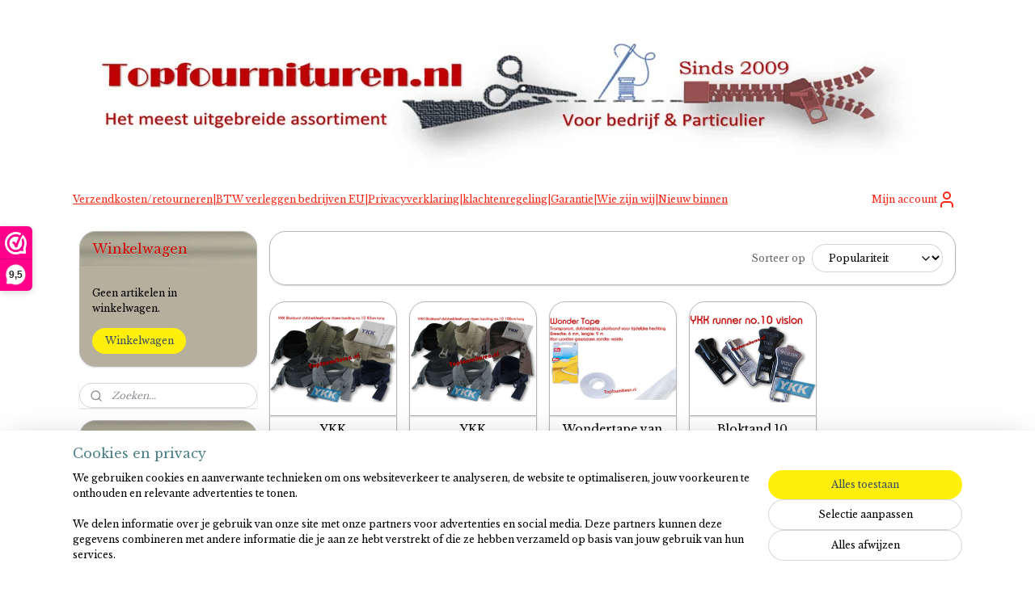

--- FILE ---
content_type: text/html; charset=UTF-8
request_url: https://www.topfournituren.nl/c-5137881/bloktandritsen-dubbeldeelbaar-no-10-ykk/
body_size: 41247
content:
<!DOCTYPE html>
<!--[if lt IE 7]>
<html lang="nl"
      class="no-js lt-ie9 lt-ie8 lt-ie7 secure"> <![endif]-->
<!--[if IE 7]>
<html lang="nl"
      class="no-js lt-ie9 lt-ie8 is-ie7 secure"> <![endif]-->
<!--[if IE 8]>
<html lang="nl"
      class="no-js lt-ie9 is-ie8 secure"> <![endif]-->
<!--[if gt IE 8]><!-->
<html lang="nl" class="no-js secure">
<!--<![endif]-->
<head prefix="og: http://ogp.me/ns#">
    <meta http-equiv="Content-Type" content="text/html; charset=UTF-8"/>

    <title>Bloktandritsen dubbeldeelbaar no.10 | Topfournituren.nl</title>
    <meta name="description" content="Ontdek de YKK dubbeldeelbare bloktandritsen met vertanding nr. 10, met extra robuuste runners voor zware toepassingen." />
    <meta name="robots" content="noarchive"/>
    <meta name="robots" content="index,follow,noodp,noydir"/>
    
    <meta name="verify-v1" content="L84CytcpxndTL_jX7o0ejnHdTeSzUukZ-bfmyTjy4Rc"/>
        <meta name="google-site-verification" content="L84CytcpxndTL_jX7o0ejnHdTeSzUukZ-bfmyTjy4Rc"/>
    <meta name="viewport" content="width=device-width, initial-scale=1.0"/>
    <meta name="revisit-after" content="1 days"/>
    <meta name="generator" content="Mijnwebwinkel"/>
    <meta name="web_author" content="https://www.mijnwebwinkel.nl/"/>

    

    <meta property="og:site_name" content="Topfournituren.nl"/>

    <meta property="og:title" content="Bloktandritsen dubbeldeelbaar no.10"/>
    <meta property="og:description" content="Topfournituren.nl heeft YKK dubbeldeelbare ritsen met vertanding nr. 10, speciaal ontworpen om te voldoen aan de eisen van extra zware doeleinden."/>
    <meta property="og:type" content="website"/>
    <meta property="og:image" content="https://cdn.myonlinestore.eu/93c84482-6be1-11e9-a722-44a8421b9960/image/cache/full/b0829dc5578317453851a0a53ab1ca60798bbd43.jpg"/>
        <meta property="og:image" content="https://cdn.myonlinestore.eu/93c84482-6be1-11e9-a722-44a8421b9960/image/cache/full/5b23df87d1f17b05115321b3f7b4fc5d3dafb171.jpg"/>
        <meta property="og:image" content="https://cdn.myonlinestore.eu/93c84482-6be1-11e9-a722-44a8421b9960/image/cache/full/c0a873f69e5034451ba0c7356b56c221ef2e0104.jpg"/>
        <meta property="og:image" content="https://cdn.myonlinestore.eu/93c84482-6be1-11e9-a722-44a8421b9960/image/cache/full/cb74abf95c579a7e67c91934d465e2c83c8592f7.jpg"/>
        <meta property="og:image" content="https://cdn.myonlinestore.eu/93c84482-6be1-11e9-a722-44a8421b9960/images/Fournituren%20bestellen-topfournituren.nl1.jpg"/>
        <meta property="og:image" content="https://cdn.myonlinestore.eu/93c84482-6be1-11e9-a722-44a8421b9960/images/YKK%20bloktandritsen-topfournituren.nl.jpg"/>
        <meta property="og:url" content="https://www.topfournituren.nl/c-5137881/bloktandritsen-dubbeldeelbaar-no-10/"/>

    <link rel="preload" as="style" href="https://static.myonlinestore.eu/assets/../js/fancybox/jquery.fancybox.css?20260114074236"
          onload="this.onload=null;this.rel='stylesheet'">
    <noscript>
        <link rel="stylesheet" href="https://static.myonlinestore.eu/assets/../js/fancybox/jquery.fancybox.css?20260114074236">
    </noscript>

    <link rel="stylesheet" type="text/css" href="https://asset.myonlinestore.eu/22x7Qfe8ey8BOaWFA7lv4PHlk2GjVZ.css"/>

    <link rel="preload" as="style" href="https://static.myonlinestore.eu/assets/../fonts/fontawesome-6.4.2/css/fontawesome.min.css?20260114074236"
          onload="this.onload=null;this.rel='stylesheet'">
    <link rel="preload" as="style" href="https://static.myonlinestore.eu/assets/../fonts/fontawesome-6.4.2/css/solid.min.css?20260114074236"
          onload="this.onload=null;this.rel='stylesheet'">
    <link rel="preload" as="style" href="https://static.myonlinestore.eu/assets/../fonts/fontawesome-6.4.2/css/brands.min.css?20260114074236"
          onload="this.onload=null;this.rel='stylesheet'">
    <link rel="preload" as="style" href="https://static.myonlinestore.eu/assets/../fonts/fontawesome-6.4.2/css/v4-shims.min.css?20260114074236"
          onload="this.onload=null;this.rel='stylesheet'">
    <noscript>
        <link rel="stylesheet" href="https://static.myonlinestore.eu/assets/../fonts/font-awesome-4.1.0/css/font-awesome.4.1.0.min.css?20260114074236">
    </noscript>

    <link rel="preconnect" href="https://static.myonlinestore.eu/" crossorigin />
    <link rel="dns-prefetch" href="https://static.myonlinestore.eu/" />
    <link rel="preconnect" href="https://cdn.myonlinestore.eu" crossorigin />
    <link rel="dns-prefetch" href="https://cdn.myonlinestore.eu" />

    <script type="text/javascript" src="https://static.myonlinestore.eu/assets/../js/modernizr.js?20260114074236"></script>
        
    <link rel="canonical" href="https://www.topfournituren.nl/c-5137881/bloktandritsen-dubbeldeelbaar-no-10/"/>
    <link rel="icon" type="image/x-icon" href="https://cdn.myonlinestore.eu/93c84482-6be1-11e9-a722-44a8421b9960/favicon.ico?t=1768408974"
              />
    <script>
        var _rollbarConfig = {
        accessToken: 'd57a2075769e4401ab611d78421f1c89',
        captureUncaught: false,
        captureUnhandledRejections: false,
        verbose: false,
        payload: {
            environment: 'prod',
            person: {
                id: 40287,
            },
            ignoredMessages: [
                'request aborted',
                'network error',
                'timeout'
            ]
        },
        reportLevel: 'error'
    };
    // Rollbar Snippet
    !function(r){var e={};function o(n){if(e[n])return e[n].exports;var t=e[n]={i:n,l:!1,exports:{}};return r[n].call(t.exports,t,t.exports,o),t.l=!0,t.exports}o.m=r,o.c=e,o.d=function(r,e,n){o.o(r,e)||Object.defineProperty(r,e,{enumerable:!0,get:n})},o.r=function(r){"undefined"!=typeof Symbol&&Symbol.toStringTag&&Object.defineProperty(r,Symbol.toStringTag,{value:"Module"}),Object.defineProperty(r,"__esModule",{value:!0})},o.t=function(r,e){if(1&e&&(r=o(r)),8&e)return r;if(4&e&&"object"==typeof r&&r&&r.__esModule)return r;var n=Object.create(null);if(o.r(n),Object.defineProperty(n,"default",{enumerable:!0,value:r}),2&e&&"string"!=typeof r)for(var t in r)o.d(n,t,function(e){return r[e]}.bind(null,t));return n},o.n=function(r){var e=r&&r.__esModule?function(){return r.default}:function(){return r};return o.d(e,"a",e),e},o.o=function(r,e){return Object.prototype.hasOwnProperty.call(r,e)},o.p="",o(o.s=0)}([function(r,e,o){var n=o(1),t=o(4);_rollbarConfig=_rollbarConfig||{},_rollbarConfig.rollbarJsUrl=_rollbarConfig.rollbarJsUrl||"https://cdnjs.cloudflare.com/ajax/libs/rollbar.js/2.14.4/rollbar.min.js",_rollbarConfig.async=void 0===_rollbarConfig.async||_rollbarConfig.async;var a=n.setupShim(window,_rollbarConfig),l=t(_rollbarConfig);window.rollbar=n.Rollbar,a.loadFull(window,document,!_rollbarConfig.async,_rollbarConfig,l)},function(r,e,o){var n=o(2);function t(r){return function(){try{return r.apply(this,arguments)}catch(r){try{console.error("[Rollbar]: Internal error",r)}catch(r){}}}}var a=0;function l(r,e){this.options=r,this._rollbarOldOnError=null;var o=a++;this.shimId=function(){return o},"undefined"!=typeof window&&window._rollbarShims&&(window._rollbarShims[o]={handler:e,messages:[]})}var i=o(3),s=function(r,e){return new l(r,e)},d=function(r){return new i(s,r)};function c(r){return t(function(){var e=Array.prototype.slice.call(arguments,0),o={shim:this,method:r,args:e,ts:new Date};window._rollbarShims[this.shimId()].messages.push(o)})}l.prototype.loadFull=function(r,e,o,n,a){var l=!1,i=e.createElement("script"),s=e.getElementsByTagName("script")[0],d=s.parentNode;i.crossOrigin="",i.src=n.rollbarJsUrl,o||(i.async=!0),i.onload=i.onreadystatechange=t(function(){if(!(l||this.readyState&&"loaded"!==this.readyState&&"complete"!==this.readyState)){i.onload=i.onreadystatechange=null;try{d.removeChild(i)}catch(r){}l=!0,function(){var e;if(void 0===r._rollbarDidLoad){e=new Error("rollbar.js did not load");for(var o,n,t,l,i=0;o=r._rollbarShims[i++];)for(o=o.messages||[];n=o.shift();)for(t=n.args||[],i=0;i<t.length;++i)if("function"==typeof(l=t[i])){l(e);break}}"function"==typeof a&&a(e)}()}}),d.insertBefore(i,s)},l.prototype.wrap=function(r,e,o){try{var n;if(n="function"==typeof e?e:function(){return e||{}},"function"!=typeof r)return r;if(r._isWrap)return r;if(!r._rollbar_wrapped&&(r._rollbar_wrapped=function(){o&&"function"==typeof o&&o.apply(this,arguments);try{return r.apply(this,arguments)}catch(o){var e=o;throw e&&("string"==typeof e&&(e=new String(e)),e._rollbarContext=n()||{},e._rollbarContext._wrappedSource=r.toString(),window._rollbarWrappedError=e),e}},r._rollbar_wrapped._isWrap=!0,r.hasOwnProperty))for(var t in r)r.hasOwnProperty(t)&&(r._rollbar_wrapped[t]=r[t]);return r._rollbar_wrapped}catch(e){return r}};for(var p="log,debug,info,warn,warning,error,critical,global,configure,handleUncaughtException,handleAnonymousErrors,handleUnhandledRejection,captureEvent,captureDomContentLoaded,captureLoad".split(","),u=0;u<p.length;++u)l.prototype[p[u]]=c(p[u]);r.exports={setupShim:function(r,e){if(r){var o=e.globalAlias||"Rollbar";if("object"==typeof r[o])return r[o];r._rollbarShims={},r._rollbarWrappedError=null;var a=new d(e);return t(function(){e.captureUncaught&&(a._rollbarOldOnError=r.onerror,n.captureUncaughtExceptions(r,a,!0),e.wrapGlobalEventHandlers&&n.wrapGlobals(r,a,!0)),e.captureUnhandledRejections&&n.captureUnhandledRejections(r,a,!0);var t=e.autoInstrument;return!1!==e.enabled&&(void 0===t||!0===t||"object"==typeof t&&t.network)&&r.addEventListener&&(r.addEventListener("load",a.captureLoad.bind(a)),r.addEventListener("DOMContentLoaded",a.captureDomContentLoaded.bind(a))),r[o]=a,a})()}},Rollbar:d}},function(r,e){function o(r,e,o){if(e.hasOwnProperty&&e.hasOwnProperty("addEventListener")){for(var n=e.addEventListener;n._rollbarOldAdd&&n.belongsToShim;)n=n._rollbarOldAdd;var t=function(e,o,t){n.call(this,e,r.wrap(o),t)};t._rollbarOldAdd=n,t.belongsToShim=o,e.addEventListener=t;for(var a=e.removeEventListener;a._rollbarOldRemove&&a.belongsToShim;)a=a._rollbarOldRemove;var l=function(r,e,o){a.call(this,r,e&&e._rollbar_wrapped||e,o)};l._rollbarOldRemove=a,l.belongsToShim=o,e.removeEventListener=l}}r.exports={captureUncaughtExceptions:function(r,e,o){if(r){var n;if("function"==typeof e._rollbarOldOnError)n=e._rollbarOldOnError;else if(r.onerror){for(n=r.onerror;n._rollbarOldOnError;)n=n._rollbarOldOnError;e._rollbarOldOnError=n}e.handleAnonymousErrors();var t=function(){var o=Array.prototype.slice.call(arguments,0);!function(r,e,o,n){r._rollbarWrappedError&&(n[4]||(n[4]=r._rollbarWrappedError),n[5]||(n[5]=r._rollbarWrappedError._rollbarContext),r._rollbarWrappedError=null);var t=e.handleUncaughtException.apply(e,n);o&&o.apply(r,n),"anonymous"===t&&(e.anonymousErrorsPending+=1)}(r,e,n,o)};o&&(t._rollbarOldOnError=n),r.onerror=t}},captureUnhandledRejections:function(r,e,o){if(r){"function"==typeof r._rollbarURH&&r._rollbarURH.belongsToShim&&r.removeEventListener("unhandledrejection",r._rollbarURH);var n=function(r){var o,n,t;try{o=r.reason}catch(r){o=void 0}try{n=r.promise}catch(r){n="[unhandledrejection] error getting `promise` from event"}try{t=r.detail,!o&&t&&(o=t.reason,n=t.promise)}catch(r){}o||(o="[unhandledrejection] error getting `reason` from event"),e&&e.handleUnhandledRejection&&e.handleUnhandledRejection(o,n)};n.belongsToShim=o,r._rollbarURH=n,r.addEventListener("unhandledrejection",n)}},wrapGlobals:function(r,e,n){if(r){var t,a,l="EventTarget,Window,Node,ApplicationCache,AudioTrackList,ChannelMergerNode,CryptoOperation,EventSource,FileReader,HTMLUnknownElement,IDBDatabase,IDBRequest,IDBTransaction,KeyOperation,MediaController,MessagePort,ModalWindow,Notification,SVGElementInstance,Screen,TextTrack,TextTrackCue,TextTrackList,WebSocket,WebSocketWorker,Worker,XMLHttpRequest,XMLHttpRequestEventTarget,XMLHttpRequestUpload".split(",");for(t=0;t<l.length;++t)r[a=l[t]]&&r[a].prototype&&o(e,r[a].prototype,n)}}}},function(r,e){function o(r,e){this.impl=r(e,this),this.options=e,function(r){for(var e=function(r){return function(){var e=Array.prototype.slice.call(arguments,0);if(this.impl[r])return this.impl[r].apply(this.impl,e)}},o="log,debug,info,warn,warning,error,critical,global,configure,handleUncaughtException,handleAnonymousErrors,handleUnhandledRejection,_createItem,wrap,loadFull,shimId,captureEvent,captureDomContentLoaded,captureLoad".split(","),n=0;n<o.length;n++)r[o[n]]=e(o[n])}(o.prototype)}o.prototype._swapAndProcessMessages=function(r,e){var o,n,t;for(this.impl=r(this.options);o=e.shift();)n=o.method,t=o.args,this[n]&&"function"==typeof this[n]&&("captureDomContentLoaded"===n||"captureLoad"===n?this[n].apply(this,[t[0],o.ts]):this[n].apply(this,t));return this},r.exports=o},function(r,e){r.exports=function(r){return function(e){if(!e&&!window._rollbarInitialized){for(var o,n,t=(r=r||{}).globalAlias||"Rollbar",a=window.rollbar,l=function(r){return new a(r)},i=0;o=window._rollbarShims[i++];)n||(n=o.handler),o.handler._swapAndProcessMessages(l,o.messages);window[t]=n,window._rollbarInitialized=!0}}}}]);
    // End Rollbar Snippet
    </script>
    <script defer type="text/javascript" src="https://static.myonlinestore.eu/assets/../js/jquery.min.js?20260114074236"></script><script defer type="text/javascript" src="https://static.myonlinestore.eu/assets/../js/mww/shop.js?20260114074236"></script><script defer type="text/javascript" src="https://static.myonlinestore.eu/assets/../js/mww/shop/category.js?20260114074236"></script><script defer type="text/javascript" src="https://static.myonlinestore.eu/assets/../js/fancybox/jquery.fancybox.pack.js?20260114074236"></script><script defer type="text/javascript" src="https://static.myonlinestore.eu/assets/../js/fancybox/jquery.fancybox-thumbs.js?20260114074236"></script><script defer type="text/javascript" src="https://static.myonlinestore.eu/assets/../js/mww/image.js?20260114074236"></script><script defer type="text/javascript" src="https://static.myonlinestore.eu/assets/../js/mww/navigation.js?20260114074236"></script><script defer type="text/javascript" src="https://static.myonlinestore.eu/assets/../js/delay.js?20260114074236"></script><script defer type="text/javascript" src="https://static.myonlinestore.eu/assets/../js/mww/ajax.js?20260114074236"></script><script defer type="text/javascript" src="https://static.myonlinestore.eu/assets/../js/foundation/foundation.min.js?20260114074236"></script><script defer type="text/javascript" src="https://static.myonlinestore.eu/assets/../js/foundation/foundation/foundation.topbar.js?20260114074236"></script><script defer type="text/javascript" src="https://static.myonlinestore.eu/assets/../js/foundation/foundation/foundation.tooltip.js?20260114074236"></script><script defer type="text/javascript" src="https://static.myonlinestore.eu/assets/../js/mww/deferred.js?20260114074236"></script>
        <script src="https://static.myonlinestore.eu/assets/webpack/bootstrapper.ce10832e.js"></script>
    
    <script src="https://static.myonlinestore.eu/assets/webpack/vendor.85ea91e8.js" defer></script><script src="https://static.myonlinestore.eu/assets/webpack/main.c5872b2c.js" defer></script>
    
    <script src="https://static.myonlinestore.eu/assets/webpack/webcomponents.377dc92a.js" defer></script>
    
    <script src="https://static.myonlinestore.eu/assets/webpack/render.8395a26c.js" defer></script>

    <script>
        window.bootstrapper.add(new Strap('marketingScripts', []));
    </script>
        <script>
  window.dataLayer = window.dataLayer || [];

  function gtag() {
    dataLayer.push(arguments);
  }

    gtag(
    "consent",
    "default",
    {
      "ad_storage": "denied",
      "ad_user_data": "denied",
      "ad_personalization": "denied",
      "analytics_storage": "denied",
      "security_storage": "granted",
      "personalization_storage": "denied",
      "functionality_storage": "denied",
    }
  );

  gtag("js", new Date());
  gtag("config", 'G-HSRC51ENF9', { "groups": "myonlinestore" });gtag("config", 'G-4LS74KR0LY');</script>
<script async src="https://www.googletagmanager.com/gtag/js?id=G-HSRC51ENF9"></script>
        <script>
        
    </script>
        
<script>
    var marketingStrapId = 'marketingScripts'
    var marketingScripts = window.bootstrapper.use(marketingStrapId);

    if (marketingScripts === null) {
        marketingScripts = [];
    }

        marketingScripts.push({
        inline: `!function (f, b, e, v, n, t, s) {
        if (f.fbq) return;
        n = f.fbq = function () {
            n.callMethod ?
                n.callMethod.apply(n, arguments) : n.queue.push(arguments)
        };
        if (!f._fbq) f._fbq = n;
        n.push = n;
        n.loaded = !0;
        n.version = '2.0';
        n.agent = 'plmyonlinestore';
        n.queue = [];
        t = b.createElement(e);
        t.async = !0;
    t.src = v;
    s = b.getElementsByTagName(e)[0];
    s.parentNode.insertBefore(t, s)
    }(window, document, 'script', 'https://connect.facebook.net/en_US/fbevents.js');

    fbq('init', '251693938637764');
    fbq('track', 'PageView');
    `,
    });
    
    window.bootstrapper.update(new Strap(marketingStrapId, marketingScripts));
</script>
    <noscript>
        <style>ul.products li {
                opacity: 1 !important;
            }</style>
    </noscript>

            <script>
                (function (w, d, s, l, i) {
            w[l] = w[l] || [];
            w[l].push({
                'gtm.start':
                    new Date().getTime(), event: 'gtm.js'
            });
            var f = d.getElementsByTagName(s)[0],
                j = d.createElement(s), dl = l != 'dataLayer' ? '&l=' + l : '';
            j.async = true;
            j.src =
                'https://www.googletagmanager.com/gtm.js?id=' + i + dl;
            f.parentNode.insertBefore(j, f);
        })(window, document, 'script', 'dataLayer', 'GTM-MSQ3L6L');
                (function (w, d, s, l, i) {
            w[l] = w[l] || [];
            w[l].push({
                'gtm.start':
                    new Date().getTime(), event: 'gtm.js'
            });
            var f = d.getElementsByTagName(s)[0],
                j = d.createElement(s), dl = l != 'dataLayer' ? '&l=' + l : '';
            j.async = true;
            j.src =
                'https://www.googletagmanager.com/gtm.js?id=' + i + dl;
            f.parentNode.insertBefore(j, f);
        })(window, document, 'script', 'dataLayer', 'GTM-WXKP8FR');
            </script>

</head>
<body    class="lang-nl_NL layout-width-1100 twoColumn">

    <noscript>
                    <iframe src="https://www.googletagmanager.com/ns.html?id=GTM-MSQ3L6L" height="0" width="0"
                    style="display:none;visibility:hidden"></iframe>
                    <iframe src="https://www.googletagmanager.com/ns.html?id=GTM-WXKP8FR" height="0" width="0"
                    style="display:none;visibility:hidden"></iframe>
            </noscript>


<header>
    <a tabindex="0" id="skip-link" class="button screen-reader-text" href="#content">Spring naar de hoofdtekst</a>
</header>


<div id="react_element__filter"></div>

<div class="site-container">
    <div class="inner-wrap">
                    <nav class="tab-bar mobile-navigation custom-topbar ">
    <section class="left-button" style="display: none;">
        <a class="mobile-nav-button"
           href="#" data-react-trigger="mobile-navigation-toggle">
                <div   
    aria-hidden role="img"
    class="icon icon--sf-menu
        "
    >
    <svg><use xlink:href="#sf-menu"></use></svg>
    </div>
&#160;
                <span>Menu</span>        </a>
    </section>
    <section class="title-section">
        <span class="title">Topfournituren.nl</span>
    </section>
    <section class="right-button">

                                            <a href="javascript:void(0)" class="foldout-account">
                    <span class="profile-icon"
                          data-logged-in="false">    <div   
    aria-hidden role="img"
    class="icon icon--sf-user
        "
    >
    <svg><use xlink:href="#sf-user"></use></svg>
    </div>
</span>
                    <span class="profile-icon" data-logged-in="true"
                          style="display: none">    <div   
    aria-hidden role="img"
    class="icon icon--sf-user-check
        "
    >
    <svg><use xlink:href="#sf-user-check"></use></svg>
    </div>
</span>
                </a>
                                    
        <a href="/cart/" class="cart-icon hidden">
                <div   
    aria-hidden role="img"
    class="icon icon--sf-shopping-cart
        "
    >
    <svg><use xlink:href="#sf-shopping-cart"></use></svg>
    </div>
            <span class="cart-count" style="display: none"></span>
        </a>
    </section>
</nav>
        
        
        <div class="bg-container custom-css-container"             data-active-language="nl"
            data-current-date="14-01-2026"
            data-category-id="5137881"
            data-article-id="unknown"
            data-article-category-id="unknown"
            data-article-name="unknown"
        >
            <noscript class="no-js-message">
                <div class="inner">
                    Javascript is uitgeschakeld.


Zonder Javascript is het niet mogelijk bestellingen te plaatsen in deze webwinkel en zijn een aantal functionaliteiten niet beschikbaar.
                </div>
            </noscript>

            <div id="header">
                <div id="react_root"><!-- --></div>
                <div
                    class="header-bar-top">
                                                
<div class="row header-bar-inner" data-bar-position="top" data-options="sticky_on: large; is_hover: true; scrolltop: true;" data-topbar>
    <section class="top-bar-section">
            </section>
</div>

                                    </div>

                



<sf-header-image
    class="web-component"
    header-element-height="175px"
    align="left"
    store-name="Topfournituren.nl"
    store-url="https://www.topfournituren.nl/"
    background-image-url="https://cdn.myonlinestore.eu/93c84482-6be1-11e9-a722-44a8421b9960/nl_NL_image_header_4.jpg?t=1768408974"
    mobile-background-image-url=""
    logo-custom-width=""
    logo-custom-height=""
    page-column-width="1100"
    style="
        height: 175px;

        --background-color: #FFFFFF;
        --background-height: 175px;
        --background-aspect-ratio: 6;
        --scaling-background-aspect-ratio: 6.2857142857143;
        --mobile-background-height: 0px;
        --mobile-background-aspect-ratio: 1;
        --color: #FF0F1F;
        --logo-custom-width: auto;
        --logo-custom-height: auto;
        --logo-aspect-ratio: 1
        ">
    </sf-header-image>
                <div class="header-bar-bottom">
                                                
<div class="row header-bar-inner" data-bar-position="header" data-options="sticky_on: large; is_hover: true; scrolltop: true;" data-topbar>
    <section class="top-bar-section">
                                    <div class="module-container shortcuts align-left">
                    <div class="module moduleShortcuts">
                    <a href="https://www.topfournituren.nl/c-502669/verzendkosten-retourneren/" class="header_link"
                            target="_blank"
                                >Verzendkosten/retourneren</a>
         <span class="header_link">|</span>                    <a href="https://www.topfournituren.nl/c-2603490/btw-verleggen-bedrijven-eu/" class="header_link"
                            target="_blank"
                                >BTW verleggen bedrijven EU</a>
         <span class="header_link">|</span>                    <a href="/c-2700481/privacyverklaring/" class="header_link"
                                >Privacyverklaring</a>
         <span class="header_link">|</span>                    <a href="https://www.topfournituren.nl/c-5627473/klachtenregeling/" class="header_link"
                            target="_blank"
                                >klachtenregeling</a>
         <span class="header_link">|</span>                    <a href="https://www.topfournituren.nl/c-5642142/garantie/" class="header_link"
                            target="_blank"
                                >Garantie</a>
         <span class="header_link">|</span>                    <a href="https://www.topfournituren.nl/c-3363381/wie-zijn-wij/" class="header_link"
                            target="_blank"
                                >Wie zijn wij</a>
         <span class="header_link">|</span>                    <a href="/c-4217024/nieuw-binnen/" class="header_link"
                                >Nieuw binnen</a>
            </div>

                </div>
                                                <div class="module-container myaccount align-right">
                    
<div class="module my-account-bar">
            <a href="javascript:void(0)" class="foldout-account">
            Mijn account     <div   
    aria-hidden role="img"
    class="icon icon--sf-user
        "
    >
    <svg><use xlink:href="#sf-user"></use></svg>
    </div>
        </a>
        <div class="saveforlater-counter-topbar" id="react_element__saveforlater-topbar-counter"
             data-show-counter=""></div>
        <div class="my-account-overlay"></div>
        <div class="hidden-account-details">
            <div class="invisible-hover-area">
                <div class="header">
                    <div class="header-text">Mijn account</div>
                    <div class="close-button">
                            <div   
    aria-hidden role="img"
    class="icon icon--close-button icon--sf-x
        "
            title="close-button"
    >
    <svg><use xlink:href="#sf-x"></use></svg>
    </div>
                    </div>
                </div>
                <div class="scrollable">
                    <h3 class="existing-customer">Inloggen</h3>
                    <div class="form-group">
                        <form accept-charset="UTF-8" name=""
          method="post" action="/customer/login/?referer=/c-5137881/bloktandritsen-dubbeldeelbaar-no-10-ykk/" class="legacy" id="login_form">
                        <script>
    document.addEventListener("DOMContentLoaded", function () {
        Array.from(document.querySelectorAll("#login_form")).map(
            form => form.addEventListener("submit", function () {
                Array.from(document.querySelectorAll("#login")).map(button => button.disabled = true);
            })
        );
    });
</script>
                        
                        <div class="form-group        ">
    <label class="control-label required" for="customer_account_username">E-mailadres</label><div class="control-group">
            <div class="control-container   no-errors    ">
                                <input type="email"
            id="customer_account_username" name="_username" required="required" class="default form-control" maxlength="100"
                                                    data-validator-range="0-0"
                />
                    </div>
                                </div>
</div>
    
                        <div class="form-group        ">
    <label class="control-label required" for="customer_account_password">Wachtwoord</label><div class="control-group">
            <div class="control-container   no-errors    ">
                                <input type="password"
            id="customer_account_password" name="_password" required="required" class="default form-control" maxlength="64"
                                                    data-validator-range="0-0"
                />
                    </div>
                                </div>
</div>
    
                        <div class="form-row buttons">
                            <button type="submit" id="login" name="login" class="btn">
                                Inloggen
                            </button>
                        </div>
                        <input type="hidden"
            id="_csrf_token" name="_csrf_token" class="form-control"
            value="25acd7b30a8506d86743b4c0c18044fa._-ARaumK7Ie_67hIjbJMlj6Gr4RXaVX3mE-zUuaEUQA.nNNfJaXg39Xeno8DxMYV1wnXmvcvAGWT1jnCGL7AC0O1gnZaiLq6teWk2w"                                         data-validator-range="0-0"
                />
        </form>
                    </div>
                    <a class="forgot-password-link" href="/customer/forgot-password/">Wachtwoord vergeten?</a>
                                            <hr/>
                        <h3 class="without-account">Geen account?</h3>
                        <p>
                            Met een account kun je sneller bestellen en heb je een overzicht van je eerdere bestellingen.
                        </p>
                        <a href="https://www.topfournituren.nl/customer/register/?referer=/c-5137881/bloktandritsen-dubbeldeelbaar-no-10-ykk/"
                           class="btn">Account aanmaken</a>
                                    </div>
            </div>
        </div>
    </div>

                </div>
                        </section>
</div>

                                    </div>
            </div>

                            <div class="mega-menu-overlay"></div>
            
            
            <div id="content" class="columncount-2">
                <div class="row">
                                                                                                                            <div class="columns large-11 medium-10 medium-push-4 large-push-3" id="centercolumn">
    
    
                                <script>
        window.bootstrapper.add(new Strap('filters', ));
        window.bootstrapper.add(new Strap('criteria', ));
    </script>
    
                        
    
    
        <div id="react_element__category-events"><!-- --></div>
        
        <div class="prev_next top display_mode_4">
    <div class="row collapse overviewOptions">
        <div class="overviewOptions-item filter-toggle">
                        
                                        <div class="sorting-selection-mobile">
                    <div class="sortingSelect">
                        <div class="inline-select">
                            <span class="sorting-selection-mobile-icon inline-select-icon">
                                    <span
    aria-hidden role="img"
    class="icon icon--sf-arrow-down-up
        "
    >
    <svg><use xlink:href="#sf-arrow-down-up"></use></svg>
    </span>
                            </span>
                            <select onchange="mww.shop.category.sortArticles(event)" aria-label="Sorteer op">
                                <option value="0">
                                    Populariteit</option>
                                <option  value="1">
                                    Laagste prijs</option>
                                <option  value="2">
                                    Hoogste prijs</option>
                                <option  value="3">
                                    A - Z</option>
                                <option  value="4">
                                    Z - A</option>
                                <option  value="5">
                                    Nieuw - Oud</option>
                                <option  value="6">
                                    Oud - Nieuw</option>
                            </select>
                            <span class="inline-select-icon">
                                    <span
    aria-hidden role="img"
    class="icon icon--sf-chevron-down
        "
    >
    <svg><use xlink:href="#sf-chevron-down"></use></svg>
    </span>
                            </span>
                        </div>
                    </div>
                </div>
                    </div>
        <div class="overviewOptions-item">
                                                                                        <div class="sorting-selection-desktop">
                    <div class="sortingSelect">
                        <span class="prefix">
                            Sorteer op</span>
                        <div class="inline-select">
                            <select onchange="mww.shop.category.sortArticles(event)" aria-label="Sorteer op">
                                <option value="0">
                                    Populariteit</option>
                                <option  value="1">
                                    Laagste prijs</option>
                                <option  value="2">
                                    Hoogste prijs</option>
                                <option  value="3">
                                    A - Z</option>
                                <option  value="4">
                                    Z - A</option>
                                <option  value="5">
                                    Nieuw - Oud</option>
                                <option  value="6">
                                    Oud - Nieuw</option>
                            </select>
                            <span class="inline-select-icon">
                                    <span
    aria-hidden role="img"
    class="icon icon--sf-chevron-down
        "
    >
    <svg><use xlink:href="#sf-chevron-down"></use></svg>
    </span>
                            </span>
                        </div>
                    </div>
                </div>
                    </div>
    </div>
</div>

                
    
<ul class="products flexbox showDesc">
                        <li id="article_58752563"><span class="row-top"><a href="https://cdn.myonlinestore.eu/93c84482-6be1-11e9-a722-44a8421b9960/image/cache/full/b0829dc5578317453851a0a53ab1ca60798bbd43.jpg?20260114074236" class="fancybox zoom" rel="overview"
           title="YKK bloktandritsen dubbeldeelbaar 80cm"
           data-product-url="https://www.topfournituren.nl/a-58752563/bloktandritsen-dubbeldeelbaar-no-10/ykk-bloktandritsen-dubbeldeelbaar-80cm/"><div   
    aria-hidden role="img"
    class="icon icon--sf-zoom-in
        "
            title="zoom-in"
    ><svg><use xlink:href="#sf-zoom-in"></use></svg></div></a><a href="https://www.topfournituren.nl/a-58752563/bloktandritsen-dubbeldeelbaar-no-10/ykk-bloktandritsen-dubbeldeelbaar-80cm/" class="image" title="YKK bloktandritsen dubbeldeelbaar 80cm"
           style="background-image: url(https://cdn.myonlinestore.eu/93c84482-6be1-11e9-a722-44a8421b9960/image/cache/article/b0829dc5578317453851a0a53ab1ca60798bbd43.jpg?20260114074236);"><img src="https://cdn.myonlinestore.eu/93c84482-6be1-11e9-a722-44a8421b9960/image/cache/article/b0829dc5578317453851a0a53ab1ca60798bbd43.jpg?20260114074236" alt="YKK bloktandritsen dubbeldeelbaar 80cm" /></a><div class="save-button-overview" id="react_element__saveforlater-overview-button" data-product-id="20c56169-bde3-11eb-a98b-0a6e45a98899" data-analytics-id="45122732" data-product-name="YKK bloktandritsen dubbeldeelbaar 80cm" data-value="13.950000" data-currency="EUR"></div></span><span class="row-bottom"><div class="info"><a href="https://www.topfournituren.nl/a-58752563/bloktandritsen-dubbeldeelbaar-no-10/ykk-bloktandritsen-dubbeldeelbaar-80cm/" class="title">YKK bloktandritsen dubbeldeelbaar 80cm</a><p class="desc">
                        YKK bloktandritsen dubbeldeelbaar 80cm lang robuuste uitvoering tanding no.10 met mooie rubuuste runners aan onder en bovenkant, zeer geschikte ritsen voor in winterjassen. Verkrijgbaar in diverse kleuren (zie keuzemenu).<br /><br />
Prijs…
        </p><div class="right"><span class="pricetag"><span class="regular">
                    € 13,<sup>95</sup></span></span><div class="product-overview-buttons "><div class="order-button"><a class="order btn" href="https://www.topfournituren.nl/a-58752563/bloktandritsen-dubbeldeelbaar-no-10/ykk-bloktandritsen-dubbeldeelbaar-80cm/"
                    title="YKK bloktandritsen dubbeldeelbaar 80cm bestellen">Bestellen</a></div></div></div></div></span></li>                                <li id="article_58754077"><span class="row-top"><a href="https://cdn.myonlinestore.eu/93c84482-6be1-11e9-a722-44a8421b9960/image/cache/full/5b23df87d1f17b05115321b3f7b4fc5d3dafb171.jpg?20260114074236" class="fancybox zoom" rel="overview"
           title="YKK bloktandritsen dubbeldeelbaar 100cm"
           data-product-url="https://www.topfournituren.nl/a-58754077/bloktandritsen-dubbeldeelbaar-no-10/ykk-bloktandritsen-dubbeldeelbaar-100cm/"><div   
    aria-hidden role="img"
    class="icon icon--sf-zoom-in
        "
            title="zoom-in"
    ><svg><use xlink:href="#sf-zoom-in"></use></svg></div></a><a href="https://www.topfournituren.nl/a-58754077/bloktandritsen-dubbeldeelbaar-no-10/ykk-bloktandritsen-dubbeldeelbaar-100cm/" class="image" title="YKK bloktandritsen dubbeldeelbaar 100cm"
           style="background-image: url(https://cdn.myonlinestore.eu/93c84482-6be1-11e9-a722-44a8421b9960/image/cache/article/5b23df87d1f17b05115321b3f7b4fc5d3dafb171.jpg?20260114074236);"><img src="https://cdn.myonlinestore.eu/93c84482-6be1-11e9-a722-44a8421b9960/image/cache/article/5b23df87d1f17b05115321b3f7b4fc5d3dafb171.jpg?20260114074236" alt="YKK bloktandritsen dubbeldeelbaar 100cm" /></a><div class="save-button-overview" id="react_element__saveforlater-overview-button" data-product-id="20c707d8-bde3-11eb-a98b-0a6e45a98899" data-analytics-id="45123660" data-product-name="YKK bloktandritsen dubbeldeelbaar 100cm" data-value="15.500000" data-currency="EUR"></div></span><span class="row-bottom"><div class="info"><a href="https://www.topfournituren.nl/a-58754077/bloktandritsen-dubbeldeelbaar-no-10/ykk-bloktandritsen-dubbeldeelbaar-100cm/" class="title">YKK bloktandritsen dubbeldeelbaar 100cm</a><p class="desc">
                        YKK bloktandritsen dubbeldeelbaar 100cm lang robuuste uitvoering tanding no.10 met mooie rubuuste runners aan onder en bovenkant, zeer geschikte ritsen voor in winterjassen. Verkrijgbaar in diverse kleuren (zie keuzemenu).<br /><br />
Prijs…
        </p><div class="right"><span class="pricetag"><span class="regular">
                    € 15,<sup>50</sup></span></span><div class="product-overview-buttons "><div class="order-button"><a class="order btn" href="https://www.topfournituren.nl/a-58754077/bloktandritsen-dubbeldeelbaar-no-10/ykk-bloktandritsen-dubbeldeelbaar-100cm/"
                    title="YKK bloktandritsen dubbeldeelbaar 100cm bestellen">Bestellen</a></div></div></div></div></span></li>                                <li id="article_61113139"><span class="row-top"><a href="https://cdn.myonlinestore.eu/93c84482-6be1-11e9-a722-44a8421b9960/image/cache/full/c0a873f69e5034451ba0c7356b56c221ef2e0104.jpg?20260114074236" class="fancybox zoom" rel="overview"
           title="Wondertape van Prym (987125)"
           data-product-url="https://www.topfournituren.nl/a-61113139/bloktandritsen-dubbeldeelbaar-no-10/wondertape-van-prym-987125/"><div   
    aria-hidden role="img"
    class="icon icon--sf-zoom-in
        "
            title="zoom-in"
    ><svg><use xlink:href="#sf-zoom-in"></use></svg></div></a><a href="https://www.topfournituren.nl/a-61113139/bloktandritsen-dubbeldeelbaar-no-10/wondertape-van-prym-987125/" class="image" title="Wondertape van Prym (987125)"
           style="background-image: url(https://cdn.myonlinestore.eu/93c84482-6be1-11e9-a722-44a8421b9960/image/cache/article/c0a873f69e5034451ba0c7356b56c221ef2e0104.jpg?20260114074236);"><img src="https://cdn.myonlinestore.eu/93c84482-6be1-11e9-a722-44a8421b9960/image/cache/article/c0a873f69e5034451ba0c7356b56c221ef2e0104.jpg?20260114074236" alt="Wondertape van Prym (987125)" /></a><div class="save-button-overview" id="react_element__saveforlater-overview-button" data-product-id="4563cc95-bde3-11eb-a98b-0a6e45a98899" data-analytics-id="46524314" data-product-name="Wondertape van Prym (987125)" data-value="8.700000" data-currency="EUR"></div></span><span class="row-bottom"><div class="info"><a href="https://www.topfournituren.nl/a-61113139/bloktandritsen-dubbeldeelbaar-no-10/wondertape-van-prym-987125/" class="title">Wondertape van Prym (987125)</a><p class="desc">
                        WONDER TAPE VAN PRYM∙ TRANSPARANT, DUBBELZIJDIG PLAKBAND VOOR TIJDELIJKE HECHTING<br />
∙ Breedte: 6 mm, lengte: 9 m<br />
∙ Kan worden gewassen zonder residu<br /><br />
Deze transparante wondertape biedt een eenvoudig en praktisch alternatief…
        </p><div class="right"><span class="pricetag"><span class="regular">
                    € 8,<sup>70</sup></span></span><div class="product-overview-buttons "><form method="post" action="/order/cart/article-add/" class="order-button addToCartForm"><input type="hidden" name="category_article_id" value="61113139"/><input type="hidden" name="ajax_cart" value="true" class="has_ajax_cart"/><button onclick="if (window.overviewAddToCart) window.overviewAddToCart({ id: '46524314', name: 'Wondertape van Prym (987125)', quantity: 1, value: '8.700000', currency: 'EUR' });" class="btn has_ajax_cart" type="submit"
                                title="Wondertape van Prym (987125) bestellen">Bestellen</button></form></div></div></div></span></li>                                <li id="article_67451254"><span class="row-top"><a href="https://cdn.myonlinestore.eu/93c84482-6be1-11e9-a722-44a8421b9960/image/cache/full/cb74abf95c579a7e67c91934d465e2c83c8592f7.jpg?20260114074236" class="fancybox zoom" rel="overview"
           title="Bloktand 10 runner YKK (M)"
           data-product-url="https://www.topfournituren.nl/a-67451254/bloktandritsen-dubbeldeelbaar-no-10/bloktand-10-runner-ykk-m/"><div   
    aria-hidden role="img"
    class="icon icon--sf-zoom-in
        "
            title="zoom-in"
    ><svg><use xlink:href="#sf-zoom-in"></use></svg></div></a><a href="https://www.topfournituren.nl/a-67451254/bloktandritsen-dubbeldeelbaar-no-10/bloktand-10-runner-ykk-m/" class="image" title="Bloktand 10 runner YKK (M)"
           style="background-image: url(https://cdn.myonlinestore.eu/93c84482-6be1-11e9-a722-44a8421b9960/image/cache/article/cb74abf95c579a7e67c91934d465e2c83c8592f7.jpg?20260114074236);"><img src="https://cdn.myonlinestore.eu/93c84482-6be1-11e9-a722-44a8421b9960/image/cache/article/cb74abf95c579a7e67c91934d465e2c83c8592f7.jpg?20260114074236" alt="Bloktand 10 runner YKK (M)" /></a><div class="save-button-overview" id="react_element__saveforlater-overview-button" data-product-id="b432420a-7206-4459-a7f2-9f281e06a033" data-analytics-id="50110195" data-product-name="Bloktand 10 runner YKK (M)" data-value="3.100000" data-currency="EUR"></div></span><span class="row-bottom"><div class="info"><a href="https://www.topfournituren.nl/a-67451254/bloktandritsen-dubbeldeelbaar-no-10/bloktand-10-runner-ykk-m/" class="title">Bloktand 10 runner YKK (M)</a><p class="desc">
                        YKK no. 10 bloktand runner<br /><br />
Verkrijgbaar in zwart en zilver<br /><br />
∙ Prijs per stuk &amp; vanaf € 3.10<br />
∙ Prijs per 25 stuks -15% € 65.30<br />
∙ Prijs per 50 stuks -20% € 106.00<br />
∙ Korting is doorberekend in meerprijs in het…
        </p><div class="right"><span class="pricetag"><span class="regular">
                    € 3,<sup>10</sup></span></span><div class="product-overview-buttons "><div class="order-button"><a class="order btn" href="https://www.topfournituren.nl/a-67451254/bloktandritsen-dubbeldeelbaar-no-10/bloktand-10-runner-ykk-m/"
                    title="Bloktand 10 runner YKK (M) bestellen">Bestellen</a></div></div></div></div></span></li>            </ul>
    


                        <div class="intro rte_content">
                            <p><span style="color:#FF0000;"><span style="font-size:small;">Topfournituren.nl heeft <strong>YKK dubbeldeelbare&nbsp;ritsen</strong> met vertanding nr. 10, speciaal ontworpen om te voldoen aan de eisen van extra zware doeleinden. Deze robuuste ritsen hebben extra stevige runners, waardoor ze een uitstekende keuze zijn voor winterjassen en andere kledingstukken die een verbeterde duurzaamheid vereisen. Het ontwerp maakt het mogelijk om de ritsen zowel van boven als van onder te openen, wat zorgt voor extra gemak en functionaliteit.</span></span></p><p><span style="color:#FF0000;"><span style="font-size:small;">Deze YKK-ritsen zijn verkrijgbaar in verschillende kleuren en zorgen ervoor dat je&nbsp;de perfecte match voor uw project kunt vinden, of het nu modieus of klassiek is. Met lengtes van 80 cm en 100 cm bieden ze veelzijdigheid om aan verschillende ontwerpvereisten te voldoen. Als wereldmarktleider staat YKK synoniem voor topkwaliteit, waardoor elke rits niet alleen voldoet aan, maar zelfs overtreft, verwachtingen op het gebied van duurzaamheid en prestaties. Vertrouw op Topfournituren.nl om je&nbsp;te voorzien van de allerbeste ritstechnologie voor uw creatieve behoeften.</span></span></p><p><a href="https://www.topfournituren.nl"><img alt="" width="40" height="24" src="https://cdn.myonlinestore.eu/93c84482-6be1-11e9-a722-44a8421b9960/images/Fournituren%20bestellen-topfournituren.nl1.jpg" style="border-style:solid;border-width:0px;float:right;"></a></p><p style="text-align:center;"><img alt="" width="400" height="293" src="https://cdn.myonlinestore.eu/93c84482-6be1-11e9-a722-44a8421b9960/images/YKK%20bloktandritsen-topfournituren.nl.jpg" style="border-style:solid;border-width:0px;"></p><p style="text-align:right;">&nbsp;</p><p style="text-align:right;">&nbsp;</p><p>&nbsp;</p>
            </div>



    
    
            
    </div>
<div class="columns large-3 medium-4 medium-pull-10 large-pull-11" id="leftcolumn">
            <div class="pane paneColumn paneColumnLeft">
            
<div class="column-cart block cart" data-ajax-cart-replace="true" data-productcount="0">
    <h3>Winkelwagen</h3>

            <div class="cart-summary">
            Geen artikelen in winkelwagen.
        </div>
    
    <div class="goto-cart-button">
                    <a class="btn" href="/cart/?category_id=5137881"
               accesskey="c">Winkelwagen</a>
            </div>
</div>

            <div class="search-block search-column">
    <div class="react_element__searchbox" 
        data-post-url="/search/" 
        data-search-phrase=""></div>
</div>
            <div class="block navigation side-menu">
    <h3>Topfournituren.nl</h3>
    <ul>    




<li class="">
            <a href="https://www.topfournituren.nl/" class="">
            Home
                    </a>

                                </li>
    

    


<li class="has-dropdown">
            <a href="https://www.topfournituren.nl/c-2005509/knopen-ringen-sluitingen/" class="">
            Knopen-ringen-sluitingen
                                                <div aria-hidden role="img" class="icon"><svg><use xlink:href="#sf-chevron-down"></use></svg></div>
                                    </a>

                                    <ul class="dropdown">
                        




<li class="">
            <a href="https://www.topfournituren.nl/c-2881599/drukknopen-prym/" class="">
            Drukknopen Prym
                    </a>

                                </li>
    




<li class="">
            <a href="https://www.topfournituren.nl/c-1595740/bonthaken-bontclips/" class="">
            Bonthaken &amp; bontclips
                    </a>

                                </li>
    




<li class="">
            <a href="https://www.topfournituren.nl/c-5017629/brandenburgers-sluitingen/" class="">
            Brandenburgers-sluitingen
                    </a>

                                </li>
    




<li class="">
            <a href="https://www.topfournituren.nl/c-4800278/broek-rok-korsethaken-ogen/" class="">
            Broek-rok-korsethaken &amp; ogen
                    </a>

                                </li>
    




<li class="">
            <a href="https://www.topfournituren.nl/c-1595761/nestels-prym/" class="">
            Nestels PRYM
                    </a>

                                </li>
    




<li class="">
            <a href="https://www.topfournituren.nl/c-5033431/drukknopen-colorsnaps-mini-prym-393950/" class="">
            Drukknopen Colorsnaps mini Prym 393950
                    </a>

                                </li>
    




<li class="">
            <a href="https://www.topfournituren.nl/c-2716123/colorsnaps-12-4mm-prym/" class="">
            Colorsnaps 12.4mm PRYM
                    </a>

                                </li>
    




<li class="">
            <a href="https://www.topfournituren.nl/c-2728371/colorsnaps-12-4mm-hartje-prym/" class="">
            Colorsnaps 12.4MM hartje PRYM
                    </a>

                                </li>
    




<li class="">
            <a href="https://www.topfournituren.nl/c-3901231/color-snaps-box-393900-prym/" class="">
            Color Snaps Box 393900 Prym
                    </a>

                                </li>
    




<li class="">
            <a href="https://www.topfournituren.nl/c-4052478/creatiefknopen/" class="">
            Creatiefknopen
                    </a>

                                </li>
    




<li class="">
            <a href="https://www.topfournituren.nl/c-2881611/drukknopen-kunststof-aannaai-prym/" class="">
            Drukknopen kunststof (aannaai) PRYM
                    </a>

                                </li>
    




<li class="">
            <a href="https://www.topfournituren.nl/c-2382609/drukknopen-manteldrukkers/" class="">
            Drukknopen (manteldrukkers)
                    </a>

                                </li>
    




<li class="">
            <a href="https://www.topfournituren.nl/c-1612614/flexibele-knoop/" class="">
            Flexibele knoop
                    </a>

                                </li>
    




<li class="">
            <a href="https://www.topfournituren.nl/c-4382508/handpers-voor-drukknopen/" class="">
            Handpers voor drukknopen
                    </a>

                                </li>
    




<li class="">
            <a href="https://www.topfournituren.nl/c-3488616/jeans-knopen-prym/" class="">
            Jeans knopen PRYM
                    </a>

                                </li>
    




<li class="">
            <a href="https://www.topfournituren.nl/c-2881586/jersey-drukknopen-prym-koh-i-noor/" class="">
            Jersey drukknopen PRYM/Koh-I-Noor
                    </a>

                                </li>
    




<li class="">
            <a href="https://www.topfournituren.nl/c-3851715/kinderknopen-en-babyclips/" class="">
            Kinderknopen en babyclips
                    </a>

                                </li>
    




<li class="">
            <a href="https://www.topfournituren.nl/c-4352009/klikgespen/" class="">
            Klikgespen
                    </a>

                                </li>
    




<li class="">
            <a href="https://www.topfournituren.nl/c-2878836/klinknagels-buisvormig-prym/" class="">
            Klinknagels buisvormig PRYM
                    </a>

                                </li>
    




<li class="">
            <a href="https://www.topfournituren.nl/c-3818461/knoopsluitingen-leder/" class="">
            Knoopsluitingen leder
                    </a>

                                </li>
    




<li class="">
            <a href="https://www.topfournituren.nl/c-2005513/knopen-diverse-uitvoeringen/" class="">
            Knopen-diverse uitvoeringen
                    </a>

                                </li>
    




<li class="">
            <a href="https://www.topfournituren.nl/c-5297748/knopen-edelweiss/" class="">
            Knopen Edelweiss
                    </a>

                                </li>
    




<li class="">
            <a href="https://www.topfournituren.nl/c-4601547/knopen-paarden/" class="">
            Knopen paarden
                    </a>

                                </li>
    




<li class="">
            <a href="https://www.topfournituren.nl/c-4352015/parelmoer-knopen/" class="">
            Parelmoer knopen
                    </a>

                                </li>
    




<li class="">
            <a href="https://www.topfournituren.nl/c-5730590/knopen-zonder-naald-draad/" class="">
            Knopen zonder naald &amp; draad
                    </a>

                                </li>
    




<li class="">
            <a href="https://www.topfournituren.nl/c-3796410/linnen-slopen-knopen/" class="">
            Linnen &amp; slopen knopen
                    </a>

                                </li>
    




<li class="">
            <a href="https://www.topfournituren.nl/c-2382612/magneet-knopen/" class="">
            Magneet knopen
                    </a>

                                </li>
    




<li class="">
            <a href="https://www.topfournituren.nl/c-2380168/multipac-prym-grootverbruik/" class="">
            Multipac PRYM (grootverbruik)
                    </a>

                                </li>
    




<li class="">
            <a href="https://www.topfournituren.nl/c-3025537/prym-tourniquets-veiligheidssluitingen/" class="">
            PRYM tourniquets &amp; veiligheidssluitingen
                    </a>

                                </li>
    




<li class="">
            <a href="https://www.topfournituren.nl/c-1595874/siernieten-spijkerstof/" class="">
            Siernieten spijkerstof
                    </a>

                                </li>
    




<li class="">
            <a href="https://www.topfournituren.nl/c-5446746/siersluitingen/" class="">
            Siersluitingen
                    </a>

                                </li>
    




<li class="">
            <a href="https://www.topfournituren.nl/c-2532696/strass-studs-prym/" class="">
            Strass studs PRYM
                    </a>

                                </li>
    




<li class="">
            <a href="https://www.topfournituren.nl/c-2005516/stofknopen-prym/" class="">
            Stofknopen PRYM
                    </a>

                                </li>
    




<li class="">
            <a href="https://www.topfournituren.nl/c-4504041/spike-studs/" class="">
            Spike &amp; Studs
                    </a>

                                </li>
    




<li class="">
            <a href="https://www.topfournituren.nl/c-2879015/sport-camping-drukknopen-prym/" class="">
            Sport &amp; camping drukknopen PRYM
                    </a>

                                </li>
    




<li class="">
            <a href="https://www.topfournituren.nl/c-5649576/vest-sjaalsluiting/" class="">
            Vest &amp; sjaalsluiting
                    </a>

                                </li>
    




<li class="">
            <a href="https://www.topfournituren.nl/c-3899388/yacht-caravan-drukknopen/" class="">
            Yacht &amp; Caravan drukknopen
                    </a>

                                </li>
                </ul>
                        </li>
    

    


<li class="has-dropdown">
            <a href="https://www.topfournituren.nl/c-2004360/kledingelastiek-bandelastiek/" class="">
            Kledingelastiek-bandelastiek
                                                <div aria-hidden role="img" class="icon"><svg><use xlink:href="#sf-chevron-down"></use></svg></div>
                                    </a>

                                    <ul class="dropdown">
                        




<li class="">
            <a href="https://www.topfournituren.nl/c-2839375/elastiek-antislip/" class="">
            Elastiek antislip
                    </a>

                                </li>
    




<li class="">
            <a href="https://www.topfournituren.nl/c-2839316/bandelastiek-v-a-3mm-t-m-10cm-breed/" class="">
            Bandelastiek v/a 3mm t/m 10cm breed
                    </a>

                                </li>
    




<li class="">
            <a href="https://www.topfournituren.nl/c-5718333/bandelastiek-xxl-15-20-25cm-breed/" class="">
            Bandelastiek XXL 15-20-25cm breed
                    </a>

                                </li>
    




<li class="">
            <a href="https://www.topfournituren.nl/c-5139529/brei-elastiek-transparant-prym/" class="">
            Brei-elastiek transparant Prym
                    </a>

                                </li>
    




<li class="">
            <a href="https://www.topfournituren.nl/c-2839348/bretel-elastiek/" class="">
            Bretel elastiek
                    </a>

                                </li>
    




<li class="">
            <a href="https://www.topfournituren.nl/c-4835790/camouflage-elastiek/" class="">
            Camouflage elastiek
                    </a>

                                </li>
    




<li class="">
            <a href="https://www.topfournituren.nl/c-7286649/elastisch-nylon-kant/" class="">
            Elastisch nylon kant
                    </a>

                                </li>
    




<li class="">
            <a href="https://www.topfournituren.nl/c-2839360/helder-doorzichtig-elastiek/" class="">
            Helder-doorzichtig elastiek
                    </a>

                                </li>
    




<li class="">
            <a href="https://www.topfournituren.nl/c-3846452/elastiek-ondergoed/" class="">
            Elastiek-ondergoed
                    </a>

                                </li>
    




<li class="">
            <a href="https://www.topfournituren.nl/c-2907867/neon-elastiek/" class="">
            Neon elastiek
                    </a>

                                </li>
    




<li class="">
            <a href="https://www.topfournituren.nl/c-2839358/elastiek-soepel-zacht/" class="">
            Elastiek soepel &amp; zacht
                    </a>

                                </li>
    




<li class="">
            <a href="https://www.topfournituren.nl/c-5205172/elastiek-soutache/" class="">
            Elastiek Soutache
                    </a>

                                </li>
    




<li class="">
            <a href="https://www.topfournituren.nl/c-4000667/elastisch-naaigaren/" class="">
            Elastisch naaigaren
                    </a>

                                </li>
    




<li class="">
            <a href="https://www.topfournituren.nl/c-4256372/glitterband-elastisch/" class="">
            Glitterband elastisch
                    </a>

                                </li>
    




<li class="">
            <a href="https://www.topfournituren.nl/c-4000490/hoedenelastiek/" class="">
            Hoedenelastiek
                    </a>

                                </li>
    




<li class="">
            <a href="https://www.topfournituren.nl/c-2839363/jupon-elastiek/" class="">
            Jupon elastiek
                    </a>

                                </li>
    




<li class="">
            <a href="https://www.topfournituren.nl/c-2839341/kaartjes-elastiek/" class="">
            Kaartjes elastiek
                    </a>

                                </li>
    




<li class="">
            <a href="https://www.topfournituren.nl/c-2839320/knoopsgat-elastiek/" class="">
            Knoopsgat elastiek
                    </a>

                                </li>
    




<li class="">
            <a href="https://www.topfournituren.nl/c-2839807/lussenband-elastisch/" class="">
            Lussenband elastisch
                    </a>

                                </li>
    




<li class="">
            <a href="https://www.topfournituren.nl/c-4294822/regenboogelastiek/" class="">
            Regenboogelastiek
                    </a>

                                </li>
    




<li class="">
            <a href="https://www.topfournituren.nl/c-4779189/rood-wit-blauw-elastiek/" class="">
            Rood wit blauw elastiek
                    </a>

                                </li>
    




<li class="">
            <a href="https://www.topfournituren.nl/c-2849236/schouderband-elastiek/" class="">
            Schouderband elastiek
                    </a>

                                </li>
    




<li class="">
            <a href="https://www.topfournituren.nl/c-6785660/sierelastiek/" class="">
            Sierelastiek
                    </a>

                                </li>
    




<li class="">
            <a href="https://www.topfournituren.nl/c-5428557/spaghetti-elastiek/" class="">
            Spaghetti elastiek
                    </a>

                                </li>
    




<li class="">
            <a href="https://www.topfournituren.nl/c-4000283/taillebandelastiek/" class="">
            Taillebandelastiek
                    </a>

                                </li>
    




<li class="">
            <a href="https://www.topfournituren.nl/c-3943240/vouwelastiek-afzetbies-diverse-kleuren-fluor/" class="">
            Vouwelastiek - afzetbies diverse kleuren &amp; fluor
                    </a>

                                </li>
    




<li class="">
            <a href="https://www.topfournituren.nl/c-3940971/vouwelastiek-afzetbies-panterprint/" class="">
            Vouwelastiek - afzetbies Panterprint
                    </a>

                                </li>
                </ul>
                        </li>
    

    


<li class="has-dropdown">
            <a href="https://www.topfournituren.nl/c-1595495/garen/" class="">
            Garen
                                                <div aria-hidden role="img" class="icon"><svg><use xlink:href="#sf-chevron-down"></use></svg></div>
                                    </a>

                                    <ul class="dropdown">
                        




<li class="">
            <a href="https://www.topfournituren.nl/c-6681614/amann-seraflex-naaigaren/" class="">
            Amann Seraflex naaigaren
                    </a>

                                </li>
    




<li class="">
            <a href="https://www.topfournituren.nl/c-6681665/seralon-universeel-naaigaren/" class="">
            Seralon universeel naaigaren
                    </a>

                                </li>
    




<li class="">
            <a href="https://www.topfournituren.nl/c-2427618/artifil-naaimachinegaren-200-meter/" class="">
            Artifil naaimachinegaren 200 meter
                    </a>

                                </li>
    




<li class="">
            <a href="https://www.topfournituren.nl/c-5139538/brei-elastiek-transparant-prym/" class="">
            Brei-elastiek transparant Prym
                    </a>

                                </li>
    




<li class="">
            <a href="https://www.topfournituren.nl/c-2426589/coats-epic-naaimachinegaren-1000-meter-100-kwaliteit/" class="">
            Coats Epic naaimachinegaren 1000 meter 100% kwaliteit!
                    </a>

                                </li>
    




<li class="">
            <a href="https://www.topfournituren.nl/c-4622660/coats-epic-naaimachinegaren-500-meter-dikte-40/" class="">
            Coats Epic naaimachinegaren 500 meter dikte 40
                    </a>

                                </li>
    




<li class="">
            <a href="https://www.topfournituren.nl/c-969171/doorstikgaren-3000-yard/" class="">
            Doorstikgaren 3000 Yard
                    </a>

                                </li>
    




<li class="">
            <a href="https://www.topfournituren.nl/c-4216160/guetermann-garenset/" class="">
            Gütermann garenset
                    </a>

                                </li>
    




<li class="">
            <a href="https://www.topfournituren.nl/c-3254855/handgaren-setje-diverse-kleuren/" class="">
            Handgaren (setje diverse kleuren)
                    </a>

                                </li>
    




<li class="">
            <a href="https://www.topfournituren.nl/c-943044/ijzergaren/" class="">
            Ijzergaren
                    </a>

                                </li>
    




<li class="">
            <a href="https://www.topfournituren.nl/c-2375355/leergaren-serafil-1200-meter/" class="">
            Leergaren Serafil 1200 meter
                    </a>

                                </li>
    




<li class="">
            <a href="https://www.topfournituren.nl/c-635181/lockgaren/" class="">
            Lockgaren
                    </a>

                                </li>
    




<li class="">
            <a href="https://www.topfournituren.nl/c-4604279/lurex-garen-assorti/" class="">
             LUREX garen assorti
                    </a>

                                </li>
    




<li class="">
            <a href="https://www.topfournituren.nl/c-966372/neon-garen/" class="">
            Neon garen
                    </a>

                                </li>
    




<li class="">
            <a href="https://www.topfournituren.nl/c-1550853/nylongaren-transparant-0-13mm/" class="">
            Nylongaren Transparant 0.13mm
                    </a>

                                </li>
    




<li class="">
            <a href="https://www.topfournituren.nl/c-3943122/rijggaren/" class="">
            Rijggaren
                    </a>

                                </li>
    




<li class="">
            <a href="https://www.topfournituren.nl/c-5428489/saba-amann-polyestergaren/" class="">
            SABA AMANN polyestergaren  
                    </a>

                                </li>
    




<li class="">
            <a href="https://www.topfournituren.nl/c-2306242/suede-veter-koort-3-0mm/" class="">
            Suède Veter/ koort 3,0mm
                    </a>

                                </li>
    




<li class="">
            <a href="https://www.topfournituren.nl/c-7411430/naaigaren/" class="">
            Naaigaren
                    </a>

                                </li>
                </ul>
                        </li>
    

    


<li class="has-dropdown">
            <a href="https://www.topfournituren.nl/c-1595519/schmetz-naalden-spelden/" class="">
            Schmetz naalden &amp; spelden
                                                <div aria-hidden role="img" class="icon"><svg><use xlink:href="#sf-chevron-down"></use></svg></div>
                                    </a>

                                    <ul class="dropdown">
                        




<li class="">
            <a href="https://www.topfournituren.nl/c-501205/schmetz-naaimachinenaalden/" class="">
            Schmetz naaimachinenaalden
                    </a>

                                </li>
    




<li class="">
            <a href="https://www.topfournituren.nl/c-4383767/baby-veiligheidsspelden/" class="">
            Baby veiligheidsspelden
                    </a>

                                </li>
    




<li class="">
            <a href="https://www.topfournituren.nl/c-589152/handwerk-naalden-prym/" class="">
            Handwerk naalden Prym
                    </a>

                                </li>
    

    


<li class="has-dropdown">
            <a href="https://www.topfournituren.nl/c-1532166/canu-naalden-schmetz/" class="">
            Canu naalden Schmetz
                                                <div aria-hidden role="img" class="icon sub-item"><svg><use xlink:href="#sf-chevron-right"></use></svg></div>
                                    </a>

                                    <ul class="dropdown">
                        




<li class="">
            <a href="https://www.topfournituren.nl/c-4543465/schmetz-canunaalden-nm-60/" class="">
            Schmetz Canunaalden NM 60
                    </a>

                                </li>
    




<li class="">
            <a href="https://www.topfournituren.nl/c-4920460/schmetz-canunaalden-nm-65/" class="">
            Schmetz Canunaalden NM 65
                    </a>

                                </li>
    




<li class="">
            <a href="https://www.topfournituren.nl/c-4543466/schmetz-canunaalden-nm-70/" class="">
            Schmetz Canunaalden NM 70
                    </a>

                                </li>
    




<li class="">
            <a href="https://www.topfournituren.nl/c-4543467/schmetz-canunaalden-nm-80/" class="">
            Schmetz Canunaalden NM 80
                    </a>

                                </li>
    




<li class="">
            <a href="https://www.topfournituren.nl/c-4543469/schmetz-canunaalden-nm-90/" class="">
            Schmetz Canunaalden NM 90
                    </a>

                                </li>
    




<li class="">
            <a href="https://www.topfournituren.nl/c-4543471/schmetz-canunaalden-nm-100/" class="">
            Schmetz Canunaalden NM 100
                    </a>

                                </li>
    




<li class="">
            <a href="https://www.topfournituren.nl/c-4543472/schmetz-canunaalden-nm-110/" class="">
            Schmetz Canunaalden NM 110
                    </a>

                                </li>
    




<li class="">
            <a href="https://www.topfournituren.nl/c-4543473/schmetz-canunaalden-nm-120/" class="">
            Schmetz Canunaalden NM 120
                    </a>

                                </li>
    




<li class="">
            <a href="https://www.topfournituren.nl/c-4543474/schmetz-canunaalden-nm-130/" class="">
            Schmetz Canunaalden NM 130
                    </a>

                                </li>
    




<li class="">
            <a href="https://www.topfournituren.nl/c-4543476/schmetz-canunaalden-nm-140/" class="">
            Schmetz Canunaalden NM 140
                    </a>

                                </li>
    




<li class="">
            <a href="https://www.topfournituren.nl/c-4543477/schmetz-canunaalden-nm-150/" class="">
            Schmetz Canunaalden NM 150
                    </a>

                                </li>
    




<li class="">
            <a href="https://www.topfournituren.nl/c-4543479/schmetz-canunaalden-nm-160/" class="">
            Schmetz Canunaalden NM 160
                    </a>

                                </li>
    




<li class="">
            <a href="https://www.topfournituren.nl/c-4543481/schmetz-canunaalden-nm-180/" class="">
            Schmetz Canunaalden NM 180
                    </a>

                                </li>
    




<li class="">
            <a href="https://www.topfournituren.nl/c-4543483/schmetz-canunaalden-nm-200/" class="">
            Schmetz Canunaalden NM 200
                    </a>

                                </li>
    




<li class="">
            <a href="https://www.topfournituren.nl/c-4569481/naai-en-lockmachine-olie-industrieel-van-aviloil/" class="">
            Naai en lockmachine olie industrieel van AVILOIL
                    </a>

                                </li>
                </ul>
                        </li>
    




<li class="">
            <a href="https://www.topfournituren.nl/c-3108388/corsagespelden-goud-en-zilver/" class="">
            Corsagespelden goud en zilver
                    </a>

                                </li>
    




<li class="">
            <a href="https://www.topfournituren.nl/c-1595263/glaskop-kopspelden/" class="">
            Glaskop &amp; kopspelden
                    </a>

                                </li>
    




<li class="">
            <a href="https://www.topfournituren.nl/c-1513891/haaknaalden/" class="">
            Haaknaalden
                    </a>

                                </li>
    




<li class="">
            <a href="https://www.topfournituren.nl/c-2375415/head-pins/" class="">
            Head pins
                    </a>

                                </li>
    




<li class="">
            <a href="https://www.topfournituren.nl/c-5959399/inrijger-voor-naaimachine-met-magneet/" class="">
            Inrijger voor naaimachine met magneet
                    </a>

                                </li>
    




<li class="">
            <a href="https://www.topfournituren.nl/c-3286530/op-reis/" class="">
            Op reis
                    </a>

                                </li>
    




<li class="">
            <a href="https://www.topfournituren.nl/c-1593002/veiligheidsspelden/" class="">
            Veiligheidsspelden
                    </a>

                                </li>
    




<li class="">
            <a href="https://www.topfournituren.nl/c-1595264/quilt-naalden-en-spelden/" class="">
            Quilt naalden en spelden
                    </a>

                                </li>
    




<li class="">
            <a href="https://www.topfournituren.nl/c-533940/speldenkussens/" class="">
            Speldenkussens
                    </a>

                                </li>
    




<li class="">
            <a href="https://www.topfournituren.nl/c-2966228/speld-met-kroontje-zilver-of-goud/" class="">
            Speld met kroontje zilver of goud
                    </a>

                                </li>
    




<li class="">
            <a href="https://www.topfournituren.nl/c-5627342/spoelenhouders/" class="">
            Spoelenhouders
                    </a>

                                </li>
    




<li class="">
            <a href="https://www.topfournituren.nl/c-1595255/stoffeerdersnaalden/" class="">
            Stoffeerdersnaalden
                    </a>

                                </li>
    




<li class="">
            <a href="https://www.topfournituren.nl/c-1595270/vingerhoedjes/" class="">
            Vingerhoedjes
                    </a>

                                </li>
    




<li class="">
            <a href="https://www.topfournituren.nl/c-7510395/wolnaalden/" class="">
            Wolnaalden
                    </a>

                                </li>
                </ul>
                        </li>
    

    
    

<li class="has-dropdown active">
            <a href="https://www.topfournituren.nl/c-2005517/ykk-ritsen-runners-zippers/" class="">
            YKK ritsen-runners-zippers
                                                <div aria-hidden role="img" class="icon"><svg><use xlink:href="#sf-chevron-down"></use></svg></div>
                                    </a>

                                    <ul class="dropdown">
                        




<li class="">
            <a href="https://www.topfournituren.nl/c-5667955/blinde-ritsen/" class="">
            Blinde ritsen
                    </a>

                                </li>
    




<li class="">
            <a href="https://www.topfournituren.nl/c-5735482/boot-tentrits/" class="">
            Boot-tentrits
                    </a>

                                </li>
    




<li class="">
            <a href="https://www.topfournituren.nl/c-2841831/broek-pantalon-ritsen/" class="">
             Broek-pantalon ritsen
                    </a>

                                </li>
    




<li class="">
            <a href="https://www.topfournituren.nl/c-2005521/broekritsen-metaal-7-t-m-22cm/" class="">
             Broekritsen metaal 7 t/m 22cm
                    </a>

                                </li>
    




<li class="">
            <a href="https://www.topfournituren.nl/c-6984299/bloktand-10-niet-deelbaar-15cm/" class="">
            Bloktand 10 niet deelbaar 15cm
                    </a>

                                </li>
    




<li class="">
            <a href="https://www.topfournituren.nl/c-2005523/bloktand-vislon-5vs-10vs-deelbare-ritsen/" class="">
             Bloktand Vislon 5VS &amp; 10VS deelbare ritsen
                    </a>

                                </li>
    




<li class="">
            <a href="https://www.topfournituren.nl/c-3889523/bloktand-dubbeldeelbare-ritsen-tanding-5vs/" class="">
             Bloktand dubbeldeelbare ritsen tanding 5VS
                    </a>

                                </li>
    


    

<li class="active">
            <a href="https://www.topfournituren.nl/c-5137881/bloktandritsen-dubbeldeelbaar-no-10/" class="">
            Bloktandritsen dubbeldeelbaar no.10
                    </a>

                                </li>
    




<li class="">
            <a href="https://www.topfournituren.nl/c-4332075/deelbare-rits-brons-no-5/" class="">
            Deelbare rits brons no.5
                    </a>

                                </li>
    




<li class="">
            <a href="https://www.topfournituren.nl/c-5753732/dubbeldeelbare-rits-brons-no-5/" class="">
            Dubbeldeelbare rits brons no.5
                    </a>

                                </li>
    




<li class="">
            <a href="https://www.topfournituren.nl/c-2005525/deelbare-ritsen-brons-grof-no-8/" class="">
            Deelbare ritsen brons grof No. 8
                    </a>

                                </li>
    




<li class="">
            <a href="https://www.topfournituren.nl/c-3311535/deelbare-ritsen-metaal/" class="">
            Deelbare ritsen metaal
                    </a>

                                </li>
    




<li class="">
            <a href="https://www.topfournituren.nl/c-5756116/dubbeldeelbare-rits-metaal-no-5/" class="">
            Dubbeldeelbare rits metaal no.5
                    </a>

                                </li>
    




<li class="">
            <a href="https://www.topfournituren.nl/c-2874559/deelbare-ritsen-goud/" class="">
            Deelbare ritsen goud
                    </a>

                                </li>
    




<li class="">
            <a href="https://www.topfournituren.nl/c-5087344/rugtas-kofferrits/" class="">
            Rugtas-kofferrits
                    </a>

                                </li>
    




<li class="">
            <a href="https://www.topfournituren.nl/c-5739871/ykk-laars-rits/" class="">
            YKK laars rits
                    </a>

                                </li>
    




<li class="">
            <a href="https://www.topfournituren.nl/c-3860931/lingerie-ritsen/" class="">
            Lingerie ritsen
                    </a>

                                </li>
    




<li class="">
            <a href="https://www.topfournituren.nl/c-6712259/magneetritsen-ykk/" class="">
            Magneetritsen YKK
                    </a>

                                </li>
    




<li class="">
            <a href="https://www.topfournituren.nl/c-3708317/rits-onderdelen-voetjes/" class="">
            Rits onderdelen + voetjes
                    </a>

                                </li>
    




<li class="">
            <a href="https://www.topfournituren.nl/c-2005527/ritstrekkers-runners/" class="">
            Ritstrekkers &amp; runners
                    </a>

                                </li>
    




<li class="">
            <a href="https://www.topfournituren.nl/c-7461588/ritsstoppers/" class="">
            Ritsstoppers
                    </a>

                                </li>
    




<li class="">
            <a href="https://www.topfournituren.nl/c-5681403/spiraalritsen/" class="">
            Spiraalritsen
                    </a>

                                </li>
    




<li class="">
            <a href="https://www.topfournituren.nl/c-3685421/tentritsen-slaapzakritsen/" class="">
            Tentritsen-slaapzakritsen
                    </a>

                                </li>
    




<li class="">
            <a href="https://www.topfournituren.nl/c-2400124/aquaguard-water-resistant-ritsen/" class="">
            AquaGuard Water-resistant ritsen
                    </a>

                                </li>
                </ul>
                        </li>
    




<li class="">
            <a href="https://www.topfournituren.nl/c-523318/vlieseline/" class="">
            Vlieseline
                    </a>

                                </li>
    




<li class="">
            <a href="https://www.topfournituren.nl/c-4747480/meetlinten/" class="">
            Meetlinten
                    </a>

                                </li>
    




<li class="">
            <a href="https://www.topfournituren.nl/c-1413391/linialen/" class="">
            Linialen
                    </a>

                                </li>
    

    


<li class="has-dropdown">
            <a href="https://www.topfournituren.nl/c-2005531/stoffenscharen-tangen-rolmessen/" class="">
            Stoffenscharen tangen &amp; rolmessen
                                                <div aria-hidden role="img" class="icon"><svg><use xlink:href="#sf-chevron-down"></use></svg></div>
                                    </a>

                                    <ul class="dropdown">
                        




<li class="">
            <a href="https://www.topfournituren.nl/c-4335057/applicatieschaar/" class="">
            Applicatieschaar
                    </a>

                                </li>
    




<li class="">
            <a href="https://www.topfournituren.nl/c-4093933/borduurscharen/" class="">
            Borduurscharen
                    </a>

                                </li>
    




<li class="">
            <a href="https://www.topfournituren.nl/c-4095103/draadknipper/" class="">
            Draadknipper
                    </a>

                                </li>
    




<li class="">
            <a href="https://www.topfournituren.nl/c-2385431/gatentang-voor-stof-leer/" class="">
            Gatentang voor stof &amp; leer
                    </a>

                                </li>
    




<li class="">
            <a href="https://www.topfournituren.nl/c-2391466/kartelscharen/" class="">
            Kartelscharen
                    </a>

                                </li>
    




<li class="">
            <a href="https://www.topfournituren.nl/c-5646900/knoopgatschaar-premax/" class="">
            Knoopgatschaar Premax
                    </a>

                                </li>
    




<li class="">
            <a href="https://www.topfournituren.nl/c-1107580/lijmpistool/" class="">
            Lijmpistool
                    </a>

                                </li>
    




<li class="">
            <a href="https://www.topfournituren.nl/c-2385438/prym-gereedschap/" class="">
            PRYM gereedschap
                    </a>

                                </li>
    




<li class="">
            <a href="https://www.topfournituren.nl/c-4095098/rolmes/" class="">
            Rolmes
                    </a>

                                </li>
    




<li class="">
            <a href="https://www.topfournituren.nl/c-4335954/scharenhouders-leer/" class="">
            Scharenhouders leer
                    </a>

                                </li>
    




<li class="">
            <a href="https://www.topfournituren.nl/c-5823346/schaar-voor-leder-zware-stoffen/" class="">
            Schaar voor leder &amp; zware stoffen
                    </a>

                                </li>
    




<li class="">
            <a href="https://www.topfournituren.nl/c-2386693/scharenslijpers-van-fiskars/" class="">
            Scharenslijpers van Fiskars
                    </a>

                                </li>
    




<li class="">
            <a href="https://www.topfournituren.nl/c-4095064/stoffenscharen-coupeusescharen/" class="">
            Stoffenscharen-coupeusescharen
                    </a>

                                </li>
    




<li class="">
            <a href="https://www.topfournituren.nl/c-3174606/leertangen-ponsen-voor-drukknopen/" class="">
            Leertangen | ponsen voor drukknopen
                    </a>

                                </li>
                </ul>
                        </li>
    



    
<li class="divider">
            <hr>
    </li>
    

    


<li class="has-dropdown">
            <a href="https://www.topfournituren.nl/c-501210/applicaties-strijkpatches/" class="">
            Applicaties &amp; Strijkpatches
                                                <div aria-hidden role="img" class="icon"><svg><use xlink:href="#sf-chevron-down"></use></svg></div>
                                    </a>

                                    <ul class="dropdown">
                        




<li class="">
            <a href="https://www.topfournituren.nl/c-4470153/amsterdam-applicaties/" class="">
            Amsterdam applicaties
                    </a>

                                </li>
    




<li class="">
            <a href="https://www.topfournituren.nl/c-5449471/angry-birds-applicaties/" class="">
            ANGRY BIRDS applicaties
                    </a>

                                </li>
    




<li class="">
            <a href="https://www.topfournituren.nl/c-4665971/applicaties-kids/" class="">
            Applicaties kids
                    </a>

                                </li>
    




<li class="">
            <a href="https://www.topfournituren.nl/c-3551288/app-smily-applicaties/" class="">
            App Smily applicaties
                    </a>

                                </li>
    




<li class="">
            <a href="https://www.topfournituren.nl/c-3176582/avengers-applicaties/" class="">
            Avengers applicaties
                    </a>

                                </li>
    




<li class="">
            <a href="https://www.topfournituren.nl/c-4729159/baby-applicaties/" class="">
            Baby applicaties
                    </a>

                                </li>
    




<li class="">
            <a href="https://www.topfournituren.nl/c-7086413/barbie-applicaties/" class="">
            Barbie applicaties
                    </a>

                                </li>
    




<li class="">
            <a href="https://www.topfournituren.nl/c-7077104/barbie-patches/" class="">
            Barbie Patches
                    </a>

                                </li>
    




<li class="">
            <a href="https://www.topfournituren.nl/c-6947794/baby-shark/" class="">
            BABY SHARK
                    </a>

                                </li>
    




<li class="">
            <a href="https://www.topfournituren.nl/c-4726094/batman-applicaties/" class="">
            Batman applicaties
                    </a>

                                </li>
    




<li class="">
            <a href="https://www.topfournituren.nl/c-5623808/bloemen-applicaties/" class="">
            Bloemen applicaties
                    </a>

                                </li>
    




<li class="">
            <a href="https://www.topfournituren.nl/c-5715654/booming-applicaties/" class="">
            Booming applicaties
                    </a>

                                </li>
    




<li class="">
            <a href="https://www.topfournituren.nl/c-5031298/cijfers-letters-opstrijkbaar/" class="">
            Cijfers &amp; letters opstrijkbaar
                    </a>

                                </li>
    




<li class="">
            <a href="https://www.topfournituren.nl/c-6809891/dinosaurus-applicaties/" class="">
            Dinosaurus applicaties
                    </a>

                                </li>
    




<li class="">
            <a href="https://www.topfournituren.nl/c-1956177/dieren-applicaties/" class="">
            Dieren applicaties
                    </a>

                                </li>
    




<li class="">
            <a href="https://www.topfournituren.nl/c-4255128/disney-applicaties/" class="">
            Disney applicaties
                    </a>

                                </li>
    




<li class="">
            <a href="https://www.topfournituren.nl/c-2778111/diverse-applicaties/" class="">
            Diverse applicaties
                    </a>

                                </li>
    




<li class="">
            <a href="https://www.topfournituren.nl/c-4730158/donald-duck-applicaties/" class="">
            Donald Duck applicaties
                    </a>

                                </li>
    




<li class="">
            <a href="https://www.topfournituren.nl/c-4093627/dora-applicaties/" class="">
            DORA applicaties
                    </a>

                                </li>
    




<li class="">
            <a href="https://www.topfournituren.nl/c-7288566/dragonbal-z/" class="">
            DRAGONBAL Z
                    </a>

                                </li>
    




<li class="">
            <a href="https://www.topfournituren.nl/c-2957321/edelweiss-applicaties/" class="">
            EDELWEISS applicaties
                    </a>

                                </li>
    




<li class="">
            <a href="https://www.topfournituren.nl/c-5605793/xl-loose-legs-kinder-applicaties/" class="">
            XL Loose legs kinder applicaties
                    </a>

                                </li>
    




<li class="">
            <a href="https://www.topfournituren.nl/c-3817246/xxl-front-back-kids-applicaties/" class="">
            XXL Front &amp; back kids applicaties
                    </a>

                                </li>
    




<li class="">
            <a href="https://www.topfournituren.nl/c-4671658/flatback-figuurtjes/" class="">
            Flatback figuurtjes
                    </a>

                                </li>
    




<li class="">
            <a href="https://www.topfournituren.nl/c-2975725/frozen-disney-applicaties/" class="">
            Frozen Disney applicaties
                    </a>

                                </li>
    




<li class="">
            <a href="https://www.topfournituren.nl/c-4729988/fun-for-kids-applicaties/" class="">
            Fun for Kids applicaties
                    </a>

                                </li>
    




<li class="">
            <a href="https://www.topfournituren.nl/c-6947800/garfield/" class="">
            Garfield
                    </a>

                                </li>
    




<li class="">
            <a href="https://www.topfournituren.nl/c-4504009/geboorte-tegels-opstrijkbaar/" class="">
            Geboorte tegels opstrijkbaar
                    </a>

                                </li>
    




<li class="">
            <a href="https://www.topfournituren.nl/c-3789817/hello-kitty-applicaties/" class="">
            Hello Kitty applicaties
                    </a>

                                </li>
    




<li class="">
            <a href="https://www.topfournituren.nl/c-7288581/hotweels/" class="">
            HOTWEELS
                    </a>

                                </li>
    




<li class="">
            <a href="https://www.topfournituren.nl/c-4216021/iron-on-motif-robot-applicaties/" class="">
            Iron on Motif Robot applicaties
                    </a>

                                </li>
    




<li class="">
            <a href="https://www.topfournituren.nl/c-3929627/jeans-applicaties/" class="">
            Jeans applicaties
                    </a>

                                </li>
    




<li class="">
            <a href="https://www.topfournituren.nl/c-6796820/kickboksers/" class="">
            Kickboksers
                    </a>

                                </li>
    




<li class="">
            <a href="https://www.topfournituren.nl/c-1956187/kinder-applicaties/" class="">
            Kinder applicaties
                    </a>

                                </li>
    




<li class="">
            <a href="https://www.topfournituren.nl/c-4039638/kledinglabels/" class="">
            Kledinglabels
                    </a>

                                </li>
    




<li class="">
            <a href="https://www.topfournituren.nl/c-5159679/kledingpatches-opstrijkbaar/" class="">
            Kledingpatches opstrijkbaar
                    </a>

                                </li>
    




<li class="">
            <a href="https://www.topfournituren.nl/c-4039582/knoopsgat-applicatie/" class="">
            Knoopsgat applicatie
                    </a>

                                </li>
    




<li class="">
            <a href="https://www.topfournituren.nl/c-5047210/labels-wear-fasion/" class="">
            Labels wear fasion
                    </a>

                                </li>
    




<li class="">
            <a href="https://www.topfournituren.nl/c-3796185/leger-applicaties/" class="">
            Leger applicaties
                    </a>

                                </li>
    




<li class="">
            <a href="https://www.topfournituren.nl/c-3237860/mylo-friends-applicaties/" class="">
            Mylo &amp; Friends applicaties
                    </a>

                                </li>
    




<li class="">
            <a href="https://www.topfournituren.nl/c-4215479/my-unicorn-applicaties/" class="">
            My Unicorn applicaties
                    </a>

                                </li>
    




<li class="">
            <a href="https://www.topfournituren.nl/c-5049714/mickey-mouse-applicaties/" class="">
            Mickey Mouse applicaties
                    </a>

                                </li>
    




<li class="">
            <a href="https://www.topfournituren.nl/c-6795884/motoren/" class="">
            Motoren
                    </a>

                                </li>
    




<li class="">
            <a href="https://www.topfournituren.nl/c-3851523/muppets-applicaties/" class="">
            Muppets applicaties
                    </a>

                                </li>
    




<li class="">
            <a href="https://www.topfournituren.nl/c-1987112/gitaar-applicaties/" class="">
            Gitaar applicaties
                    </a>

                                </li>
    




<li class="">
            <a href="https://www.topfournituren.nl/c-1987137/oranje-applicaties/" class="">
            Oranje applicaties
                    </a>

                                </li>
    




<li class="">
            <a href="https://www.topfournituren.nl/c-4743938/paarden-applicaties/" class="">
            Paarden applicaties
                    </a>

                                </li>
    




<li class="">
            <a href="https://www.topfournituren.nl/c-4249783/paw-patrol-applicaties/" class="">
            PAW Patrol applicaties
                    </a>

                                </li>
    




<li class="">
            <a href="https://www.topfournituren.nl/c-5714167/pippi-langkous/" class="">
            PIPPI Langkous
                    </a>

                                </li>
    




<li class="">
            <a href="https://www.topfournituren.nl/c-3584533/pokemon-applicaties/" class="">
            Pokémon applicaties
                    </a>

                                </li>
    




<li class="">
            <a href="https://www.topfournituren.nl/c-6795977/regenboog-applicatie-s/" class="">
            Regenboog applicatie&#039;s
                    </a>

                                </li>
    




<li class="">
            <a href="https://www.topfournituren.nl/c-5727322/sea-world-applicaties/" class="">
            Sea World applicaties
                    </a>

                                </li>
    




<li class="">
            <a href="https://www.topfournituren.nl/c-4723724/sesamstraat-applicaties/" class="">
            Sesamstraat applicaties
                    </a>

                                </li>
    




<li class="">
            <a href="https://www.topfournituren.nl/c-6795860/slangen/" class="">
            Slangen
                    </a>

                                </li>
    




<li class="">
            <a href="https://www.topfournituren.nl/c-1956201/sterren-applicaties/" class="">
            Sterren applicaties
                    </a>

                                </li>
    




<li class="">
            <a href="https://www.topfournituren.nl/c-4505045/spider-man-applicaties/" class="">
            Spider-Man applicaties
                    </a>

                                </li>
    




<li class="">
            <a href="https://www.topfournituren.nl/c-1987109/sport-applicaties/" class="">
            Sport applicaties
                    </a>

                                </li>
    




<li class="">
            <a href="https://www.topfournituren.nl/c-3817013/strass-applicaties/" class="">
            Strass applicaties
                    </a>

                                </li>
    




<li class="">
            <a href="https://www.topfournituren.nl/c-4742937/superman-applicatie/" class="">
            Superman Applicatie
                    </a>

                                </li>
    




<li class="">
            <a href="https://www.topfournituren.nl/c-3894682/trending-topics/" class="">
            * Trending Topics
                    </a>

                                </li>
    




<li class="">
            <a href="https://www.topfournituren.nl/c-3249965/transformers-applicaties/" class="">
            Transformers applicaties
                    </a>

                                </li>
    




<li class="">
            <a href="https://www.topfournituren.nl/c-3796191/trendy-applicaties/" class="">
            Trendy applicaties
                    </a>

                                </li>
    




<li class="">
            <a href="https://www.topfournituren.nl/c-4256186/wall-e-robotje-applicaties/" class="">
            WALL.E (robotje) applicaties
                    </a>

                                </li>
    




<li class="">
            <a href="https://www.topfournituren.nl/c-1987110/watersport-applicaties/" class="">
            Watersport applicaties
                    </a>

                                </li>
    




<li class="">
            <a href="https://www.topfournituren.nl/c-3777859/winnie-the-pooh-applicaties/" class="">
            Winnie the pooh applicaties
                    </a>

                                </li>
                </ul>
                        </li>
    



    
<li class="divider">
            <hr>
    </li>
    

    


<li class="has-dropdown">
            <a href="https://www.topfournituren.nl/c-5408994/band-lint/" class="">
            Band &amp; lint
                                                <div aria-hidden role="img" class="icon"><svg><use xlink:href="#sf-chevron-down"></use></svg></div>
                                    </a>

                                    <ul class="dropdown">
                        




<li class="">
            <a href="https://www.topfournituren.nl/c-3989546/baleinenband/" class="">
            Baleinenband
                    </a>

                                </li>
    




<li class="">
            <a href="https://www.topfournituren.nl/c-4213204/band-reflecterend/" class="">
            Band reflecterend
                    </a>

                                </li>
    

    


<li class="has-dropdown">
            <a href="https://www.topfournituren.nl/c-5114929/biasband/" class="">
            Biasband
                                                <div aria-hidden role="img" class="icon sub-item"><svg><use xlink:href="#sf-chevron-right"></use></svg></div>
                                    </a>

                                    <ul class="dropdown">
                        




<li class="">
            <a href="https://www.topfournituren.nl/c-2908982/biaisband-per-rol-per-meter/" class="">
            Biaisband per rol / per meter
                    </a>

                                </li>
    




<li class="">
            <a href="https://www.topfournituren.nl/c-4661080/biaisband-suede-18mm/" class="">
            Biaisband suede 18mm
                    </a>

                                </li>
    




<li class="">
            <a href="https://www.topfournituren.nl/c-3976649/biaisbandvormers/" class="">
            Biaisbandvormers
                    </a>

                                </li>
    




<li class="">
            <a href="https://www.topfournituren.nl/c-3943620/tricot-biaisband-jersey-diverse-kleuren/" class="">
            Tricot biaisband Jersey diverse kleuren
                    </a>

                                </li>
    




<li class="">
            <a href="https://www.topfournituren.nl/c-7530582/biaisband-gekleurd/" class="">
            Biaisband gekleurd
                    </a>

                                </li>
    




<li class="">
            <a href="https://www.topfournituren.nl/c-7530594/biaisband-katoen/" class="">
            Biaisband katoen
                    </a>

                                </li>
                </ul>
                        </li>
    




<li class="">
            <a href="https://www.topfournituren.nl/c-2004349/galon-pailletenband/" class="">
            Galon &amp; pailletenband
                    </a>

                                </li>
    




<li class="">
            <a href="https://www.topfournituren.nl/c-7532061/heren-pantalonband/" class="">
            Heren Pantalonband
                    </a>

                                </li>
    




<li class="">
            <a href="https://www.topfournituren.nl/c-5248360/keperband/" class="">
            Keperband
                    </a>

                                </li>
    




<li class="">
            <a href="https://www.topfournituren.nl/c-7541115/klittenband-ykk/" class="">
            Klittenband YKK
                    </a>

                                </li>
    




<li class="">
            <a href="https://www.topfournituren.nl/c-7532052/lusjesband/" class="">
            Lusjesband
                    </a>

                                </li>
    




<li class="">
            <a href="https://www.topfournituren.nl/c-4216067/pasband-10mm/" class="">
            Pasband 10mm
                    </a>

                                </li>
    




<li class="">
            <a href="https://www.topfournituren.nl/c-2182098/paspelband/" class="">
            Paspelband 
                    </a>

                                </li>
    




<li class="">
            <a href="https://www.topfournituren.nl/c-4750225/sierband-galloon-trim-oaki-doki/" class="">
            Sierband Galloon-Trim (OAKI-DOKI)
                    </a>

                                </li>
    

    


<li class="has-dropdown">
            <a href="https://www.topfournituren.nl/c-7541175/sierlint/" class="">
            Sierlint
                                                <div aria-hidden role="img" class="icon sub-item"><svg><use xlink:href="#sf-chevron-right"></use></svg></div>
                                    </a>

                                    <ul class="dropdown">
                        




<li class="">
            <a href="https://www.topfournituren.nl/c-3894765/boot-lint/" class="">
            Boot lint
                    </a>

                                </li>
    




<li class="">
            <a href="https://www.topfournituren.nl/c-3894763/camouflage-lint/" class="">
            Camouflage lint
                    </a>

                                </li>
    




<li class="">
            <a href="https://www.topfournituren.nl/c-3801358/disney-lint/" class="">
            Disney lint
                    </a>

                                </li>
    




<li class="">
            <a href="https://www.topfournituren.nl/c-3894741/food-and-fruit/" class="">
            Food and Fruit
                    </a>

                                </li>
    




<li class="">
            <a href="https://www.topfournituren.nl/c-3894733/kinder-lint/" class="">
            Kinder lint
                    </a>

                                </li>
    




<li class="">
            <a href="https://www.topfournituren.nl/c-4607027/lint-ribbon/" class="">
            Lint Ribbon
                    </a>

                                </li>
    




<li class="">
            <a href="https://www.topfournituren.nl/c-3894737/nederland-lint/" class="">
            Nederland lint
                    </a>

                                </li>
    




<li class="">
            <a href="https://www.topfournituren.nl/c-3894790/organza-kerst-lint/" class="">
            Organza kerst lint
                    </a>

                                </li>
    




<li class="">
            <a href="https://www.topfournituren.nl/c-3895483/paas-lint/" class="">
            Paas lint
                    </a>

                                </li>
    




<li class="">
            <a href="https://www.topfournituren.nl/c-3894748/regenbooglint/" class="">
            Regenbooglint
                    </a>

                                </li>
    




<li class="">
            <a href="https://www.topfournituren.nl/c-3911423/rouw-sjerp-lint/" class="">
            Rouw &amp; Sjerp lint
                    </a>

                                </li>
    




<li class="">
            <a href="https://www.topfournituren.nl/c-3894758/satijn-lint/" class="">
            Satijn lint
                    </a>

                                </li>
    




<li class="">
            <a href="https://www.topfournituren.nl/c-3804643/vintage-lint/" class="">
            Vintage lint
                    </a>

                                </li>
    




<li class="">
            <a href="https://www.topfournituren.nl/c-3894787/voetbal-lint/" class="">
            Voetbal lint
                    </a>

                                </li>
                </ul>
                        </li>
    




<li class="">
            <a href="https://www.topfournituren.nl/c-7532106/smockband/" class="">
            Smockband
                    </a>

                                </li>
    




<li class="">
            <a href="https://www.topfournituren.nl/c-7541112/stootband/" class="">
            Stootband
                    </a>

                                </li>
    




<li class="">
            <a href="https://www.topfournituren.nl/c-7541100/tassenband/" class="">
            tassenband
                    </a>

                                </li>
                </ul>
                        </li>
    




<li class="">
            <a href="https://www.topfournituren.nl/c-4229279/beienwas-kleermakerswas/" class="">
            Beienwas-kleermakerswas
                    </a>

                                </li>
    




<li class="">
            <a href="https://www.topfournituren.nl/c-2750242/belletjes-klokjes/" class="">
            Belletjes &amp; klokjes
                    </a>

                                </li>
    




<li class="">
            <a href="https://www.topfournituren.nl/c-3385315/bh-accessoires/" class="">
            BH accessoires
                    </a>

                                </li>
    




<li class="">
            <a href="https://www.topfournituren.nl/c-3803006/bikini-sluitingen/" class="">
            Bikini sluitingen
                    </a>

                                </li>
    




<li class="">
            <a href="https://www.topfournituren.nl/c-1370427/bontrand-imitatie/" class="">
            Bontrand imitatie
                    </a>

                                </li>
    

    


<li class="has-dropdown">
            <a href="https://www.topfournituren.nl/c-4103901/borduurpakketten/" class="">
            Borduurpakketten
                                                <div aria-hidden role="img" class="icon"><svg><use xlink:href="#sf-chevron-down"></use></svg></div>
                                    </a>

                                    <ul class="dropdown">
                        




<li class="">
            <a href="https://www.topfournituren.nl/c-4745764/best-dad-telpakket-vaderdag/" class="">
            Best Dad (telpakket vaderdag)
                    </a>

                                </li>
    




<li class="">
            <a href="https://www.topfournituren.nl/c-4103909/geboorte-tegels/" class="">
            Geboorte tegels
                    </a>

                                </li>
    




<li class="">
            <a href="https://www.topfournituren.nl/c-4831016/telpakketten-13x17cm/" class="">
            Telpakketten 13x17cm
                    </a>

                                </li>
                </ul>
                        </li>
    




<li class="">
            <a href="https://www.topfournituren.nl/c-5412874/borduurwerken-viltpakketten-kerst/" class="">
            Borduurwerken &amp; viltpakketten kerst
                    </a>

                                </li>
    




<li class="">
            <a href="https://www.topfournituren.nl/c-1313980/brei-fournituren/" class="">
            Brei fournituren
                    </a>

                                </li>
    




<li class="">
            <a href="https://www.topfournituren.nl/c-4445010/breimolens/" class="">
            Breimolens
                    </a>

                                </li>
    




<li class="">
            <a href="https://www.topfournituren.nl/c-3829037/breien-haken-ergonomisch/" class="">
            Breien &amp; haken  ergonomisch
                    </a>

                                </li>
    




<li class="">
            <a href="https://www.topfournituren.nl/c-3697974/bescherming-tegen-transpiratievlekken-kleding/" class="">
            Bescherming tegen transpiratievlekken kleding.
                    </a>

                                </li>
    




<li class="">
            <a href="https://www.topfournituren.nl/c-3259835/bretels/" class="">
            Bretels
                    </a>

                                </li>
    




<li class="">
            <a href="https://www.topfournituren.nl/c-1410481/bretels-kinderen/" class="">
            Bretels (kinderen)
                    </a>

                                </li>
    




<li class="">
            <a href="https://www.topfournituren.nl/c-1973407/bretelclips-leertjes-elastiek/" class="">
            Bretelclips /leertjes/elastiek
                    </a>

                                </li>
    

    


<li class="has-dropdown">
            <a href="https://www.topfournituren.nl/c-6880562/boordstof/" class="">
            Boordstof
                                                <div aria-hidden role="img" class="icon"><svg><use xlink:href="#sf-chevron-down"></use></svg></div>
                                    </a>

                                    <ul class="dropdown">
                        




<li class="">
            <a href="https://www.topfournituren.nl/c-4460460/rib-boorden-6cm-x-110cm/" class="">
            Rib-Boorden 6cm x 110cm
                    </a>

                                </li>
    




<li class="">
            <a href="https://www.topfournituren.nl/c-6880709/rib-boorden-6cm-x-110cm-lurex/" class="">
            Rib-Boorden 6cm x 110cm Lurex
                    </a>

                                </li>
    




<li class="">
            <a href="https://www.topfournituren.nl/c-2343581/manchetten-mouwen/" class="">
            Manchetten mouwen
                    </a>

                                </li>
    




<li class="">
            <a href="https://www.topfournituren.nl/c-7126154/rib-boorden-dicht-geweven-8x-120cm/" class="">
            Rib-boorden dicht geweven 8x 120cm
                    </a>

                                </li>
    




<li class="">
            <a href="https://www.topfournituren.nl/c-7126157/manchetten-sportkleding/" class="">
            Manchetten sportkleding
                    </a>

                                </li>
    




<li class="">
            <a href="https://www.topfournituren.nl/c-7126160/rib-boorden-de-luxe/" class="">
            Rib-boorden de luxe
                    </a>

                                </li>
    




<li class="">
            <a href="https://www.topfournituren.nl/c-7126166/ribbing-boord-grof-de-luxe/" class="">
            Ribbing-boord grof de luxe
                    </a>

                                </li>
    




<li class="">
            <a href="https://www.topfournituren.nl/c-7126172/positieboord/" class="">
            Positieboord
                    </a>

                                </li>
                </ul>
                        </li>
    



    
<li class="divider">
            <hr>
    </li>
    




<li class="">
            <a href="https://www.topfournituren.nl/c-3240316/cadeau-tips/" class="">
            Cadeau tips!
                    </a>

                                </li>
    




<li class="">
            <a href="https://www.topfournituren.nl/c-5053128/clips/" class="">
            Clips
                    </a>

                                </li>
    




<li class="">
            <a href="https://www.topfournituren.nl/c-4242573/cone-draadgeleider/" class="">
            Cone draadgeleider
                    </a>

                                </li>
    

    


<li class="has-dropdown">
            <a href="https://www.topfournituren.nl/c-2695884/corsages-roosjes/" class="">
            Corsages &amp; roosjes
                                                <div aria-hidden role="img" class="icon"><svg><use xlink:href="#sf-chevron-down"></use></svg></div>
                                    </a>

                                    <ul class="dropdown">
                        




<li class="">
            <a href="https://www.topfournituren.nl/c-2719414/corsages-veren-diverse-kleuren/" class="">
            Corsages veren (diverse kleuren)
                    </a>

                                </li>
    




<li class="">
            <a href="https://www.topfournituren.nl/c-2719577/satijnen-roosjes/" class="">
            Satijnen roosjes
                    </a>

                                </li>
    




<li class="">
            <a href="https://www.topfournituren.nl/c-2794394/corsages-diverse/" class="">
            Corsages diverse
                    </a>

                                </li>
                </ul>
                        </li>
    



    
<li class="divider">
            <hr>
    </li>
    




<li class="">
            <a href="https://www.topfournituren.nl/c-4712373/decoratiespijkers/" class="">
            Decoratiespijkers
                    </a>

                                </li>
    



    
<li class="divider">
            <hr>
    </li>
    




<li class="">
            <a href="https://www.topfournituren.nl/c-5024741/ergonomisch/" class="">
            Ergonomisch
                    </a>

                                </li>
    



    
<li class="divider">
            <hr>
    </li>
    




<li class="">
            <a href="https://www.topfournituren.nl/c-777017/feest-accessoires/" class="">
            Feest accessoires
                    </a>

                                </li>
    




<li class="">
            <a href="https://www.topfournituren.nl/c-3556074/fournituren-grootverbruik-voordeel/" class="">
            Fournituren grootverbruik (voordeel)
                    </a>

                                </li>
    




<li class="">
            <a href="https://www.topfournituren.nl/c-4632125/frivolitespoeltje/" class="">
            Frivolitéspoeltje
                    </a>

                                </li>
    



    
<li class="divider">
            <hr>
    </li>
    




<li class="">
            <a href="https://www.topfournituren.nl/c-6637235/gespen-kunststof-metaal/" class="">
            Gespen kunststof / metaal
                    </a>

                                </li>
    




<li class="">
            <a href="https://www.topfournituren.nl/c-4780311/glitter-fournituren/" class="">
            Glitter fournituren
                    </a>

                                </li>
    



    
<li class="divider">
            <hr>
    </li>
    

    


<li class="has-dropdown">
            <a href="https://www.topfournituren.nl/c-2401236/handdoeklus-jaslus/" class="">
            Handdoeklus / jaslus
                                                <div aria-hidden role="img" class="icon"><svg><use xlink:href="#sf-chevron-down"></use></svg></div>
                                    </a>

                                    <ul class="dropdown">
                        




<li class="">
            <a href="https://www.topfournituren.nl/c-1595749/handdoek-lus/" class="">
            Handdoek lus
                    </a>

                                </li>
    




<li class="">
            <a href="https://www.topfournituren.nl/c-1612612/jaslussen/" class="">
            Jaslussen
                    </a>

                                </li>
                </ul>
                        </li>
    

    


<li class="has-dropdown">
            <a href="https://www.topfournituren.nl/c-3263953/gala-glamour-handschoenen-satijn-fluweel/" class="">
            Gala &amp; Glamour handschoenen satijn &amp; fluweel
                                                <div aria-hidden role="img" class="icon"><svg><use xlink:href="#sf-chevron-down"></use></svg></div>
                                    </a>

                                    <ul class="dropdown">
                        




<li class="">
            <a href="https://www.topfournituren.nl/c-2502457/handschoenen-zonder-vingers/" class="">
            Handschoenen zonder vingers
                    </a>

                                </li>
    




<li class="">
            <a href="https://www.topfournituren.nl/c-2502459/handschoenen-satijn-50cm-met-vingers/" class="">
            Handschoenen satijn 50cm met vingers
                    </a>

                                </li>
    




<li class="">
            <a href="https://www.topfournituren.nl/c-2502568/net-kanten-handschoenen/" class="">
            Net &amp; kanten handschoenen
                    </a>

                                </li>
    




<li class="">
            <a href="https://www.topfournituren.nl/c-2708630/handschoenen-satijn-kort/" class="">
            handschoenen satijn kort
                    </a>

                                </li>
                </ul>
                        </li>
    




<li class="">
            <a href="https://www.topfournituren.nl/c-4810122/holland-fournituren/" class="">
            Holland fournituren
                    </a>

                                </li>
    




<li class="">
            <a href="https://www.topfournituren.nl/c-5637959/hoodie-pads-veters/" class="">
            Hoodie pads &amp; veters
                    </a>

                                </li>
    



    
<li class="divider">
            <hr>
    </li>
    




<li class="">
            <a href="https://www.topfournituren.nl/c-2791822/kanten-applicaties/" class="">
            Kanten applicaties
                    </a>

                                </li>
    




<li class="">
            <a href="https://www.topfournituren.nl/c-4223336/elastisch-kant-nylon/" class="">
            Elastisch kant nylon
                    </a>

                                </li>
    




<li class="">
            <a href="https://www.topfournituren.nl/c-4039615/kleding-maatlabels/" class="">
            Kleding &amp; maatlabels
                    </a>

                                </li>
    




<li class="">
            <a href="https://www.topfournituren.nl/c-3846650/koord-in-diverse-kleuren/" class="">
            Koord in diverse kleuren
                    </a>

                                </li>
    




<li class="">
            <a href="https://www.topfournituren.nl/c-1595426/kopieerpapier-burda-prym-rasterpapier-folie/" class="">
            Kopieerpapier Burda &amp; Prym Rasterpapier &amp; folie
                    </a>

                                </li>
    




<li class="">
            <a href="https://www.topfournituren.nl/c-1593039/krijt-kleermakers/" class="">
            Krijt kleermakers
                    </a>

                                </li>
    




<li class="">
            <a href="https://www.topfournituren.nl/c-3597944/kussenvulling/" class="">
            Kussenvulling
                    </a>

                                </li>
    



    
<li class="divider">
            <hr>
    </li>
    

    


<li class="has-dropdown">
            <a href="https://www.topfournituren.nl/c-4311166/textiellijm-en-tape/" class="">
            Textiellijm en tape
                                                <div aria-hidden role="img" class="icon"><svg><use xlink:href="#sf-chevron-down"></use></svg></div>
                                    </a>

                                    <ul class="dropdown">
                        




<li class="">
            <a href="https://www.topfournituren.nl/c-7180825/b7000-draadloze-alleslijm/" class="">
            B7000 draadloze alleslijm
                    </a>

                                </li>
    




<li class="">
            <a href="https://www.topfournituren.nl/c-5733882/collall-alleslijm-250ml/" class="">
            COLLALL Alleslijm 250ml
                    </a>

                                </li>
    




<li class="">
            <a href="https://www.topfournituren.nl/c-4311217/fotolijm/" class="">
            Fotolijm
                    </a>

                                </li>
    




<li class="">
            <a href="https://www.topfournituren.nl/c-6097966/fixeerspray/" class="">
            Fixeerspray
                    </a>

                                </li>
    




<li class="">
            <a href="https://www.topfournituren.nl/c-4311247/foampads-tape-dubbelzijdig-klevend/" class="">
            Foampads &amp; tape dubbelzijdig klevend
                    </a>

                                </li>
    




<li class="">
            <a href="https://www.topfournituren.nl/c-4311235/collall-kinderlijm-en-knutsellijm/" class="">
            Collall Kinderlijm en knutsellijm
                    </a>

                                </li>
    




<li class="">
            <a href="https://www.topfournituren.nl/c-4311170/leerlijm-tape/" class="">
            Leerlijm &amp; tape
                    </a>

                                </li>
    




<li class="">
            <a href="https://www.topfournituren.nl/c-4311221/lijmmarkeerstift-kleefstift/" class="">
            Lijmmarkeerstift - kleefstift
                    </a>

                                </li>
    




<li class="">
            <a href="https://www.topfournituren.nl/c-4311227/lijmspray-collall/" class="">
            Lijmspray Collall
                    </a>

                                </li>
    




<li class="">
            <a href="https://www.topfournituren.nl/c-4311231/oplosmiddelvrije-lijm/" class="">
            Oplosmiddelvrije lijm
                    </a>

                                </li>
    




<li class="">
            <a href="https://www.topfournituren.nl/c-4311267/plakgum-herbruikbaar/" class="">
            Plakgum - herbruikbaar
                    </a>

                                </li>
    




<li class="">
            <a href="https://www.topfournituren.nl/c-4621823/ravelstop/" class="">
            Ravelstop
                    </a>

                                </li>
    




<li class="">
            <a href="https://www.topfournituren.nl/c-7510455/strijkpoeder-voor-repareren-en-zomen/" class="">
            Strijkpoeder voor repareren en zomen
                    </a>

                                </li>
    




<li class="">
            <a href="https://www.topfournituren.nl/c-5778748/superlijm-stanger/" class="">
            Superlijm Stanger
                    </a>

                                </li>
    




<li class="">
            <a href="https://www.topfournituren.nl/c-4311207/textiellijm/" class="">
            Textiellijm
                    </a>

                                </li>
    




<li class="">
            <a href="https://www.topfournituren.nl/c-4311219/textieltape/" class="">
            Textieltape
                    </a>

                                </li>
                </ul>
                        </li>
    




<li class="">
            <a href="https://www.topfournituren.nl/c-1847624/loeplampen/" class="">
            Loeplampen
                    </a>

                                </li>
    



    
<li class="divider">
            <hr>
    </li>
    




<li class="">
            <a href="https://www.topfournituren.nl/c-5396322/markeerstiften-krijt/" class="">
            Markeerstiften &amp; krijt
                    </a>

                                </li>
    




<li class="">
            <a href="https://www.topfournituren.nl/c-3100943/maskers/" class="">
            Maskers
                    </a>

                                </li>
    



    
<li class="divider">
            <hr>
    </li>
    




<li class="">
            <a href="https://www.topfournituren.nl/c-3290741/naaiboxen-naaimanden/" class="">
            Naaiboxen &amp; naaimanden
                    </a>

                                </li>
    




<li class="">
            <a href="https://www.topfournituren.nl/c-4217024/nieuw-binnen/" class="">
            Nieuw binnen
                    </a>

                                </li>
    



    
<li class="divider">
            <hr>
    </li>
    




<li class="">
            <a href="https://www.topfournituren.nl/c-3353137/omkeerhaak-doorhaler/" class="">
            Omkeerhaak &amp; doorhaler
                    </a>

                                </li>
    

    


<li class="has-dropdown">
            <a href="https://www.topfournituren.nl/c-2004106/onderhoud-naai-lockmachine/" class="">
            Onderhoud naai &amp; lockmachine
                                                <div aria-hidden role="img" class="icon"><svg><use xlink:href="#sf-chevron-down"></use></svg></div>
                                    </a>

                                    <ul class="dropdown">
                        




<li class="">
            <a href="https://www.topfournituren.nl/c-1595898/naaimachine-olie/" class="">
            Naaimachine olie
                    </a>

                                </li>
                </ul>
                        </li>
    




<li class="">
            <a href="https://www.topfournituren.nl/c-2360745/opbergdozen/" class="">
            Opbergdozen
                    </a>

                                </li>
    




<li class="">
            <a href="https://www.topfournituren.nl/c-7439379/ophangringen/" class="">
            Ophangringen
                    </a>

                                </li>
    



    
<li class="divider">
            <hr>
    </li>
    




<li class="">
            <a href="https://www.topfournituren.nl/c-4570922/patchwork-quilting/" class="">
            Patchwork &amp; Quilting
                    </a>

                                </li>
    




<li class="">
            <a href="https://www.topfournituren.nl/c-4865755/patroonfolie-zelfklevend/" class="">
            Patroonfolie zelfklevend
                    </a>

                                </li>
    




<li class="">
            <a href="https://www.topfournituren.nl/c-2435988/perskussens/" class="">
            Perskussens
                    </a>

                                </li>
    




<li class="">
            <a href="https://www.topfournituren.nl/c-5740093/pluizenborstel/" class="">
            Pluizenborstel
                    </a>

                                </li>
    




<li class="">
            <a href="https://www.topfournituren.nl/c-4991951/prym-biasstaven/" class="">
            Prym-biasstaven
                    </a>

                                </li>
    




<li class="">
            <a href="https://www.topfournituren.nl/c-4000707/prym-love/" class="">
            Prym Love
                    </a>

                                </li>
    




<li class="">
            <a href="https://www.topfournituren.nl/c-1595796/pluisjes-scheerapparaat-kleiber/" class="">
            Pluisjes scheerapparaat (KLEIBER)
                    </a>

                                </li>
    



    
<li class="divider">
            <hr>
    </li>
    




<li class="">
            <a href="https://www.topfournituren.nl/c-1595189/radeerwieltjes/" class="">
            Radeerwieltjes
                    </a>

                                </li>
    




<li class="">
            <a href="https://www.topfournituren.nl/c-2909020/reflecterend/" class="">
            Reflecterend
                    </a>

                                </li>
    




<li class="">
            <a href="https://www.topfournituren.nl/c-4707396/regenboog/" class="">
            Regenboog
                    </a>

                                </li>
    

    


<li class="has-dropdown">
            <a href="https://www.topfournituren.nl/c-2400875/reparatie-benodigdheden/" class="">
            Reparatie benodigdheden
                                                <div aria-hidden role="img" class="icon"><svg><use xlink:href="#sf-chevron-down"></use></svg></div>
                                    </a>

                                    <ul class="dropdown">
                        




<li class="">
            <a href="https://www.topfournituren.nl/c-1948078/broekzakken-instrijkbaar/" class="">
            Broekzakken instrijkbaar
                    </a>

                                </li>
    




<li class="">
            <a href="https://www.topfournituren.nl/c-1454930/elleboog-kniebeschermers-pronty/" class="">
            Elleboog &amp; Kniebeschermers pronty
                    </a>

                                </li>
    




<li class="">
            <a href="https://www.topfournituren.nl/c-3301157/jeans-driehoek-reparatiedoek-opstrijkbaar-in-diverse-kleuren/" class="">
            Jeans driehoek reparatiedoek opstrijkbaar in diverse kleuren
                    </a>

                                </li>
    




<li class="">
            <a href="https://www.topfournituren.nl/c-1595896/reparatiedoek-diverse-zoom-vorm-en-naadband-etc/" class="">
            Reparatiedoek diverse, zoom, vorm en naadband etc.
                    </a>

                                </li>
    




<li class="">
            <a href="https://www.topfournituren.nl/c-4400997/sterren-applicaties-suedelook/" class="">
            Sterren applicaties suèdelook
                    </a>

                                </li>
    




<li class="">
            <a href="https://www.topfournituren.nl/c-1595218/wasmerk-markeerset/" class="">
            Wasmerk / Markeerset
                    </a>

                                </li>
                </ul>
                        </li>
    




<li class="">
            <a href="https://www.topfournituren.nl/c-4217283/rokspuit/" class="">
            Rokspuit
                    </a>

                                </li>
    




<li class="">
            <a href="https://www.topfournituren.nl/c-2182072/stoffen-corsages-satijnen-roosjes/" class="">
            Stoffen Corsages &amp; Satijnen Roosjes
                    </a>

                                </li>
    



    
<li class="divider">
            <hr>
    </li>
    




<li class="">
            <a href="https://www.topfournituren.nl/c-4023110/sale/" class="">
            SALE
                    </a>

                                </li>
    




<li class="">
            <a href="https://www.topfournituren.nl/c-4052439/schouderbandhouders/" class="">
            Schouderbandhouders
                    </a>

                                </li>
    




<li class="">
            <a href="https://www.topfournituren.nl/c-533931/schoudervullingen-snorren/" class="">
            Schoudervullingen &amp; snorren
                    </a>

                                </li>
    




<li class="">
            <a href="https://www.topfournituren.nl/c-4845430/siersluitingen/" class="">
            Siersluitingen
                    </a>

                                </li>
    




<li class="">
            <a href="https://www.topfournituren.nl/c-2790626/sjablonen/" class="">
            Sjablonen
                    </a>

                                </li>
    




<li class="">
            <a href="https://www.topfournituren.nl/c-6507975/sleutelringen/" class="">
            Sleutelringen
                    </a>

                                </li>
    




<li class="">
            <a href="https://www.topfournituren.nl/c-3306540/sterren-applicaties-opstrijkbaar/" class="">
            Sterren applicaties (opstrijkbaar)
                    </a>

                                </li>
    




<li class="">
            <a href="https://www.topfournituren.nl/c-1307183/stoomstrijkijzertje/" class="">
            Stoomstrijkijzertje
                    </a>

                                </li>
    




<li class="">
            <a href="https://www.topfournituren.nl/c-3989435/strijkdeken/" class="">
            Strijkdeken
                    </a>

                                </li>
    




<li class="">
            <a href="https://www.topfournituren.nl/c-4289474/strijkletters/" class="">
            Strijkletters
                    </a>

                                </li>
    




<li class="">
            <a href="https://www.topfournituren.nl/c-3845020/strijkijzerschoen/" class="">
            Strijkijzerschoen
                    </a>

                                </li>
    




<li class="">
            <a href="https://www.topfournituren.nl/c-4213382/strijkplank-mouwen/" class="">
            Strijkplank mouwen
                    </a>

                                </li>
    




<li class="">
            <a href="https://www.topfournituren.nl/c-5165275/spoeltjes-spoelendoosjes/" class="">
            Spoeltjes &amp; Spoelendoosjes
                    </a>

                                </li>
    



    
<li class="divider">
            <hr>
    </li>
    




<li class="">
            <a href="https://www.topfournituren.nl/c-571068/tekenset-voor-stoffen/" class="">
            Tekenset voor stoffen
                    </a>

                                </li>
    




<li class="">
            <a href="https://www.topfournituren.nl/c-1595848/tornmesjes-tongnaald/" class="">
            Tornmesjes &amp; Tongnaald
                    </a>

                                </li>
    




<li class="">
            <a href="https://www.topfournituren.nl/c-1410448/tussenvoering-paardenhaar/" class="">
            Tussenvoering Paardenhaar
                    </a>

                                </li>
    



    
<li class="divider">
            <hr>
    </li>
    

    


<li class="has-dropdown">
            <a href="https://www.topfournituren.nl/c-2182062/tassen-modeaccessoires/" class="">
            Tassen &amp; modeaccessoires
                                                <div aria-hidden role="img" class="icon"><svg><use xlink:href="#sf-chevron-down"></use></svg></div>
                                    </a>

                                    <ul class="dropdown">
                        




<li class="">
            <a href="https://www.topfournituren.nl/c-2697007/diverse-hobby-accessoires/" class="">
            Diverse hobby accessoires
                    </a>

                                </li>
    




<li class="">
            <a href="https://www.topfournituren.nl/c-3138694/medailles-modetrend/" class="">
            Medailles (modetrend)
                    </a>

                                </li>
    




<li class="">
            <a href="https://www.topfournituren.nl/c-4827865/metalen-d-ringen-schuifgespen/" class="">
            Metalen D-ringen/schuifgespen
                    </a>

                                </li>
    




<li class="">
            <a href="https://www.topfournituren.nl/c-3251014/tassenband/" class="">
            Tassenband
                    </a>

                                </li>
    




<li class="">
            <a href="https://www.topfournituren.nl/c-4826907/tassentape/" class="">
            Tassentape
                    </a>

                                </li>
    




<li class="">
            <a href="https://www.topfournituren.nl/c-2182093/tassenbeugels-ringen-sloten-frames/" class="">
            tassenbeugels-ringen-sloten-frames
                    </a>

                                </li>
    




<li class="">
            <a href="https://www.topfournituren.nl/c-1595866/studs/" class="">
            Studs
                    </a>

                                </li>
                </ul>
                        </li>
    



    
<li class="divider">
            <hr>
    </li>
    




<li class="">
            <a href="https://www.topfournituren.nl/c-5730650/vakantie-benodigdheden/" class="">
            Vakantie benodigdheden.
                    </a>

                                </li>
    




<li class="">
            <a href="https://www.topfournituren.nl/c-5026491/veren-gekleurd/" class="">
            Veren gekleurd
                    </a>

                                </li>
    




<li class="">
            <a href="https://www.topfournituren.nl/c-4745985/veters-trendy/" class="">
            Veters Trendy
                    </a>

                                </li>
    




<li class="">
            <a href="https://www.topfournituren.nl/c-4223723/viltlapjes/" class="">
            Viltlapjes
                    </a>

                                </li>
    




<li class="">
            <a href="https://www.topfournituren.nl/c-4868011/vingerbeschermers/" class="">
            Vingerbeschermers
                    </a>

                                </li>
    




<li class="">
            <a href="https://www.topfournituren.nl/c-4632139/vip-tas/" class="">
            VIP tas
                    </a>

                                </li>
    




<li class="">
            <a href="https://www.topfournituren.nl/c-1954276/voetbal-accessoires/" class="">
            Voetbal accessoires
                    </a>

                                </li>
    



    
<li class="divider">
            <hr>
    </li>
    




<li class="">
            <a href="https://www.topfournituren.nl/c-501185/klantenservice/" class="">
            KLANTENSERVICE
                    </a>

                                </li>
    




<li class="">
            <a href="https://www.topfournituren.nl/c-2603490/btw-verleggen-bedrijven-eu/" class="">
            BTW verleggen bedrijven EU
                    </a>

                                </li>
    




<li class="">
            <a href="https://www.topfournituren.nl/c-502669/verzendkosten-retourneren/" class="">
            Verzendkosten / Retourneren
                    </a>

                                </li>
    




<li class="">
            <a href="https://www.topfournituren.nl/c-502674/alg-voorwaarden/" class="">
            Alg. voorwaarden
                    </a>

                                </li>
    




<li class="">
            <a href="https://www.topfournituren.nl/c-5627473/klachtenregeling/" class="">
            klachtenregeling
                    </a>

                                </li>
    




<li class="">
            <a href="https://www.topfournituren.nl/c-5642142/garantie/" class="">
            Garantie
                    </a>

                                </li>
    




<li class="">
            <a href="https://www.topfournituren.nl/c-2700481/privacyverklaring/" class="">
            Privacyverklaring
                    </a>

                                </li>
    




<li class="">
            <a href="https://www.topfournituren.nl/c-3363381/wie-zijn-wij/" class="">
            Wie zijn wij
                    </a>

                                </li>
    




<li class="">
            <a href="https://www.topfournituren.nl/c-3960894/contact/" class="">
            Contact
                    </a>

                                </li>
    




<li class="">
            <a href="https://www.topfournituren.nl/c-5113742/kortingscode-acties/" class="">
            Kortingscode/Acties
                    </a>

                                </li>
</ul>
</div>

    </div>

    </div>
                                                                                        </div>
            </div>
        </div>

                    <div id="footer" class="custom-css-container"             data-active-language="nl"
            data-current-date="14-01-2026"
            data-category-id="5137881"
            data-article-id="unknown"
            data-article-category-id="unknown"
            data-article-name="unknown"
        >
                    <div class="pane paneFooter">
        <div class="inner">
            <ul>
                                                        <li><div class="block textarea  textAlignLeft ">
    
            <p><img alt="" width="200" height="67" src="https://cdn.myonlinestore.eu/93c84482-6be1-11e9-a722-44a8421b9960/images/logofactuur.png" style="border-style:solid; border-width:0px"></p><p>Topfournituren.nl<br>Windaustraat 13 8232RG Lelystad<br>Nederland</p><p>KvK: 32146134&nbsp;</p><p>BTW nummer: NL001593224B82&nbsp;</p><p>IBAN: NL77INGB0007592182 t.n.v. Topfournituren.nl</p>
    </div>
</li>
                                                        <li><div class="block textarea  textAlignLeft ">
    
    </div>
</li>
                                                        <li><div class="block textarea  textAlignLeft ">
    
    </div>
</li>
                                                        <li><div class="block textarea  textAlignLeft ">
    
    </div>
</li>
                                                        <li><div class="block textarea  textAlignLeft ">
    
    </div>
</li>
                            </ul>
        </div>
    </div>

            </div>
                <div id="mwwFooter">
            <div class="row mwwFooter">
                <div class="columns small-14">
                                                                                                                                                © 2009 - 2026 Topfournituren.nl
                        | <a href="https://www.topfournituren.nl/sitemap/" class="footer">sitemap</a>
                        | <a href="https://www.topfournituren.nl/rss/" class="footer" target="_blank">rss</a>
                                                    | <a href="https://www.mijnwebwinkel.nl/webshop-starten?utm_medium=referral&amp;utm_source=ecommerce_website&amp;utm_campaign=myonlinestore_shops_pro_nl" class="footer" target="_blank">webwinkel beginnen</a>
    -
    powered by <a href="https://www.mijnwebwinkel.nl/?utm_medium=referral&amp;utm_source=ecommerce_website&amp;utm_campaign=myonlinestore_shops_pro_nl" class="footer" target="_blank">Mijnwebwinkel</a>                                                            </div>
            </div>
        </div>
    </div>
</div>

<script>
    window.bootstrapper.add(new Strap('storeNotifications', {
        notifications: [],
    }));

    var storeLocales = [
                'nl_NL',
                'en_GB',
                'de_DE',
                'fr_FR',
                'es_ES',
            ];
    window.bootstrapper.add(new Strap('storeLocales', storeLocales));

    window.bootstrapper.add(new Strap('consentBannerSettings', {"enabled":true,"privacyStatementPageId":null,"privacyStatementPageUrl":null,"updatedAt":"2024-02-29T11:31:41+01:00","updatedAtTimestamp":1709202701,"consentTypes":{"required":{"enabled":true,"title":"Noodzakelijk","text":"Cookies en technieken die zijn nodig om de website bruikbaar te maken, zoals het onthouden van je winkelmandje, veilig afrekenen en toegang tot beveiligde gedeelten van de website. Zonder deze cookies kan de website niet naar behoren werken."},"analytical":{"enabled":true,"title":"Statistieken","text":"Cookies en technieken die anoniem gegevens verzamelen en rapporteren over het gebruik van de website, zodat de website geoptimaliseerd kan worden."},"functional":{"enabled":false,"title":"Functioneel","text":"Cookies en technieken die helpen om optionele functionaliteiten aan de website toe te voegen, zoals chatmogelijkheden, het verzamelen van feedback en andere functies van derden."},"marketing":{"enabled":true,"title":"Marketing","text":"Cookies en technieken die worden ingezet om bezoekers gepersonaliseerde en relevante advertenties te kunnen tonen op basis van eerder bezochte pagina’s, en om de effectiviteit van advertentiecampagnes te analyseren."},"personalization":{"enabled":false,"title":"Personalisatie","text":"Cookies en technieken om de vormgeving en inhoud van de website op u aan te passen, zoals de taal of vormgeving van de website."}},"labels":{"banner":{"title":"Cookies en privacy","text":"We gebruiken cookies en aanverwante technieken om ons websiteverkeer te analyseren, de website te optimaliseren, jouw voorkeuren te onthouden en relevante advertenties te tonen.\n\nWe delen informatie over je gebruik van onze site met onze partners voor advertenties en social media. Deze partners kunnen deze gegevens combineren met andere informatie die je aan ze hebt verstrekt of die ze hebben verzameld op basis van jouw gebruik van hun services."},"modal":{"title":"Cookie- en privacyinstellingen","text":"We gebruiken cookies en aanverwante technieken om ons websiteverkeer te analyseren, de website te optimaliseren, jouw voorkeuren te onthouden en relevante advertenties te tonen.\n\nWe delen informatie over je gebruik van onze site met onze partners voor advertenties en social media. Deze partners kunnen deze gegevens combineren met andere informatie die je aan ze hebt verstrekt of die ze hebben verzameld op basis van jouw gebruik van hun services."},"button":{"title":"Cookie- en privacyinstellingen","text":"button_text"}}}));
    window.bootstrapper.add(new Strap('store', {"availableBusinessModels":"ALL","currency":"EUR","currencyDisplayLocale":"nl_NL","discountApplicable":true,"googleTrackingType":"gtag","id":"40287","locale":"nl_NL","loginRequired":true,"roles":[],"storeName":"Topfournituren.nl","uuid":"93c84482-6be1-11e9-a722-44a8421b9960"}));
    window.bootstrapper.add(new Strap('merchant', { isMerchant: false }));
    window.bootstrapper.add(new Strap('customer', { authorized: false }));

    window.bootstrapper.add(new Strap('layout', {"hideCurrencyValuta":false}));
    window.bootstrapper.add(new Strap('store_layout', { width: 1100 }));
    window.bootstrapper.add(new Strap('theme', {"button_border_radius":20,"button_inactive_background_color":"","divider_border_color":"","border_radius":20,"ugly_shadows":true,"flexbox_image_size":"contain","block_background_centercolumn":"","cta_color":"FFF829","hyperlink_color":"DE0000","general_link_hover_color":null,"content_padding":null,"price_color":"","price_font_size":20,"center_short_description":true,"navigation_link_bg_color":"B5B09E","navigation_link_fg_color":"c52d2d","navigation_active_bg_color":"","navigation_active_fg_color":"","navigation_arrow_color":"","navigation_font":"google_Libre Baskerville","navigation_font_size":15,"store_color_head":"#FFFFFF","store_color_head_font":"#FF0F1F","store_color_background_main":"#FFFFFF","store_color_topbar_font":"#FF2A12","store_color_background":"#FFFFFF","store_color_border":"#BAB4B6","store_color_block_head":"#D9D7C7","store_color_block_font":"#CD0505","store_color_block_background":"#B5B09E","store_color_headerbar_font":"#FA2616","store_color_headerbar_background":"#FFFFFF","store_font_type":"google_Libre Baskerville","store_header_font_type":"google_Libre Baskerville","store_header_font_size":1,"store_font_size":12,"store_font_color":"#000000","store_button_color":"#FFEF0A","store_button_font_color":"#3A5163","action_price_color":"#CD0505","article_font_size":14,"store_htags_color":"#4C7E87"}));
    window.bootstrapper.add(new Strap('shippingGateway', {"shippingCountries":["NL","BE","LU","FR","AT","ES","DE","IT","SE","DK","FI","LV","EE","PT"]}));

    window.bootstrapper.add(new Strap('commonTranslations', {
        customerSexMale: 'De heer',
        customerSexFemale: 'Mevrouw',
        oopsTryAgain: 'Er ging iets mis, probeer het opnieuw',
        totalsHideTaxSpecs: 'Verberg de btw specificaties',
        totalsShowTaxSpecs: 'Toon de btw specificaties',
        searchInputPlaceholder: 'Zoeken...',
    }));

    window.bootstrapper.add(new Strap('saveForLaterTranslations', {
        saveForLaterSavedLabel: 'Bewaard',
        saveForLaterSavedItemsLabel: 'Bewaarde items',
        saveForLaterTitle: 'Bewaar voor later',
    }));

    window.bootstrapper.add(new Strap('loyaltyTranslations', {
        loyaltyProgramTitle: 'Spaarprogramma',
        loyaltyPointsLabel: 'Spaarpunten',
        loyaltyRewardsLabel: 'beloningen',
    }));

    window.bootstrapper.add(new Strap('saveForLater', {
        enabled: false    }))

    window.bootstrapper.add(new Strap('loyalty', {
        enabled: false
    }))

    window.bootstrapper.add(new Strap('paymentTest', {
        enabled: false,
        stopUrl: "https:\/\/www.topfournituren.nl\/nl_NL\/logout\/"
    }));

    window.bootstrapper.add(new Strap('analyticsTracking', {
                gtag: true,
        datalayer: true,
            }));
</script>

<div id="react_element__mobnav"></div>

<script type="text/javascript">
    window.bootstrapper.add(new Strap('mobileNavigation', {
        search_url: 'https://www.topfournituren.nl/search/',
        navigation_structure: {
            id: 0,
            parentId: null,
            text: 'root',
            children: [{"id":501183,"parent_id":2669761,"style":"","url":"https:\/\/www.topfournituren.nl\/","text":"Home","active":false},{"id":2005509,"parent_id":2669761,"style":"","url":"https:\/\/www.topfournituren.nl\/c-2005509\/knopen-ringen-sluitingen\/","text":"Knopen-ringen-sluitingen","active":false,"children":[{"id":2881599,"parent_id":2005509,"style":"","url":"https:\/\/www.topfournituren.nl\/c-2881599\/drukknopen-prym\/","text":"Drukknopen Prym","active":false},{"id":1595740,"parent_id":2005509,"style":"","url":"https:\/\/www.topfournituren.nl\/c-1595740\/bonthaken-bontclips\/","text":"Bonthaken & bontclips","active":false},{"id":5017629,"parent_id":2005509,"style":"","url":"https:\/\/www.topfournituren.nl\/c-5017629\/brandenburgers-sluitingen\/","text":"Brandenburgers-sluitingen","active":false},{"id":4800278,"parent_id":2005509,"style":"","url":"https:\/\/www.topfournituren.nl\/c-4800278\/broek-rok-korsethaken-ogen\/","text":"Broek-rok-korsethaken & ogen","active":false},{"id":1595761,"parent_id":2005509,"style":"","url":"https:\/\/www.topfournituren.nl\/c-1595761\/nestels-prym\/","text":"Nestels PRYM","active":false},{"id":5033431,"parent_id":2005509,"style":"","url":"https:\/\/www.topfournituren.nl\/c-5033431\/drukknopen-colorsnaps-mini-prym-393950\/","text":"Drukknopen Colorsnaps mini Prym 393950","active":false},{"id":2716123,"parent_id":2005509,"style":"","url":"https:\/\/www.topfournituren.nl\/c-2716123\/colorsnaps-12-4mm-prym\/","text":"Colorsnaps 12.4mm PRYM","active":false},{"id":2728371,"parent_id":2005509,"style":"","url":"https:\/\/www.topfournituren.nl\/c-2728371\/colorsnaps-12-4mm-hartje-prym\/","text":"Colorsnaps 12.4MM hartje PRYM","active":false},{"id":3901231,"parent_id":2005509,"style":"","url":"https:\/\/www.topfournituren.nl\/c-3901231\/color-snaps-box-393900-prym\/","text":"Color Snaps Box 393900 Prym","active":false},{"id":4052478,"parent_id":2005509,"style":"","url":"https:\/\/www.topfournituren.nl\/c-4052478\/creatiefknopen\/","text":"Creatiefknopen","active":false},{"id":2881611,"parent_id":2005509,"style":"","url":"https:\/\/www.topfournituren.nl\/c-2881611\/drukknopen-kunststof-aannaai-prym\/","text":"Drukknopen kunststof (aannaai) PRYM","active":false},{"id":2382609,"parent_id":2005509,"style":"","url":"https:\/\/www.topfournituren.nl\/c-2382609\/drukknopen-manteldrukkers\/","text":"Drukknopen (manteldrukkers)","active":false},{"id":1612614,"parent_id":2005509,"style":"","url":"https:\/\/www.topfournituren.nl\/c-1612614\/flexibele-knoop\/","text":"Flexibele knoop","active":false},{"id":4382508,"parent_id":2005509,"style":"","url":"https:\/\/www.topfournituren.nl\/c-4382508\/handpers-voor-drukknopen\/","text":"Handpers voor drukknopen","active":false},{"id":3488616,"parent_id":2005509,"style":"","url":"https:\/\/www.topfournituren.nl\/c-3488616\/jeans-knopen-prym\/","text":"Jeans knopen PRYM","active":false},{"id":2881586,"parent_id":2005509,"style":"","url":"https:\/\/www.topfournituren.nl\/c-2881586\/jersey-drukknopen-prym-koh-i-noor\/","text":"Jersey drukknopen PRYM\/Koh-I-Noor","active":false},{"id":3851715,"parent_id":2005509,"style":"","url":"https:\/\/www.topfournituren.nl\/c-3851715\/kinderknopen-en-babyclips\/","text":"Kinderknopen en babyclips","active":false},{"id":4352009,"parent_id":2005509,"style":"","url":"https:\/\/www.topfournituren.nl\/c-4352009\/klikgespen\/","text":"Klikgespen","active":false},{"id":2878836,"parent_id":2005509,"style":"","url":"https:\/\/www.topfournituren.nl\/c-2878836\/klinknagels-buisvormig-prym\/","text":"Klinknagels buisvormig PRYM","active":false},{"id":3818461,"parent_id":2005509,"style":"","url":"https:\/\/www.topfournituren.nl\/c-3818461\/knoopsluitingen-leder\/","text":"Knoopsluitingen leder","active":false},{"id":2005513,"parent_id":2005509,"style":"","url":"https:\/\/www.topfournituren.nl\/c-2005513\/knopen-diverse-uitvoeringen\/","text":"Knopen-diverse uitvoeringen","active":false},{"id":5297748,"parent_id":2005509,"style":"","url":"https:\/\/www.topfournituren.nl\/c-5297748\/knopen-edelweiss\/","text":"Knopen Edelweiss","active":false},{"id":4601547,"parent_id":2005509,"style":"","url":"https:\/\/www.topfournituren.nl\/c-4601547\/knopen-paarden\/","text":"Knopen paarden","active":false},{"id":4352015,"parent_id":2005509,"style":"","url":"https:\/\/www.topfournituren.nl\/c-4352015\/parelmoer-knopen\/","text":"Parelmoer knopen","active":false},{"id":5730590,"parent_id":2005509,"style":"","url":"https:\/\/www.topfournituren.nl\/c-5730590\/knopen-zonder-naald-draad\/","text":"Knopen zonder naald & draad","active":false},{"id":3796410,"parent_id":2005509,"style":"","url":"https:\/\/www.topfournituren.nl\/c-3796410\/linnen-slopen-knopen\/","text":"Linnen & slopen knopen","active":false},{"id":2382612,"parent_id":2005509,"style":"","url":"https:\/\/www.topfournituren.nl\/c-2382612\/magneet-knopen\/","text":"Magneet knopen","active":false},{"id":2380168,"parent_id":2005509,"style":"","url":"https:\/\/www.topfournituren.nl\/c-2380168\/multipac-prym-grootverbruik\/","text":"Multipac PRYM (grootverbruik)","active":false},{"id":3025537,"parent_id":2005509,"style":"","url":"https:\/\/www.topfournituren.nl\/c-3025537\/prym-tourniquets-veiligheidssluitingen\/","text":"PRYM tourniquets & veiligheidssluitingen","active":false},{"id":1595874,"parent_id":2005509,"style":"","url":"https:\/\/www.topfournituren.nl\/c-1595874\/siernieten-spijkerstof\/","text":"Siernieten spijkerstof","active":false},{"id":5446746,"parent_id":2005509,"style":"","url":"https:\/\/www.topfournituren.nl\/c-5446746\/siersluitingen\/","text":"Siersluitingen","active":false},{"id":2532696,"parent_id":2005509,"style":"","url":"https:\/\/www.topfournituren.nl\/c-2532696\/strass-studs-prym\/","text":"Strass studs PRYM","active":false},{"id":2005516,"parent_id":2005509,"style":"","url":"https:\/\/www.topfournituren.nl\/c-2005516\/stofknopen-prym\/","text":"Stofknopen PRYM","active":false},{"id":4504041,"parent_id":2005509,"style":"","url":"https:\/\/www.topfournituren.nl\/c-4504041\/spike-studs\/","text":"Spike & Studs","active":false},{"id":2879015,"parent_id":2005509,"style":"","url":"https:\/\/www.topfournituren.nl\/c-2879015\/sport-camping-drukknopen-prym\/","text":"Sport & camping drukknopen PRYM","active":false},{"id":5649576,"parent_id":2005509,"style":"","url":"https:\/\/www.topfournituren.nl\/c-5649576\/vest-sjaalsluiting\/","text":"Vest & sjaalsluiting","active":false},{"id":3899388,"parent_id":2005509,"style":"","url":"https:\/\/www.topfournituren.nl\/c-3899388\/yacht-caravan-drukknopen\/","text":"Yacht & Caravan drukknopen","active":false}]},{"id":2004360,"parent_id":2669761,"style":"","url":"https:\/\/www.topfournituren.nl\/c-2004360\/kledingelastiek-bandelastiek\/","text":"Kledingelastiek-bandelastiek","active":false,"children":[{"id":2839375,"parent_id":2004360,"style":"","url":"https:\/\/www.topfournituren.nl\/c-2839375\/elastiek-antislip\/","text":"Elastiek antislip","active":false},{"id":2839316,"parent_id":2004360,"style":"","url":"https:\/\/www.topfournituren.nl\/c-2839316\/bandelastiek-v-a-3mm-t-m-10cm-breed\/","text":"Bandelastiek v\/a 3mm t\/m 10cm breed","active":false},{"id":5718333,"parent_id":2004360,"style":"","url":"https:\/\/www.topfournituren.nl\/c-5718333\/bandelastiek-xxl-15-20-25cm-breed\/","text":"Bandelastiek XXL 15-20-25cm breed","active":false},{"id":5139529,"parent_id":2004360,"style":"","url":"https:\/\/www.topfournituren.nl\/c-5139529\/brei-elastiek-transparant-prym\/","text":"Brei-elastiek transparant Prym","active":false},{"id":2839348,"parent_id":2004360,"style":"","url":"https:\/\/www.topfournituren.nl\/c-2839348\/bretel-elastiek\/","text":"Bretel elastiek","active":false},{"id":4835790,"parent_id":2004360,"style":"","url":"https:\/\/www.topfournituren.nl\/c-4835790\/camouflage-elastiek\/","text":"Camouflage elastiek","active":false},{"id":7286649,"parent_id":2004360,"style":"","url":"https:\/\/www.topfournituren.nl\/c-7286649\/elastisch-nylon-kant\/","text":"Elastisch nylon kant","active":false},{"id":2839360,"parent_id":2004360,"style":"","url":"https:\/\/www.topfournituren.nl\/c-2839360\/helder-doorzichtig-elastiek\/","text":"Helder-doorzichtig elastiek","active":false},{"id":3846452,"parent_id":2004360,"style":"","url":"https:\/\/www.topfournituren.nl\/c-3846452\/elastiek-ondergoed\/","text":"Elastiek-ondergoed","active":false},{"id":2907867,"parent_id":2004360,"style":"","url":"https:\/\/www.topfournituren.nl\/c-2907867\/neon-elastiek\/","text":"Neon elastiek","active":false},{"id":2839358,"parent_id":2004360,"style":"","url":"https:\/\/www.topfournituren.nl\/c-2839358\/elastiek-soepel-zacht\/","text":"Elastiek soepel & zacht","active":false},{"id":5205172,"parent_id":2004360,"style":"","url":"https:\/\/www.topfournituren.nl\/c-5205172\/elastiek-soutache\/","text":"Elastiek Soutache","active":false},{"id":4000667,"parent_id":2004360,"style":"","url":"https:\/\/www.topfournituren.nl\/c-4000667\/elastisch-naaigaren\/","text":"Elastisch naaigaren","active":false},{"id":4256372,"parent_id":2004360,"style":"","url":"https:\/\/www.topfournituren.nl\/c-4256372\/glitterband-elastisch\/","text":"Glitterband elastisch","active":false},{"id":4000490,"parent_id":2004360,"style":"","url":"https:\/\/www.topfournituren.nl\/c-4000490\/hoedenelastiek\/","text":"Hoedenelastiek","active":false},{"id":2839363,"parent_id":2004360,"style":"","url":"https:\/\/www.topfournituren.nl\/c-2839363\/jupon-elastiek\/","text":"Jupon elastiek","active":false},{"id":2839341,"parent_id":2004360,"style":"","url":"https:\/\/www.topfournituren.nl\/c-2839341\/kaartjes-elastiek\/","text":"Kaartjes elastiek","active":false},{"id":2839320,"parent_id":2004360,"style":"","url":"https:\/\/www.topfournituren.nl\/c-2839320\/knoopsgat-elastiek\/","text":"Knoopsgat elastiek","active":false},{"id":2839807,"parent_id":2004360,"style":"","url":"https:\/\/www.topfournituren.nl\/c-2839807\/lussenband-elastisch\/","text":"Lussenband elastisch","active":false},{"id":4294822,"parent_id":2004360,"style":"","url":"https:\/\/www.topfournituren.nl\/c-4294822\/regenboogelastiek\/","text":"Regenboogelastiek","active":false},{"id":4779189,"parent_id":2004360,"style":"","url":"https:\/\/www.topfournituren.nl\/c-4779189\/rood-wit-blauw-elastiek\/","text":"Rood wit blauw elastiek","active":false},{"id":2849236,"parent_id":2004360,"style":"","url":"https:\/\/www.topfournituren.nl\/c-2849236\/schouderband-elastiek\/","text":"Schouderband elastiek","active":false},{"id":6785660,"parent_id":2004360,"style":"","url":"https:\/\/www.topfournituren.nl\/c-6785660\/sierelastiek\/","text":"Sierelastiek","active":false},{"id":5428557,"parent_id":2004360,"style":"","url":"https:\/\/www.topfournituren.nl\/c-5428557\/spaghetti-elastiek\/","text":"Spaghetti elastiek","active":false},{"id":4000283,"parent_id":2004360,"style":"","url":"https:\/\/www.topfournituren.nl\/c-4000283\/taillebandelastiek\/","text":"Taillebandelastiek","active":false},{"id":3943240,"parent_id":2004360,"style":"","url":"https:\/\/www.topfournituren.nl\/c-3943240\/vouwelastiek-afzetbies-diverse-kleuren-fluor\/","text":"Vouwelastiek - afzetbies diverse kleuren & fluor","active":false},{"id":3940971,"parent_id":2004360,"style":"","url":"https:\/\/www.topfournituren.nl\/c-3940971\/vouwelastiek-afzetbies-panterprint\/","text":"Vouwelastiek - afzetbies Panterprint","active":false}]},{"id":1595495,"parent_id":2669761,"style":"","url":"https:\/\/www.topfournituren.nl\/c-1595495\/garen\/","text":"Garen","active":false,"children":[{"id":6681614,"parent_id":1595495,"style":"","url":"https:\/\/www.topfournituren.nl\/c-6681614\/amann-seraflex-naaigaren\/","text":"Amann Seraflex naaigaren","active":false},{"id":6681665,"parent_id":1595495,"style":"","url":"https:\/\/www.topfournituren.nl\/c-6681665\/seralon-universeel-naaigaren\/","text":"Seralon universeel naaigaren","active":false},{"id":2427618,"parent_id":1595495,"style":"","url":"https:\/\/www.topfournituren.nl\/c-2427618\/artifil-naaimachinegaren-200-meter\/","text":"Artifil naaimachinegaren 200 meter","active":false},{"id":5139538,"parent_id":1595495,"style":"","url":"https:\/\/www.topfournituren.nl\/c-5139538\/brei-elastiek-transparant-prym\/","text":"Brei-elastiek transparant Prym","active":false},{"id":2426589,"parent_id":1595495,"style":"","url":"https:\/\/www.topfournituren.nl\/c-2426589\/coats-epic-naaimachinegaren-1000-meter-100-kwaliteit\/","text":"Coats Epic naaimachinegaren 1000 meter 100% kwaliteit!","active":false},{"id":4622660,"parent_id":1595495,"style":"","url":"https:\/\/www.topfournituren.nl\/c-4622660\/coats-epic-naaimachinegaren-500-meter-dikte-40\/","text":"Coats Epic naaimachinegaren 500 meter dikte 40","active":false},{"id":969171,"parent_id":1595495,"style":"","url":"https:\/\/www.topfournituren.nl\/c-969171\/doorstikgaren-3000-yard\/","text":"Doorstikgaren 3000 Yard","active":false},{"id":4216160,"parent_id":1595495,"style":"","url":"https:\/\/www.topfournituren.nl\/c-4216160\/guetermann-garenset\/","text":"G\u00fctermann garenset","active":false},{"id":3254855,"parent_id":1595495,"style":"","url":"https:\/\/www.topfournituren.nl\/c-3254855\/handgaren-setje-diverse-kleuren\/","text":"Handgaren (setje diverse kleuren)","active":false},{"id":943044,"parent_id":1595495,"style":"","url":"https:\/\/www.topfournituren.nl\/c-943044\/ijzergaren\/","text":"Ijzergaren","active":false},{"id":2375355,"parent_id":1595495,"style":"","url":"https:\/\/www.topfournituren.nl\/c-2375355\/leergaren-serafil-1200-meter\/","text":"Leergaren Serafil 1200 meter","active":false},{"id":635181,"parent_id":1595495,"style":"","url":"https:\/\/www.topfournituren.nl\/c-635181\/lockgaren\/","text":"Lockgaren","active":false},{"id":4604279,"parent_id":1595495,"style":"","url":"https:\/\/www.topfournituren.nl\/c-4604279\/lurex-garen-assorti\/","text":" LUREX garen assorti","active":false},{"id":966372,"parent_id":1595495,"style":"","url":"https:\/\/www.topfournituren.nl\/c-966372\/neon-garen\/","text":"Neon garen","active":false},{"id":1550853,"parent_id":1595495,"style":"","url":"https:\/\/www.topfournituren.nl\/c-1550853\/nylongaren-transparant-0-13mm\/","text":"Nylongaren Transparant 0.13mm","active":false},{"id":3943122,"parent_id":1595495,"style":"","url":"https:\/\/www.topfournituren.nl\/c-3943122\/rijggaren\/","text":"Rijggaren","active":false},{"id":5428489,"parent_id":1595495,"style":"","url":"https:\/\/www.topfournituren.nl\/c-5428489\/saba-amann-polyestergaren\/","text":"SABA AMANN polyestergaren  ","active":false},{"id":2306242,"parent_id":1595495,"style":"","url":"https:\/\/www.topfournituren.nl\/c-2306242\/suede-veter-koort-3-0mm\/","text":"Su\u00e8de Veter\/ koort 3,0mm","active":false},{"id":7411430,"parent_id":1595495,"style":"","url":"https:\/\/www.topfournituren.nl\/c-7411430\/naaigaren\/","text":"Naaigaren","active":false}]},{"id":1595519,"parent_id":2669761,"style":"","url":"https:\/\/www.topfournituren.nl\/c-1595519\/schmetz-naalden-spelden\/","text":"Schmetz naalden & spelden","active":false,"children":[{"id":501205,"parent_id":1595519,"style":"","url":"https:\/\/www.topfournituren.nl\/c-501205\/schmetz-naaimachinenaalden\/","text":"Schmetz naaimachinenaalden","active":false},{"id":4383767,"parent_id":1595519,"style":"","url":"https:\/\/www.topfournituren.nl\/c-4383767\/baby-veiligheidsspelden\/","text":"Baby veiligheidsspelden","active":false},{"id":589152,"parent_id":1595519,"style":"","url":"https:\/\/www.topfournituren.nl\/c-589152\/handwerk-naalden-prym\/","text":"Handwerk naalden Prym","active":false},{"id":1532166,"parent_id":1595519,"style":"","url":"https:\/\/www.topfournituren.nl\/c-1532166\/canu-naalden-schmetz\/","text":"Canu naalden Schmetz","active":false,"children":[{"id":4543465,"parent_id":1532166,"style":"","url":"https:\/\/www.topfournituren.nl\/c-4543465\/schmetz-canunaalden-nm-60\/","text":"Schmetz Canunaalden NM 60","active":false},{"id":4920460,"parent_id":1532166,"style":"","url":"https:\/\/www.topfournituren.nl\/c-4920460\/schmetz-canunaalden-nm-65\/","text":"Schmetz Canunaalden NM 65","active":false},{"id":4543466,"parent_id":1532166,"style":"","url":"https:\/\/www.topfournituren.nl\/c-4543466\/schmetz-canunaalden-nm-70\/","text":"Schmetz Canunaalden NM 70","active":false},{"id":4543467,"parent_id":1532166,"style":"","url":"https:\/\/www.topfournituren.nl\/c-4543467\/schmetz-canunaalden-nm-80\/","text":"Schmetz Canunaalden NM 80","active":false},{"id":4543469,"parent_id":1532166,"style":"","url":"https:\/\/www.topfournituren.nl\/c-4543469\/schmetz-canunaalden-nm-90\/","text":"Schmetz Canunaalden NM 90","active":false},{"id":4543471,"parent_id":1532166,"style":"","url":"https:\/\/www.topfournituren.nl\/c-4543471\/schmetz-canunaalden-nm-100\/","text":"Schmetz Canunaalden NM 100","active":false},{"id":4543472,"parent_id":1532166,"style":"","url":"https:\/\/www.topfournituren.nl\/c-4543472\/schmetz-canunaalden-nm-110\/","text":"Schmetz Canunaalden NM 110","active":false},{"id":4543473,"parent_id":1532166,"style":"","url":"https:\/\/www.topfournituren.nl\/c-4543473\/schmetz-canunaalden-nm-120\/","text":"Schmetz Canunaalden NM 120","active":false},{"id":4543474,"parent_id":1532166,"style":"","url":"https:\/\/www.topfournituren.nl\/c-4543474\/schmetz-canunaalden-nm-130\/","text":"Schmetz Canunaalden NM 130","active":false},{"id":4543476,"parent_id":1532166,"style":"","url":"https:\/\/www.topfournituren.nl\/c-4543476\/schmetz-canunaalden-nm-140\/","text":"Schmetz Canunaalden NM 140","active":false},{"id":4543477,"parent_id":1532166,"style":"","url":"https:\/\/www.topfournituren.nl\/c-4543477\/schmetz-canunaalden-nm-150\/","text":"Schmetz Canunaalden NM 150","active":false},{"id":4543479,"parent_id":1532166,"style":"","url":"https:\/\/www.topfournituren.nl\/c-4543479\/schmetz-canunaalden-nm-160\/","text":"Schmetz Canunaalden NM 160","active":false},{"id":4543481,"parent_id":1532166,"style":"","url":"https:\/\/www.topfournituren.nl\/c-4543481\/schmetz-canunaalden-nm-180\/","text":"Schmetz Canunaalden NM 180","active":false},{"id":4543483,"parent_id":1532166,"style":"","url":"https:\/\/www.topfournituren.nl\/c-4543483\/schmetz-canunaalden-nm-200\/","text":"Schmetz Canunaalden NM 200","active":false},{"id":4569481,"parent_id":1532166,"style":"","url":"https:\/\/www.topfournituren.nl\/c-4569481\/naai-en-lockmachine-olie-industrieel-van-aviloil\/","text":"Naai en lockmachine olie industrieel van AVILOIL","active":false}]},{"id":3108388,"parent_id":1595519,"style":"","url":"https:\/\/www.topfournituren.nl\/c-3108388\/corsagespelden-goud-en-zilver\/","text":"Corsagespelden goud en zilver","active":false},{"id":1595263,"parent_id":1595519,"style":"","url":"https:\/\/www.topfournituren.nl\/c-1595263\/glaskop-kopspelden\/","text":"Glaskop & kopspelden","active":false},{"id":1513891,"parent_id":1595519,"style":"","url":"https:\/\/www.topfournituren.nl\/c-1513891\/haaknaalden\/","text":"Haaknaalden","active":false},{"id":2375415,"parent_id":1595519,"style":"","url":"https:\/\/www.topfournituren.nl\/c-2375415\/head-pins\/","text":"Head pins","active":false},{"id":5959399,"parent_id":1595519,"style":"","url":"https:\/\/www.topfournituren.nl\/c-5959399\/inrijger-voor-naaimachine-met-magneet\/","text":"Inrijger voor naaimachine met magneet","active":false},{"id":3286530,"parent_id":1595519,"style":"","url":"https:\/\/www.topfournituren.nl\/c-3286530\/op-reis\/","text":"Op reis","active":false},{"id":1593002,"parent_id":1595519,"style":"","url":"https:\/\/www.topfournituren.nl\/c-1593002\/veiligheidsspelden\/","text":"Veiligheidsspelden","active":false},{"id":1595264,"parent_id":1595519,"style":"","url":"https:\/\/www.topfournituren.nl\/c-1595264\/quilt-naalden-en-spelden\/","text":"Quilt naalden en spelden","active":false},{"id":533940,"parent_id":1595519,"style":"","url":"https:\/\/www.topfournituren.nl\/c-533940\/speldenkussens\/","text":"Speldenkussens","active":false},{"id":2966228,"parent_id":1595519,"style":"","url":"https:\/\/www.topfournituren.nl\/c-2966228\/speld-met-kroontje-zilver-of-goud\/","text":"Speld met kroontje zilver of goud","active":false},{"id":5627342,"parent_id":1595519,"style":"","url":"https:\/\/www.topfournituren.nl\/c-5627342\/spoelenhouders\/","text":"Spoelenhouders","active":false},{"id":1595255,"parent_id":1595519,"style":"","url":"https:\/\/www.topfournituren.nl\/c-1595255\/stoffeerdersnaalden\/","text":"Stoffeerdersnaalden","active":false},{"id":1595270,"parent_id":1595519,"style":"","url":"https:\/\/www.topfournituren.nl\/c-1595270\/vingerhoedjes\/","text":"Vingerhoedjes","active":false},{"id":7510395,"parent_id":1595519,"style":"","url":"https:\/\/www.topfournituren.nl\/c-7510395\/wolnaalden\/","text":"Wolnaalden","active":false}]},{"id":2005517,"parent_id":2669761,"style":"","url":"https:\/\/www.topfournituren.nl\/c-2005517\/ykk-ritsen-runners-zippers\/","text":"YKK ritsen-runners-zippers","active":true,"children":[{"id":5667955,"parent_id":2005517,"style":"","url":"https:\/\/www.topfournituren.nl\/c-5667955\/blinde-ritsen\/","text":"Blinde ritsen","active":false},{"id":5735482,"parent_id":2005517,"style":"","url":"https:\/\/www.topfournituren.nl\/c-5735482\/boot-tentrits\/","text":"Boot-tentrits","active":false},{"id":2841831,"parent_id":2005517,"style":"","url":"https:\/\/www.topfournituren.nl\/c-2841831\/broek-pantalon-ritsen\/","text":" Broek-pantalon ritsen","active":false},{"id":2005521,"parent_id":2005517,"style":"","url":"https:\/\/www.topfournituren.nl\/c-2005521\/broekritsen-metaal-7-t-m-22cm\/","text":" Broekritsen metaal 7 t\/m 22cm","active":false},{"id":6984299,"parent_id":2005517,"style":"","url":"https:\/\/www.topfournituren.nl\/c-6984299\/bloktand-10-niet-deelbaar-15cm\/","text":"Bloktand 10 niet deelbaar 15cm","active":false},{"id":2005523,"parent_id":2005517,"style":"","url":"https:\/\/www.topfournituren.nl\/c-2005523\/bloktand-vislon-5vs-10vs-deelbare-ritsen\/","text":" Bloktand Vislon 5VS & 10VS deelbare ritsen","active":false},{"id":3889523,"parent_id":2005517,"style":"","url":"https:\/\/www.topfournituren.nl\/c-3889523\/bloktand-dubbeldeelbare-ritsen-tanding-5vs\/","text":" Bloktand dubbeldeelbare ritsen tanding 5VS","active":false},{"id":5137881,"parent_id":2005517,"style":"","url":"https:\/\/www.topfournituren.nl\/c-5137881\/bloktandritsen-dubbeldeelbaar-no-10\/","text":"Bloktandritsen dubbeldeelbaar no.10","active":true},{"id":4332075,"parent_id":2005517,"style":"","url":"https:\/\/www.topfournituren.nl\/c-4332075\/deelbare-rits-brons-no-5\/","text":"Deelbare rits brons no.5","active":false},{"id":5753732,"parent_id":2005517,"style":"","url":"https:\/\/www.topfournituren.nl\/c-5753732\/dubbeldeelbare-rits-brons-no-5\/","text":"Dubbeldeelbare rits brons no.5","active":false},{"id":2005525,"parent_id":2005517,"style":"","url":"https:\/\/www.topfournituren.nl\/c-2005525\/deelbare-ritsen-brons-grof-no-8\/","text":"Deelbare ritsen brons grof No. 8","active":false},{"id":3311535,"parent_id":2005517,"style":"","url":"https:\/\/www.topfournituren.nl\/c-3311535\/deelbare-ritsen-metaal\/","text":"Deelbare ritsen metaal","active":false},{"id":5756116,"parent_id":2005517,"style":"","url":"https:\/\/www.topfournituren.nl\/c-5756116\/dubbeldeelbare-rits-metaal-no-5\/","text":"Dubbeldeelbare rits metaal no.5","active":false},{"id":2874559,"parent_id":2005517,"style":"","url":"https:\/\/www.topfournituren.nl\/c-2874559\/deelbare-ritsen-goud\/","text":"Deelbare ritsen goud","active":false},{"id":5087344,"parent_id":2005517,"style":"","url":"https:\/\/www.topfournituren.nl\/c-5087344\/rugtas-kofferrits\/","text":"Rugtas-kofferrits","active":false},{"id":5739871,"parent_id":2005517,"style":"","url":"https:\/\/www.topfournituren.nl\/c-5739871\/ykk-laars-rits\/","text":"YKK laars rits","active":false},{"id":3860931,"parent_id":2005517,"style":"","url":"https:\/\/www.topfournituren.nl\/c-3860931\/lingerie-ritsen\/","text":"Lingerie ritsen","active":false},{"id":6712259,"parent_id":2005517,"style":"","url":"https:\/\/www.topfournituren.nl\/c-6712259\/magneetritsen-ykk\/","text":"Magneetritsen YKK","active":false},{"id":3708317,"parent_id":2005517,"style":"","url":"https:\/\/www.topfournituren.nl\/c-3708317\/rits-onderdelen-voetjes\/","text":"Rits onderdelen + voetjes","active":false},{"id":2005527,"parent_id":2005517,"style":"","url":"https:\/\/www.topfournituren.nl\/c-2005527\/ritstrekkers-runners\/","text":"Ritstrekkers & runners","active":false},{"id":7461588,"parent_id":2005517,"style":"","url":"https:\/\/www.topfournituren.nl\/c-7461588\/ritsstoppers\/","text":"Ritsstoppers","active":false},{"id":5681403,"parent_id":2005517,"style":"","url":"https:\/\/www.topfournituren.nl\/c-5681403\/spiraalritsen\/","text":"Spiraalritsen","active":false},{"id":3685421,"parent_id":2005517,"style":"","url":"https:\/\/www.topfournituren.nl\/c-3685421\/tentritsen-slaapzakritsen\/","text":"Tentritsen-slaapzakritsen","active":false},{"id":2400124,"parent_id":2005517,"style":"","url":"https:\/\/www.topfournituren.nl\/c-2400124\/aquaguard-water-resistant-ritsen\/","text":"AquaGuard Water-resistant ritsen","active":false}]},{"id":523318,"parent_id":2669761,"style":"","url":"https:\/\/www.topfournituren.nl\/c-523318\/vlieseline\/","text":"Vlieseline","active":false},{"id":4747480,"parent_id":2669761,"style":"","url":"https:\/\/www.topfournituren.nl\/c-4747480\/meetlinten\/","text":"Meetlinten","active":false},{"id":1413391,"parent_id":2669761,"style":"","url":"https:\/\/www.topfournituren.nl\/c-1413391\/linialen\/","text":"Linialen","active":false},{"id":2005531,"parent_id":2669761,"style":"","url":"https:\/\/www.topfournituren.nl\/c-2005531\/stoffenscharen-tangen-rolmessen\/","text":"Stoffenscharen tangen & rolmessen","active":false,"children":[{"id":4335057,"parent_id":2005531,"style":"","url":"https:\/\/www.topfournituren.nl\/c-4335057\/applicatieschaar\/","text":"Applicatieschaar","active":false},{"id":4093933,"parent_id":2005531,"style":"","url":"https:\/\/www.topfournituren.nl\/c-4093933\/borduurscharen\/","text":"Borduurscharen","active":false},{"id":4095103,"parent_id":2005531,"style":"","url":"https:\/\/www.topfournituren.nl\/c-4095103\/draadknipper\/","text":"Draadknipper","active":false},{"id":2385431,"parent_id":2005531,"style":"","url":"https:\/\/www.topfournituren.nl\/c-2385431\/gatentang-voor-stof-leer\/","text":"Gatentang voor stof & leer","active":false},{"id":2391466,"parent_id":2005531,"style":"","url":"https:\/\/www.topfournituren.nl\/c-2391466\/kartelscharen\/","text":"Kartelscharen","active":false},{"id":5646900,"parent_id":2005531,"style":"","url":"https:\/\/www.topfournituren.nl\/c-5646900\/knoopgatschaar-premax\/","text":"Knoopgatschaar Premax","active":false},{"id":1107580,"parent_id":2005531,"style":"","url":"https:\/\/www.topfournituren.nl\/c-1107580\/lijmpistool\/","text":"Lijmpistool","active":false},{"id":2385438,"parent_id":2005531,"style":"","url":"https:\/\/www.topfournituren.nl\/c-2385438\/prym-gereedschap\/","text":"PRYM gereedschap","active":false},{"id":4095098,"parent_id":2005531,"style":"","url":"https:\/\/www.topfournituren.nl\/c-4095098\/rolmes\/","text":"Rolmes","active":false},{"id":4335954,"parent_id":2005531,"style":"","url":"https:\/\/www.topfournituren.nl\/c-4335954\/scharenhouders-leer\/","text":"Scharenhouders leer","active":false},{"id":5823346,"parent_id":2005531,"style":"","url":"https:\/\/www.topfournituren.nl\/c-5823346\/schaar-voor-leder-zware-stoffen\/","text":"Schaar voor leder & zware stoffen","active":false},{"id":2386693,"parent_id":2005531,"style":"","url":"https:\/\/www.topfournituren.nl\/c-2386693\/scharenslijpers-van-fiskars\/","text":"Scharenslijpers van Fiskars","active":false},{"id":4095064,"parent_id":2005531,"style":"","url":"https:\/\/www.topfournituren.nl\/c-4095064\/stoffenscharen-coupeusescharen\/","text":"Stoffenscharen-coupeusescharen","active":false},{"id":3174606,"parent_id":2005531,"style":"","url":"https:\/\/www.topfournituren.nl\/c-3174606\/leertangen-ponsen-voor-drukknopen\/","text":"Leertangen | ponsen voor drukknopen","active":false}]},{"id":2750655,"parent_id":2669761,"style":"divider","url":"","text":null,"active":false},{"id":501210,"parent_id":2669761,"style":"","url":"https:\/\/www.topfournituren.nl\/c-501210\/applicaties-strijkpatches\/","text":"Applicaties & Strijkpatches","active":false,"children":[{"id":4470153,"parent_id":501210,"style":"","url":"https:\/\/www.topfournituren.nl\/c-4470153\/amsterdam-applicaties\/","text":"Amsterdam applicaties","active":false},{"id":5449471,"parent_id":501210,"style":"","url":"https:\/\/www.topfournituren.nl\/c-5449471\/angry-birds-applicaties\/","text":"ANGRY BIRDS applicaties","active":false},{"id":4665971,"parent_id":501210,"style":"","url":"https:\/\/www.topfournituren.nl\/c-4665971\/applicaties-kids\/","text":"Applicaties kids","active":false},{"id":3551288,"parent_id":501210,"style":"","url":"https:\/\/www.topfournituren.nl\/c-3551288\/app-smily-applicaties\/","text":"App Smily applicaties","active":false},{"id":3176582,"parent_id":501210,"style":"","url":"https:\/\/www.topfournituren.nl\/c-3176582\/avengers-applicaties\/","text":"Avengers applicaties","active":false},{"id":4729159,"parent_id":501210,"style":"","url":"https:\/\/www.topfournituren.nl\/c-4729159\/baby-applicaties\/","text":"Baby applicaties","active":false},{"id":7086413,"parent_id":501210,"style":"","url":"https:\/\/www.topfournituren.nl\/c-7086413\/barbie-applicaties\/","text":"Barbie applicaties","active":false},{"id":7077104,"parent_id":501210,"style":"","url":"https:\/\/www.topfournituren.nl\/c-7077104\/barbie-patches\/","text":"Barbie Patches","active":false},{"id":6947794,"parent_id":501210,"style":"","url":"https:\/\/www.topfournituren.nl\/c-6947794\/baby-shark\/","text":"BABY SHARK","active":false},{"id":4726094,"parent_id":501210,"style":"","url":"https:\/\/www.topfournituren.nl\/c-4726094\/batman-applicaties\/","text":"Batman applicaties","active":false},{"id":5623808,"parent_id":501210,"style":"","url":"https:\/\/www.topfournituren.nl\/c-5623808\/bloemen-applicaties\/","text":"Bloemen applicaties","active":false},{"id":5715654,"parent_id":501210,"style":"","url":"https:\/\/www.topfournituren.nl\/c-5715654\/booming-applicaties\/","text":"Booming applicaties","active":false},{"id":5031298,"parent_id":501210,"style":"","url":"https:\/\/www.topfournituren.nl\/c-5031298\/cijfers-letters-opstrijkbaar\/","text":"Cijfers & letters opstrijkbaar","active":false},{"id":6809891,"parent_id":501210,"style":"","url":"https:\/\/www.topfournituren.nl\/c-6809891\/dinosaurus-applicaties\/","text":"Dinosaurus applicaties","active":false},{"id":1956177,"parent_id":501210,"style":"","url":"https:\/\/www.topfournituren.nl\/c-1956177\/dieren-applicaties\/","text":"Dieren applicaties","active":false},{"id":4255128,"parent_id":501210,"style":"","url":"https:\/\/www.topfournituren.nl\/c-4255128\/disney-applicaties\/","text":"Disney applicaties","active":false},{"id":2778111,"parent_id":501210,"style":"","url":"https:\/\/www.topfournituren.nl\/c-2778111\/diverse-applicaties\/","text":"Diverse applicaties","active":false},{"id":4730158,"parent_id":501210,"style":"","url":"https:\/\/www.topfournituren.nl\/c-4730158\/donald-duck-applicaties\/","text":"Donald Duck applicaties","active":false},{"id":4093627,"parent_id":501210,"style":"","url":"https:\/\/www.topfournituren.nl\/c-4093627\/dora-applicaties\/","text":"DORA applicaties","active":false},{"id":7288566,"parent_id":501210,"style":"","url":"https:\/\/www.topfournituren.nl\/c-7288566\/dragonbal-z\/","text":"DRAGONBAL Z","active":false},{"id":2957321,"parent_id":501210,"style":"","url":"https:\/\/www.topfournituren.nl\/c-2957321\/edelweiss-applicaties\/","text":"EDELWEISS applicaties","active":false},{"id":5605793,"parent_id":501210,"style":"","url":"https:\/\/www.topfournituren.nl\/c-5605793\/xl-loose-legs-kinder-applicaties\/","text":"XL Loose legs kinder applicaties","active":false},{"id":3817246,"parent_id":501210,"style":"","url":"https:\/\/www.topfournituren.nl\/c-3817246\/xxl-front-back-kids-applicaties\/","text":"XXL Front & back kids applicaties","active":false},{"id":4671658,"parent_id":501210,"style":"","url":"https:\/\/www.topfournituren.nl\/c-4671658\/flatback-figuurtjes\/","text":"Flatback figuurtjes","active":false},{"id":2975725,"parent_id":501210,"style":"","url":"https:\/\/www.topfournituren.nl\/c-2975725\/frozen-disney-applicaties\/","text":"Frozen Disney applicaties","active":false},{"id":4729988,"parent_id":501210,"style":"","url":"https:\/\/www.topfournituren.nl\/c-4729988\/fun-for-kids-applicaties\/","text":"Fun for Kids applicaties","active":false},{"id":6947800,"parent_id":501210,"style":"","url":"https:\/\/www.topfournituren.nl\/c-6947800\/garfield\/","text":"Garfield","active":false},{"id":4504009,"parent_id":501210,"style":"","url":"https:\/\/www.topfournituren.nl\/c-4504009\/geboorte-tegels-opstrijkbaar\/","text":"Geboorte tegels opstrijkbaar","active":false},{"id":3789817,"parent_id":501210,"style":"","url":"https:\/\/www.topfournituren.nl\/c-3789817\/hello-kitty-applicaties\/","text":"Hello Kitty applicaties","active":false},{"id":7288581,"parent_id":501210,"style":"","url":"https:\/\/www.topfournituren.nl\/c-7288581\/hotweels\/","text":"HOTWEELS","active":false},{"id":4216021,"parent_id":501210,"style":"","url":"https:\/\/www.topfournituren.nl\/c-4216021\/iron-on-motif-robot-applicaties\/","text":"Iron on Motif Robot applicaties","active":false},{"id":3929627,"parent_id":501210,"style":"","url":"https:\/\/www.topfournituren.nl\/c-3929627\/jeans-applicaties\/","text":"Jeans applicaties","active":false},{"id":6796820,"parent_id":501210,"style":"","url":"https:\/\/www.topfournituren.nl\/c-6796820\/kickboksers\/","text":"Kickboksers","active":false},{"id":1956187,"parent_id":501210,"style":"","url":"https:\/\/www.topfournituren.nl\/c-1956187\/kinder-applicaties\/","text":"Kinder applicaties","active":false},{"id":4039638,"parent_id":501210,"style":"","url":"https:\/\/www.topfournituren.nl\/c-4039638\/kledinglabels\/","text":"Kledinglabels","active":false},{"id":5159679,"parent_id":501210,"style":"","url":"https:\/\/www.topfournituren.nl\/c-5159679\/kledingpatches-opstrijkbaar\/","text":"Kledingpatches opstrijkbaar","active":false},{"id":4039582,"parent_id":501210,"style":"","url":"https:\/\/www.topfournituren.nl\/c-4039582\/knoopsgat-applicatie\/","text":"Knoopsgat applicatie","active":false},{"id":5047210,"parent_id":501210,"style":"","url":"https:\/\/www.topfournituren.nl\/c-5047210\/labels-wear-fasion\/","text":"Labels wear fasion","active":false},{"id":3796185,"parent_id":501210,"style":"","url":"https:\/\/www.topfournituren.nl\/c-3796185\/leger-applicaties\/","text":"Leger applicaties","active":false},{"id":3237860,"parent_id":501210,"style":"","url":"https:\/\/www.topfournituren.nl\/c-3237860\/mylo-friends-applicaties\/","text":"Mylo & Friends applicaties","active":false},{"id":4215479,"parent_id":501210,"style":"","url":"https:\/\/www.topfournituren.nl\/c-4215479\/my-unicorn-applicaties\/","text":"My Unicorn applicaties","active":false},{"id":5049714,"parent_id":501210,"style":"","url":"https:\/\/www.topfournituren.nl\/c-5049714\/mickey-mouse-applicaties\/","text":"Mickey Mouse applicaties","active":false},{"id":6795884,"parent_id":501210,"style":"","url":"https:\/\/www.topfournituren.nl\/c-6795884\/motoren\/","text":"Motoren","active":false},{"id":3851523,"parent_id":501210,"style":"","url":"https:\/\/www.topfournituren.nl\/c-3851523\/muppets-applicaties\/","text":"Muppets applicaties","active":false},{"id":1987112,"parent_id":501210,"style":"","url":"https:\/\/www.topfournituren.nl\/c-1987112\/gitaar-applicaties\/","text":"Gitaar applicaties","active":false},{"id":1987137,"parent_id":501210,"style":"","url":"https:\/\/www.topfournituren.nl\/c-1987137\/oranje-applicaties\/","text":"Oranje applicaties","active":false},{"id":4743938,"parent_id":501210,"style":"","url":"https:\/\/www.topfournituren.nl\/c-4743938\/paarden-applicaties\/","text":"Paarden applicaties","active":false},{"id":4249783,"parent_id":501210,"style":"","url":"https:\/\/www.topfournituren.nl\/c-4249783\/paw-patrol-applicaties\/","text":"PAW Patrol applicaties","active":false},{"id":5714167,"parent_id":501210,"style":"","url":"https:\/\/www.topfournituren.nl\/c-5714167\/pippi-langkous\/","text":"PIPPI Langkous","active":false},{"id":3584533,"parent_id":501210,"style":"","url":"https:\/\/www.topfournituren.nl\/c-3584533\/pokemon-applicaties\/","text":"Pok\u00e9mon applicaties","active":false},{"id":6795977,"parent_id":501210,"style":"","url":"https:\/\/www.topfournituren.nl\/c-6795977\/regenboog-applicatie-s\/","text":"Regenboog applicatie's","active":false},{"id":5727322,"parent_id":501210,"style":"","url":"https:\/\/www.topfournituren.nl\/c-5727322\/sea-world-applicaties\/","text":"Sea World applicaties","active":false},{"id":4723724,"parent_id":501210,"style":"","url":"https:\/\/www.topfournituren.nl\/c-4723724\/sesamstraat-applicaties\/","text":"Sesamstraat applicaties","active":false},{"id":6795860,"parent_id":501210,"style":"","url":"https:\/\/www.topfournituren.nl\/c-6795860\/slangen\/","text":"Slangen","active":false},{"id":1956201,"parent_id":501210,"style":"","url":"https:\/\/www.topfournituren.nl\/c-1956201\/sterren-applicaties\/","text":"Sterren applicaties","active":false},{"id":4505045,"parent_id":501210,"style":"","url":"https:\/\/www.topfournituren.nl\/c-4505045\/spider-man-applicaties\/","text":"Spider-Man applicaties","active":false},{"id":1987109,"parent_id":501210,"style":"","url":"https:\/\/www.topfournituren.nl\/c-1987109\/sport-applicaties\/","text":"Sport applicaties","active":false},{"id":3817013,"parent_id":501210,"style":"","url":"https:\/\/www.topfournituren.nl\/c-3817013\/strass-applicaties\/","text":"Strass applicaties","active":false},{"id":4742937,"parent_id":501210,"style":"","url":"https:\/\/www.topfournituren.nl\/c-4742937\/superman-applicatie\/","text":"Superman Applicatie","active":false},{"id":3894682,"parent_id":501210,"style":"","url":"https:\/\/www.topfournituren.nl\/c-3894682\/trending-topics\/","text":"* Trending Topics","active":false},{"id":3249965,"parent_id":501210,"style":"","url":"https:\/\/www.topfournituren.nl\/c-3249965\/transformers-applicaties\/","text":"Transformers applicaties","active":false},{"id":3796191,"parent_id":501210,"style":"","url":"https:\/\/www.topfournituren.nl\/c-3796191\/trendy-applicaties\/","text":"Trendy applicaties","active":false},{"id":4256186,"parent_id":501210,"style":"","url":"https:\/\/www.topfournituren.nl\/c-4256186\/wall-e-robotje-applicaties\/","text":"WALL.E (robotje) applicaties","active":false},{"id":1987110,"parent_id":501210,"style":"","url":"https:\/\/www.topfournituren.nl\/c-1987110\/watersport-applicaties\/","text":"Watersport applicaties","active":false},{"id":3777859,"parent_id":501210,"style":"","url":"https:\/\/www.topfournituren.nl\/c-3777859\/winnie-the-pooh-applicaties\/","text":"Winnie the pooh applicaties","active":false}]},{"id":2779020,"parent_id":2669761,"style":"divider","url":"","text":null,"active":false},{"id":5408994,"parent_id":2669761,"style":"","url":"https:\/\/www.topfournituren.nl\/c-5408994\/band-lint\/","text":"Band & lint","active":false,"children":[{"id":3989546,"parent_id":5408994,"style":"","url":"https:\/\/www.topfournituren.nl\/c-3989546\/baleinenband\/","text":"Baleinenband","active":false},{"id":4213204,"parent_id":5408994,"style":"","url":"https:\/\/www.topfournituren.nl\/c-4213204\/band-reflecterend\/","text":"Band reflecterend","active":false},{"id":5114929,"parent_id":5408994,"style":"","url":"https:\/\/www.topfournituren.nl\/c-5114929\/biasband\/","text":"Biasband","active":false,"children":[{"id":2908982,"parent_id":5114929,"style":"","url":"https:\/\/www.topfournituren.nl\/c-2908982\/biaisband-per-rol-per-meter\/","text":"Biaisband per rol \/ per meter","active":false},{"id":4661080,"parent_id":5114929,"style":"","url":"https:\/\/www.topfournituren.nl\/c-4661080\/biaisband-suede-18mm\/","text":"Biaisband suede 18mm","active":false},{"id":3976649,"parent_id":5114929,"style":"","url":"https:\/\/www.topfournituren.nl\/c-3976649\/biaisbandvormers\/","text":"Biaisbandvormers","active":false},{"id":3943620,"parent_id":5114929,"style":"","url":"https:\/\/www.topfournituren.nl\/c-3943620\/tricot-biaisband-jersey-diverse-kleuren\/","text":"Tricot biaisband Jersey diverse kleuren","active":false},{"id":7530582,"parent_id":5114929,"style":"","url":"https:\/\/www.topfournituren.nl\/c-7530582\/biaisband-gekleurd\/","text":"Biaisband gekleurd","active":false},{"id":7530594,"parent_id":5114929,"style":"","url":"https:\/\/www.topfournituren.nl\/c-7530594\/biaisband-katoen\/","text":"Biaisband katoen","active":false}]},{"id":2004349,"parent_id":5408994,"style":"","url":"https:\/\/www.topfournituren.nl\/c-2004349\/galon-pailletenband\/","text":"Galon & pailletenband","active":false},{"id":7532061,"parent_id":5408994,"style":"","url":"https:\/\/www.topfournituren.nl\/c-7532061\/heren-pantalonband\/","text":"Heren Pantalonband","active":false},{"id":5248360,"parent_id":5408994,"style":"","url":"https:\/\/www.topfournituren.nl\/c-5248360\/keperband\/","text":"Keperband","active":false},{"id":7541115,"parent_id":5408994,"style":"","url":"https:\/\/www.topfournituren.nl\/c-7541115\/klittenband-ykk\/","text":"Klittenband YKK","active":false},{"id":7532052,"parent_id":5408994,"style":"","url":"https:\/\/www.topfournituren.nl\/c-7532052\/lusjesband\/","text":"Lusjesband","active":false},{"id":4216067,"parent_id":5408994,"style":"","url":"https:\/\/www.topfournituren.nl\/c-4216067\/pasband-10mm\/","text":"Pasband 10mm","active":false},{"id":2182098,"parent_id":5408994,"style":"","url":"https:\/\/www.topfournituren.nl\/c-2182098\/paspelband\/","text":"Paspelband ","active":false},{"id":4750225,"parent_id":5408994,"style":"","url":"https:\/\/www.topfournituren.nl\/c-4750225\/sierband-galloon-trim-oaki-doki\/","text":"Sierband Galloon-Trim (OAKI-DOKI)","active":false},{"id":7541175,"parent_id":5408994,"style":"","url":"https:\/\/www.topfournituren.nl\/c-7541175\/sierlint\/","text":"Sierlint","active":false,"children":[{"id":3894765,"parent_id":7541175,"style":"","url":"https:\/\/www.topfournituren.nl\/c-3894765\/boot-lint\/","text":"Boot lint","active":false},{"id":3894763,"parent_id":7541175,"style":"","url":"https:\/\/www.topfournituren.nl\/c-3894763\/camouflage-lint\/","text":"Camouflage lint","active":false},{"id":3801358,"parent_id":7541175,"style":"","url":"https:\/\/www.topfournituren.nl\/c-3801358\/disney-lint\/","text":"Disney lint","active":false},{"id":3894741,"parent_id":7541175,"style":"","url":"https:\/\/www.topfournituren.nl\/c-3894741\/food-and-fruit\/","text":"Food and Fruit","active":false},{"id":3894733,"parent_id":7541175,"style":"","url":"https:\/\/www.topfournituren.nl\/c-3894733\/kinder-lint\/","text":"Kinder lint","active":false},{"id":4607027,"parent_id":7541175,"style":"","url":"https:\/\/www.topfournituren.nl\/c-4607027\/lint-ribbon\/","text":"Lint Ribbon","active":false},{"id":3894737,"parent_id":7541175,"style":"","url":"https:\/\/www.topfournituren.nl\/c-3894737\/nederland-lint\/","text":"Nederland lint","active":false},{"id":3894790,"parent_id":7541175,"style":"","url":"https:\/\/www.topfournituren.nl\/c-3894790\/organza-kerst-lint\/","text":"Organza kerst lint","active":false},{"id":3895483,"parent_id":7541175,"style":"","url":"https:\/\/www.topfournituren.nl\/c-3895483\/paas-lint\/","text":"Paas lint","active":false},{"id":3894748,"parent_id":7541175,"style":"","url":"https:\/\/www.topfournituren.nl\/c-3894748\/regenbooglint\/","text":"Regenbooglint","active":false},{"id":3911423,"parent_id":7541175,"style":"","url":"https:\/\/www.topfournituren.nl\/c-3911423\/rouw-sjerp-lint\/","text":"Rouw & Sjerp lint","active":false},{"id":3894758,"parent_id":7541175,"style":"","url":"https:\/\/www.topfournituren.nl\/c-3894758\/satijn-lint\/","text":"Satijn lint","active":false},{"id":3804643,"parent_id":7541175,"style":"","url":"https:\/\/www.topfournituren.nl\/c-3804643\/vintage-lint\/","text":"Vintage lint","active":false},{"id":3894787,"parent_id":7541175,"style":"","url":"https:\/\/www.topfournituren.nl\/c-3894787\/voetbal-lint\/","text":"Voetbal lint","active":false}]},{"id":7532106,"parent_id":5408994,"style":"","url":"https:\/\/www.topfournituren.nl\/c-7532106\/smockband\/","text":"Smockband","active":false},{"id":7541112,"parent_id":5408994,"style":"","url":"https:\/\/www.topfournituren.nl\/c-7541112\/stootband\/","text":"Stootband","active":false},{"id":7541100,"parent_id":5408994,"style":"","url":"https:\/\/www.topfournituren.nl\/c-7541100\/tassenband\/","text":"tassenband","active":false}]},{"id":4229279,"parent_id":2669761,"style":"","url":"https:\/\/www.topfournituren.nl\/c-4229279\/beienwas-kleermakerswas\/","text":"Beienwas-kleermakerswas","active":false},{"id":2750242,"parent_id":2669761,"style":"","url":"https:\/\/www.topfournituren.nl\/c-2750242\/belletjes-klokjes\/","text":"Belletjes & klokjes","active":false},{"id":3385315,"parent_id":2669761,"style":"","url":"https:\/\/www.topfournituren.nl\/c-3385315\/bh-accessoires\/","text":"BH accessoires","active":false},{"id":3803006,"parent_id":2669761,"style":"","url":"https:\/\/www.topfournituren.nl\/c-3803006\/bikini-sluitingen\/","text":"Bikini sluitingen","active":false},{"id":1370427,"parent_id":2669761,"style":"","url":"https:\/\/www.topfournituren.nl\/c-1370427\/bontrand-imitatie\/","text":"Bontrand imitatie","active":false},{"id":4103901,"parent_id":2669761,"style":"","url":"https:\/\/www.topfournituren.nl\/c-4103901\/borduurpakketten\/","text":"Borduurpakketten","active":false,"children":[{"id":4745764,"parent_id":4103901,"style":"","url":"https:\/\/www.topfournituren.nl\/c-4745764\/best-dad-telpakket-vaderdag\/","text":"Best Dad (telpakket vaderdag)","active":false},{"id":4103909,"parent_id":4103901,"style":"","url":"https:\/\/www.topfournituren.nl\/c-4103909\/geboorte-tegels\/","text":"Geboorte tegels","active":false},{"id":4831016,"parent_id":4103901,"style":"","url":"https:\/\/www.topfournituren.nl\/c-4831016\/telpakketten-13x17cm\/","text":"Telpakketten 13x17cm","active":false}]},{"id":5412874,"parent_id":2669761,"style":"","url":"https:\/\/www.topfournituren.nl\/c-5412874\/borduurwerken-viltpakketten-kerst\/","text":"Borduurwerken & viltpakketten kerst","active":false},{"id":1313980,"parent_id":2669761,"style":"","url":"https:\/\/www.topfournituren.nl\/c-1313980\/brei-fournituren\/","text":"Brei fournituren","active":false},{"id":4445010,"parent_id":2669761,"style":"","url":"https:\/\/www.topfournituren.nl\/c-4445010\/breimolens\/","text":"Breimolens","active":false},{"id":3829037,"parent_id":2669761,"style":"","url":"https:\/\/www.topfournituren.nl\/c-3829037\/breien-haken-ergonomisch\/","text":"Breien & haken  ergonomisch","active":false},{"id":3697974,"parent_id":2669761,"style":"","url":"https:\/\/www.topfournituren.nl\/c-3697974\/bescherming-tegen-transpiratievlekken-kleding\/","text":"Bescherming tegen transpiratievlekken kleding.","active":false},{"id":3259835,"parent_id":2669761,"style":"","url":"https:\/\/www.topfournituren.nl\/c-3259835\/bretels\/","text":"Bretels","active":false},{"id":1410481,"parent_id":2669761,"style":"","url":"https:\/\/www.topfournituren.nl\/c-1410481\/bretels-kinderen\/","text":"Bretels (kinderen)","active":false},{"id":1973407,"parent_id":2669761,"style":"","url":"https:\/\/www.topfournituren.nl\/c-1973407\/bretelclips-leertjes-elastiek\/","text":"Bretelclips \/leertjes\/elastiek","active":false},{"id":6880562,"parent_id":2669761,"style":"","url":"https:\/\/www.topfournituren.nl\/c-6880562\/boordstof\/","text":"Boordstof","active":false,"children":[{"id":4460460,"parent_id":6880562,"style":"","url":"https:\/\/www.topfournituren.nl\/c-4460460\/rib-boorden-6cm-x-110cm\/","text":"Rib-Boorden 6cm x 110cm","active":false},{"id":6880709,"parent_id":6880562,"style":"","url":"https:\/\/www.topfournituren.nl\/c-6880709\/rib-boorden-6cm-x-110cm-lurex\/","text":"Rib-Boorden 6cm x 110cm Lurex","active":false},{"id":2343581,"parent_id":6880562,"style":"","url":"https:\/\/www.topfournituren.nl\/c-2343581\/manchetten-mouwen\/","text":"Manchetten mouwen","active":false},{"id":7126154,"parent_id":6880562,"style":"","url":"https:\/\/www.topfournituren.nl\/c-7126154\/rib-boorden-dicht-geweven-8x-120cm\/","text":"Rib-boorden dicht geweven 8x 120cm","active":false},{"id":7126157,"parent_id":6880562,"style":"","url":"https:\/\/www.topfournituren.nl\/c-7126157\/manchetten-sportkleding\/","text":"Manchetten sportkleding","active":false},{"id":7126160,"parent_id":6880562,"style":"","url":"https:\/\/www.topfournituren.nl\/c-7126160\/rib-boorden-de-luxe\/","text":"Rib-boorden de luxe","active":false},{"id":7126166,"parent_id":6880562,"style":"","url":"https:\/\/www.topfournituren.nl\/c-7126166\/ribbing-boord-grof-de-luxe\/","text":"Ribbing-boord grof de luxe","active":false},{"id":7126172,"parent_id":6880562,"style":"","url":"https:\/\/www.topfournituren.nl\/c-7126172\/positieboord\/","text":"Positieboord","active":false}]},{"id":2909024,"parent_id":2669761,"style":"divider","url":"","text":null,"active":false},{"id":3240316,"parent_id":2669761,"style":"","url":"https:\/\/www.topfournituren.nl\/c-3240316\/cadeau-tips\/","text":"Cadeau tips!","active":false},{"id":5053128,"parent_id":2669761,"style":"","url":"https:\/\/www.topfournituren.nl\/c-5053128\/clips\/","text":"Clips","active":false},{"id":4242573,"parent_id":2669761,"style":"","url":"https:\/\/www.topfournituren.nl\/c-4242573\/cone-draadgeleider\/","text":"Cone draadgeleider","active":false},{"id":2695884,"parent_id":2669761,"style":"","url":"https:\/\/www.topfournituren.nl\/c-2695884\/corsages-roosjes\/","text":"Corsages & roosjes","active":false,"children":[{"id":2719414,"parent_id":2695884,"style":"","url":"https:\/\/www.topfournituren.nl\/c-2719414\/corsages-veren-diverse-kleuren\/","text":"Corsages veren (diverse kleuren)","active":false},{"id":2719577,"parent_id":2695884,"style":"","url":"https:\/\/www.topfournituren.nl\/c-2719577\/satijnen-roosjes\/","text":"Satijnen roosjes","active":false},{"id":2794394,"parent_id":2695884,"style":"","url":"https:\/\/www.topfournituren.nl\/c-2794394\/corsages-diverse\/","text":"Corsages diverse","active":false}]},{"id":2790653,"parent_id":2669761,"style":"divider","url":"","text":null,"active":false},{"id":4712373,"parent_id":2669761,"style":"","url":"https:\/\/www.topfournituren.nl\/c-4712373\/decoratiespijkers\/","text":"Decoratiespijkers","active":false},{"id":5024744,"parent_id":2669761,"style":"divider","url":"","text":null,"active":false},{"id":5024741,"parent_id":2669761,"style":"","url":"https:\/\/www.topfournituren.nl\/c-5024741\/ergonomisch\/","text":"Ergonomisch","active":false},{"id":1524270,"parent_id":2669761,"style":"divider","url":"","text":null,"active":false},{"id":777017,"parent_id":2669761,"style":"","url":"https:\/\/www.topfournituren.nl\/c-777017\/feest-accessoires\/","text":"Feest accessoires","active":false},{"id":3556074,"parent_id":2669761,"style":"","url":"https:\/\/www.topfournituren.nl\/c-3556074\/fournituren-grootverbruik-voordeel\/","text":"Fournituren grootverbruik (voordeel)","active":false},{"id":4632125,"parent_id":2669761,"style":"","url":"https:\/\/www.topfournituren.nl\/c-4632125\/frivolitespoeltje\/","text":"Frivolit\u00e9spoeltje","active":false},{"id":1595529,"parent_id":2669761,"style":"divider","url":"","text":null,"active":false},{"id":6637235,"parent_id":2669761,"style":"","url":"https:\/\/www.topfournituren.nl\/c-6637235\/gespen-kunststof-metaal\/","text":"Gespen kunststof \/ metaal","active":false},{"id":4780311,"parent_id":2669761,"style":"","url":"https:\/\/www.topfournituren.nl\/c-4780311\/glitter-fournituren\/","text":"Glitter fournituren","active":false},{"id":2401137,"parent_id":2669761,"style":"divider","url":"","text":null,"active":false},{"id":2401236,"parent_id":2669761,"style":"","url":"https:\/\/www.topfournituren.nl\/c-2401236\/handdoeklus-jaslus\/","text":"Handdoeklus \/ jaslus","active":false,"children":[{"id":1595749,"parent_id":2401236,"style":"","url":"https:\/\/www.topfournituren.nl\/c-1595749\/handdoek-lus\/","text":"Handdoek lus","active":false},{"id":1612612,"parent_id":2401236,"style":"","url":"https:\/\/www.topfournituren.nl\/c-1612612\/jaslussen\/","text":"Jaslussen","active":false}]},{"id":3263953,"parent_id":2669761,"style":"","url":"https:\/\/www.topfournituren.nl\/c-3263953\/gala-glamour-handschoenen-satijn-fluweel\/","text":"Gala & Glamour handschoenen satijn & fluweel","active":false,"children":[{"id":2502457,"parent_id":3263953,"style":"","url":"https:\/\/www.topfournituren.nl\/c-2502457\/handschoenen-zonder-vingers\/","text":"Handschoenen zonder vingers","active":false},{"id":2502459,"parent_id":3263953,"style":"","url":"https:\/\/www.topfournituren.nl\/c-2502459\/handschoenen-satijn-50cm-met-vingers\/","text":"Handschoenen satijn 50cm met vingers","active":false},{"id":2502568,"parent_id":3263953,"style":"","url":"https:\/\/www.topfournituren.nl\/c-2502568\/net-kanten-handschoenen\/","text":"Net & kanten handschoenen","active":false},{"id":2708630,"parent_id":3263953,"style":"","url":"https:\/\/www.topfournituren.nl\/c-2708630\/handschoenen-satijn-kort\/","text":"handschoenen satijn kort","active":false}]},{"id":4810122,"parent_id":2669761,"style":"","url":"https:\/\/www.topfournituren.nl\/c-4810122\/holland-fournituren\/","text":"Holland fournituren","active":false},{"id":5637959,"parent_id":2669761,"style":"","url":"https:\/\/www.topfournituren.nl\/c-5637959\/hoodie-pads-veters\/","text":"Hoodie pads & veters","active":false},{"id":2788423,"parent_id":2669761,"style":"divider","url":"","text":null,"active":false},{"id":2791822,"parent_id":2669761,"style":"","url":"https:\/\/www.topfournituren.nl\/c-2791822\/kanten-applicaties\/","text":"Kanten applicaties","active":false},{"id":4223336,"parent_id":2669761,"style":"","url":"https:\/\/www.topfournituren.nl\/c-4223336\/elastisch-kant-nylon\/","text":"Elastisch kant nylon","active":false},{"id":4039615,"parent_id":2669761,"style":"","url":"https:\/\/www.topfournituren.nl\/c-4039615\/kleding-maatlabels\/","text":"Kleding & maatlabels","active":false},{"id":3846650,"parent_id":2669761,"style":"","url":"https:\/\/www.topfournituren.nl\/c-3846650\/koord-in-diverse-kleuren\/","text":"Koord in diverse kleuren","active":false},{"id":1595426,"parent_id":2669761,"style":"","url":"https:\/\/www.topfournituren.nl\/c-1595426\/kopieerpapier-burda-prym-rasterpapier-folie\/","text":"Kopieerpapier Burda & Prym Rasterpapier & folie","active":false},{"id":1593039,"parent_id":2669761,"style":"","url":"https:\/\/www.topfournituren.nl\/c-1593039\/krijt-kleermakers\/","text":"Krijt kleermakers","active":false},{"id":3597944,"parent_id":2669761,"style":"","url":"https:\/\/www.topfournituren.nl\/c-3597944\/kussenvulling\/","text":"Kussenvulling","active":false},{"id":1466406,"parent_id":2669761,"style":"divider","url":"","text":null,"active":false},{"id":4311166,"parent_id":2669761,"style":"","url":"https:\/\/www.topfournituren.nl\/c-4311166\/textiellijm-en-tape\/","text":"Textiellijm en tape","active":false,"children":[{"id":7180825,"parent_id":4311166,"style":"","url":"https:\/\/www.topfournituren.nl\/c-7180825\/b7000-draadloze-alleslijm\/","text":"B7000 draadloze alleslijm","active":false},{"id":5733882,"parent_id":4311166,"style":"","url":"https:\/\/www.topfournituren.nl\/c-5733882\/collall-alleslijm-250ml\/","text":"COLLALL Alleslijm 250ml","active":false},{"id":4311217,"parent_id":4311166,"style":"","url":"https:\/\/www.topfournituren.nl\/c-4311217\/fotolijm\/","text":"Fotolijm","active":false},{"id":6097966,"parent_id":4311166,"style":"","url":"https:\/\/www.topfournituren.nl\/c-6097966\/fixeerspray\/","text":"Fixeerspray","active":false},{"id":4311247,"parent_id":4311166,"style":"","url":"https:\/\/www.topfournituren.nl\/c-4311247\/foampads-tape-dubbelzijdig-klevend\/","text":"Foampads & tape dubbelzijdig klevend","active":false},{"id":4311235,"parent_id":4311166,"style":"","url":"https:\/\/www.topfournituren.nl\/c-4311235\/collall-kinderlijm-en-knutsellijm\/","text":"Collall Kinderlijm en knutsellijm","active":false},{"id":4311170,"parent_id":4311166,"style":"","url":"https:\/\/www.topfournituren.nl\/c-4311170\/leerlijm-tape\/","text":"Leerlijm & tape","active":false},{"id":4311221,"parent_id":4311166,"style":"","url":"https:\/\/www.topfournituren.nl\/c-4311221\/lijmmarkeerstift-kleefstift\/","text":"Lijmmarkeerstift - kleefstift","active":false},{"id":4311227,"parent_id":4311166,"style":"","url":"https:\/\/www.topfournituren.nl\/c-4311227\/lijmspray-collall\/","text":"Lijmspray Collall","active":false},{"id":4311231,"parent_id":4311166,"style":"","url":"https:\/\/www.topfournituren.nl\/c-4311231\/oplosmiddelvrije-lijm\/","text":"Oplosmiddelvrije lijm","active":false},{"id":4311267,"parent_id":4311166,"style":"","url":"https:\/\/www.topfournituren.nl\/c-4311267\/plakgum-herbruikbaar\/","text":"Plakgum - herbruikbaar","active":false},{"id":4621823,"parent_id":4311166,"style":"","url":"https:\/\/www.topfournituren.nl\/c-4621823\/ravelstop\/","text":"Ravelstop","active":false},{"id":7510455,"parent_id":4311166,"style":"","url":"https:\/\/www.topfournituren.nl\/c-7510455\/strijkpoeder-voor-repareren-en-zomen\/","text":"Strijkpoeder voor repareren en zomen","active":false},{"id":5778748,"parent_id":4311166,"style":"","url":"https:\/\/www.topfournituren.nl\/c-5778748\/superlijm-stanger\/","text":"Superlijm Stanger","active":false},{"id":4311207,"parent_id":4311166,"style":"","url":"https:\/\/www.topfournituren.nl\/c-4311207\/textiellijm\/","text":"Textiellijm","active":false},{"id":4311219,"parent_id":4311166,"style":"","url":"https:\/\/www.topfournituren.nl\/c-4311219\/textieltape\/","text":"Textieltape","active":false}]},{"id":1847624,"parent_id":2669761,"style":"","url":"https:\/\/www.topfournituren.nl\/c-1847624\/loeplampen\/","text":"Loeplampen","active":false},{"id":4032301,"parent_id":2669761,"style":"divider","url":"","text":null,"active":false},{"id":5396322,"parent_id":2669761,"style":"","url":"https:\/\/www.topfournituren.nl\/c-5396322\/markeerstiften-krijt\/","text":"Markeerstiften & krijt","active":false},{"id":3100943,"parent_id":2669761,"style":"","url":"https:\/\/www.topfournituren.nl\/c-3100943\/maskers\/","text":"Maskers","active":false},{"id":4486691,"parent_id":2669761,"style":"divider","url":"","text":null,"active":false},{"id":3290741,"parent_id":2669761,"style":"","url":"https:\/\/www.topfournituren.nl\/c-3290741\/naaiboxen-naaimanden\/","text":"Naaiboxen & naaimanden","active":false},{"id":4217024,"parent_id":2669761,"style":"","url":"https:\/\/www.topfournituren.nl\/c-4217024\/nieuw-binnen\/","text":"Nieuw binnen","active":false},{"id":1314109,"parent_id":2669761,"style":"divider","url":"","text":null,"active":false},{"id":3353137,"parent_id":2669761,"style":"","url":"https:\/\/www.topfournituren.nl\/c-3353137\/omkeerhaak-doorhaler\/","text":"Omkeerhaak & doorhaler","active":false},{"id":2004106,"parent_id":2669761,"style":"","url":"https:\/\/www.topfournituren.nl\/c-2004106\/onderhoud-naai-lockmachine\/","text":"Onderhoud naai & lockmachine","active":false,"children":[{"id":1595898,"parent_id":2004106,"style":"","url":"https:\/\/www.topfournituren.nl\/c-1595898\/naaimachine-olie\/","text":"Naaimachine olie","active":false}]},{"id":2360745,"parent_id":2669761,"style":"","url":"https:\/\/www.topfournituren.nl\/c-2360745\/opbergdozen\/","text":"Opbergdozen","active":false},{"id":7439379,"parent_id":2669761,"style":"","url":"https:\/\/www.topfournituren.nl\/c-7439379\/ophangringen\/","text":"Ophangringen","active":false},{"id":2750645,"parent_id":2669761,"style":"divider","url":"","text":null,"active":false},{"id":4570922,"parent_id":2669761,"style":"","url":"https:\/\/www.topfournituren.nl\/c-4570922\/patchwork-quilting\/","text":"Patchwork & Quilting","active":false},{"id":4865755,"parent_id":2669761,"style":"","url":"https:\/\/www.topfournituren.nl\/c-4865755\/patroonfolie-zelfklevend\/","text":"Patroonfolie zelfklevend","active":false},{"id":2435988,"parent_id":2669761,"style":"","url":"https:\/\/www.topfournituren.nl\/c-2435988\/perskussens\/","text":"Perskussens","active":false},{"id":5740093,"parent_id":2669761,"style":"","url":"https:\/\/www.topfournituren.nl\/c-5740093\/pluizenborstel\/","text":"Pluizenborstel","active":false},{"id":4991951,"parent_id":2669761,"style":"","url":"https:\/\/www.topfournituren.nl\/c-4991951\/prym-biasstaven\/","text":"Prym-biasstaven","active":false},{"id":4000707,"parent_id":2669761,"style":"","url":"https:\/\/www.topfournituren.nl\/c-4000707\/prym-love\/","text":"Prym Love","active":false},{"id":1595796,"parent_id":2669761,"style":"","url":"https:\/\/www.topfournituren.nl\/c-1595796\/pluisjes-scheerapparaat-kleiber\/","text":"Pluisjes scheerapparaat (KLEIBER)","active":false},{"id":2909025,"parent_id":2669761,"style":"divider","url":"","text":null,"active":false},{"id":1595189,"parent_id":2669761,"style":"","url":"https:\/\/www.topfournituren.nl\/c-1595189\/radeerwieltjes\/","text":"Radeerwieltjes","active":false},{"id":2909020,"parent_id":2669761,"style":"","url":"https:\/\/www.topfournituren.nl\/c-2909020\/reflecterend\/","text":"Reflecterend","active":false},{"id":4707396,"parent_id":2669761,"style":"","url":"https:\/\/www.topfournituren.nl\/c-4707396\/regenboog\/","text":"Regenboog","active":false},{"id":2400875,"parent_id":2669761,"style":"","url":"https:\/\/www.topfournituren.nl\/c-2400875\/reparatie-benodigdheden\/","text":"Reparatie benodigdheden","active":false,"children":[{"id":1948078,"parent_id":2400875,"style":"","url":"https:\/\/www.topfournituren.nl\/c-1948078\/broekzakken-instrijkbaar\/","text":"Broekzakken instrijkbaar","active":false},{"id":1454930,"parent_id":2400875,"style":"","url":"https:\/\/www.topfournituren.nl\/c-1454930\/elleboog-kniebeschermers-pronty\/","text":"Elleboog & Kniebeschermers pronty","active":false},{"id":3301157,"parent_id":2400875,"style":"","url":"https:\/\/www.topfournituren.nl\/c-3301157\/jeans-driehoek-reparatiedoek-opstrijkbaar-in-diverse-kleuren\/","text":"Jeans driehoek reparatiedoek opstrijkbaar in diverse kleuren","active":false},{"id":1595896,"parent_id":2400875,"style":"","url":"https:\/\/www.topfournituren.nl\/c-1595896\/reparatiedoek-diverse-zoom-vorm-en-naadband-etc\/","text":"Reparatiedoek diverse, zoom, vorm en naadband etc.","active":false},{"id":4400997,"parent_id":2400875,"style":"","url":"https:\/\/www.topfournituren.nl\/c-4400997\/sterren-applicaties-suedelook\/","text":"Sterren applicaties su\u00e8delook","active":false},{"id":1595218,"parent_id":2400875,"style":"","url":"https:\/\/www.topfournituren.nl\/c-1595218\/wasmerk-markeerset\/","text":"Wasmerk \/ Markeerset","active":false}]},{"id":4217283,"parent_id":2669761,"style":"","url":"https:\/\/www.topfournituren.nl\/c-4217283\/rokspuit\/","text":"Rokspuit","active":false},{"id":2182072,"parent_id":2669761,"style":"","url":"https:\/\/www.topfournituren.nl\/c-2182072\/stoffen-corsages-satijnen-roosjes\/","text":"Stoffen Corsages & Satijnen Roosjes","active":false},{"id":1516104,"parent_id":2669761,"style":"divider","url":"","text":null,"active":false},{"id":4023110,"parent_id":2669761,"style":"","url":"https:\/\/www.topfournituren.nl\/c-4023110\/sale\/","text":"SALE","active":false},{"id":4052439,"parent_id":2669761,"style":"","url":"https:\/\/www.topfournituren.nl\/c-4052439\/schouderbandhouders\/","text":"Schouderbandhouders","active":false},{"id":533931,"parent_id":2669761,"style":"","url":"https:\/\/www.topfournituren.nl\/c-533931\/schoudervullingen-snorren\/","text":"Schoudervullingen & snorren","active":false},{"id":4845430,"parent_id":2669761,"style":"","url":"https:\/\/www.topfournituren.nl\/c-4845430\/siersluitingen\/","text":"Siersluitingen","active":false},{"id":2790626,"parent_id":2669761,"style":"","url":"https:\/\/www.topfournituren.nl\/c-2790626\/sjablonen\/","text":"Sjablonen","active":false},{"id":6507975,"parent_id":2669761,"style":"","url":"https:\/\/www.topfournituren.nl\/c-6507975\/sleutelringen\/","text":"Sleutelringen","active":false},{"id":3306540,"parent_id":2669761,"style":"","url":"https:\/\/www.topfournituren.nl\/c-3306540\/sterren-applicaties-opstrijkbaar\/","text":"Sterren applicaties (opstrijkbaar)","active":false},{"id":1307183,"parent_id":2669761,"style":"","url":"https:\/\/www.topfournituren.nl\/c-1307183\/stoomstrijkijzertje\/","text":"Stoomstrijkijzertje","active":false},{"id":3989435,"parent_id":2669761,"style":"","url":"https:\/\/www.topfournituren.nl\/c-3989435\/strijkdeken\/","text":"Strijkdeken","active":false},{"id":4289474,"parent_id":2669761,"style":"","url":"https:\/\/www.topfournituren.nl\/c-4289474\/strijkletters\/","text":"Strijkletters","active":false},{"id":3845020,"parent_id":2669761,"style":"","url":"https:\/\/www.topfournituren.nl\/c-3845020\/strijkijzerschoen\/","text":"Strijkijzerschoen","active":false},{"id":4213382,"parent_id":2669761,"style":"","url":"https:\/\/www.topfournituren.nl\/c-4213382\/strijkplank-mouwen\/","text":"Strijkplank mouwen","active":false},{"id":5165275,"parent_id":2669761,"style":"","url":"https:\/\/www.topfournituren.nl\/c-5165275\/spoeltjes-spoelendoosjes\/","text":"Spoeltjes & Spoelendoosjes","active":false},{"id":1755286,"parent_id":2669761,"style":"divider","url":"","text":null,"active":false},{"id":571068,"parent_id":2669761,"style":"","url":"https:\/\/www.topfournituren.nl\/c-571068\/tekenset-voor-stoffen\/","text":"Tekenset voor stoffen","active":false},{"id":1595848,"parent_id":2669761,"style":"","url":"https:\/\/www.topfournituren.nl\/c-1595848\/tornmesjes-tongnaald\/","text":"Tornmesjes & Tongnaald","active":false},{"id":1410448,"parent_id":2669761,"style":"","url":"https:\/\/www.topfournituren.nl\/c-1410448\/tussenvoering-paardenhaar\/","text":"Tussenvoering Paardenhaar","active":false},{"id":1516115,"parent_id":2669761,"style":"divider","url":"","text":null,"active":false},{"id":2182062,"parent_id":2669761,"style":"","url":"https:\/\/www.topfournituren.nl\/c-2182062\/tassen-modeaccessoires\/","text":"Tassen & modeaccessoires","active":false,"children":[{"id":2697007,"parent_id":2182062,"style":"","url":"https:\/\/www.topfournituren.nl\/c-2697007\/diverse-hobby-accessoires\/","text":"Diverse hobby accessoires","active":false},{"id":3138694,"parent_id":2182062,"style":"","url":"https:\/\/www.topfournituren.nl\/c-3138694\/medailles-modetrend\/","text":"Medailles (modetrend)","active":false},{"id":4827865,"parent_id":2182062,"style":"","url":"https:\/\/www.topfournituren.nl\/c-4827865\/metalen-d-ringen-schuifgespen\/","text":"Metalen D-ringen\/schuifgespen","active":false},{"id":3251014,"parent_id":2182062,"style":"","url":"https:\/\/www.topfournituren.nl\/c-3251014\/tassenband\/","text":"Tassenband","active":false},{"id":4826907,"parent_id":2182062,"style":"","url":"https:\/\/www.topfournituren.nl\/c-4826907\/tassentape\/","text":"Tassentape","active":false},{"id":2182093,"parent_id":2182062,"style":"","url":"https:\/\/www.topfournituren.nl\/c-2182093\/tassenbeugels-ringen-sloten-frames\/","text":"tassenbeugels-ringen-sloten-frames","active":false},{"id":1595866,"parent_id":2182062,"style":"","url":"https:\/\/www.topfournituren.nl\/c-1595866\/studs\/","text":"Studs","active":false}]},{"id":1516091,"parent_id":2669761,"style":"divider","url":"","text":null,"active":false},{"id":5730650,"parent_id":2669761,"style":"","url":"https:\/\/www.topfournituren.nl\/c-5730650\/vakantie-benodigdheden\/","text":"Vakantie benodigdheden.","active":false},{"id":5026491,"parent_id":2669761,"style":"","url":"https:\/\/www.topfournituren.nl\/c-5026491\/veren-gekleurd\/","text":"Veren gekleurd","active":false},{"id":4745985,"parent_id":2669761,"style":"","url":"https:\/\/www.topfournituren.nl\/c-4745985\/veters-trendy\/","text":"Veters Trendy","active":false},{"id":4223723,"parent_id":2669761,"style":"","url":"https:\/\/www.topfournituren.nl\/c-4223723\/viltlapjes\/","text":"Viltlapjes","active":false},{"id":4868011,"parent_id":2669761,"style":"","url":"https:\/\/www.topfournituren.nl\/c-4868011\/vingerbeschermers\/","text":"Vingerbeschermers","active":false},{"id":4632139,"parent_id":2669761,"style":"","url":"https:\/\/www.topfournituren.nl\/c-4632139\/vip-tas\/","text":"VIP tas","active":false},{"id":1954276,"parent_id":2669761,"style":"","url":"https:\/\/www.topfournituren.nl\/c-1954276\/voetbal-accessoires\/","text":"Voetbal accessoires","active":false},{"id":1181341,"parent_id":2669761,"style":"divider","url":"","text":null,"active":false},{"id":501185,"parent_id":2669761,"style":"","url":"https:\/\/www.topfournituren.nl\/c-501185\/klantenservice\/","text":"KLANTENSERVICE","active":false},{"id":2603490,"parent_id":2669761,"style":"","url":"https:\/\/www.topfournituren.nl\/c-2603490\/btw-verleggen-bedrijven-eu\/","text":"BTW verleggen bedrijven EU","active":false},{"id":502669,"parent_id":2669761,"style":"","url":"https:\/\/www.topfournituren.nl\/c-502669\/verzendkosten-retourneren\/","text":"Verzendkosten \/ Retourneren","active":false},{"id":502674,"parent_id":2669761,"style":"","url":"https:\/\/www.topfournituren.nl\/c-502674\/alg-voorwaarden\/","text":"Alg. voorwaarden","active":false},{"id":5627473,"parent_id":2669761,"style":"","url":"https:\/\/www.topfournituren.nl\/c-5627473\/klachtenregeling\/","text":"klachtenregeling","active":false},{"id":5642142,"parent_id":2669761,"style":"","url":"https:\/\/www.topfournituren.nl\/c-5642142\/garantie\/","text":"Garantie","active":false},{"id":2700481,"parent_id":2669761,"style":"","url":"https:\/\/www.topfournituren.nl\/c-2700481\/privacyverklaring\/","text":"Privacyverklaring","active":false},{"id":3363381,"parent_id":2669761,"style":"","url":"https:\/\/www.topfournituren.nl\/c-3363381\/wie-zijn-wij\/","text":"Wie zijn wij","active":false},{"id":3960894,"parent_id":2669761,"style":"","url":"https:\/\/www.topfournituren.nl\/c-3960894\/contact\/","text":"Contact","active":false},{"id":5113742,"parent_id":2669761,"style":"","url":"https:\/\/www.topfournituren.nl\/c-5113742\/kortingscode-acties\/","text":"Kortingscode\/Acties","active":false}],
        }
    }));
</script>

<div id="react_element__consent_banner"></div>
<div id="react_element__consent_button" class="consent-button"></div>
<div id="react_element__cookiescripts" style="display: none;"></div><script src="https://static.myonlinestore.eu/assets/bundles/fosjsrouting/js/router.js?20260114074236"></script>
<script src="https://static.myonlinestore.eu/assets/js/routes.js?20260114074236"></script>

<script type="text/javascript">
window.bootstrapper.add(new Strap('rollbar', {
    enabled: true,
    token: "d57a2075769e4401ab611d78421f1c89"
}));
</script>

<script>
    window.bootstrapper.add(new Strap('baseUrl', "https://www.topfournituren.nl/api"));
    window.bootstrapper.add(new Strap('storeUrl', "https://www.topfournituren.nl/"));
    Routing.setBaseUrl("");
    Routing.setHost("www.topfournituren.nl");

    // check if the route is localized, if so; add locale to BaseUrl
    var localized_pathname = Routing.getBaseUrl() + "/nl_NL";
    var pathname = window.location.pathname;

    if (pathname.indexOf(localized_pathname) > -1) {
        Routing.setBaseUrl(localized_pathname);
    }
</script>

    <script src="https://static.myonlinestore.eu/assets/webpack/webvitals.32ae806d.js" defer></script>


<!--
ISC License for Lucide icons
Copyright (c) for portions of Lucide are held by Cole Bemis 2013-2024 as part of Feather (MIT). All other copyright (c) for Lucide are held by Lucide Contributors 2024.
Permission to use, copy, modify, and/or distribute this software for any purpose with or without fee is hereby granted, provided that the above copyright notice and this permission notice appear in all copies.
-->
</body>
</html>
